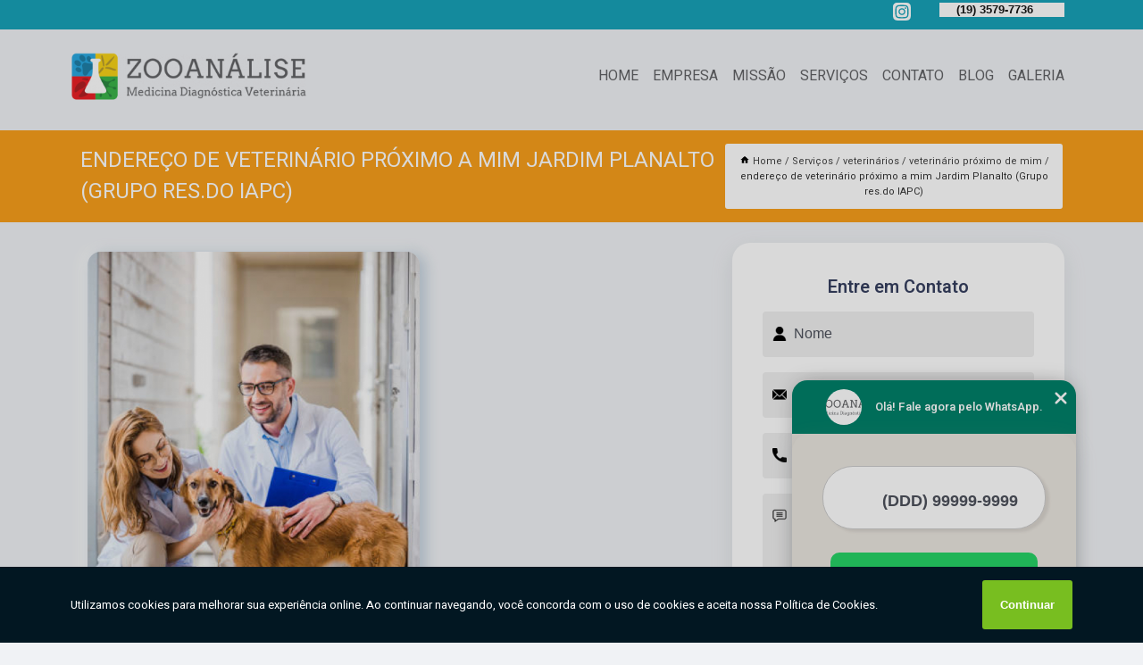

--- FILE ---
content_type: text/html; charset=utf-8
request_url: https://clinica.zooanalise.com.br/veterinarios/veterinario-proximo-de-mim/endereco-de-veterinario-proximo-a-mim-jardim-planalto-grupo-resdo-iapc
body_size: 12956
content:
<!DOCTYPE html>
<!--[if lt IE 7]>
<html class="no-js lt-ie9 lt-ie8 lt-ie7"> <![endif]-->
<!--[if IE 7]>
<html class="no-js lt-ie9 lt-ie8"> <![endif]-->
<!--[if IE 8]>
<html class="no-js lt-ie9"> <![endif]-->
<!--[if gt IE 8]><!-->
<html class="no-js" lang="pt-br"> <!--<![endif]-->
<head>

<!-- Google Tag Manager -->
<script>(function(w,d,s,l,i){w[l]=w[l]||[];w[l].push({'gtm.start':
        new Date().getTime(),event:'gtm.js'});var f=d.getElementsByTagName(s)[0],
        j=d.createElement(s),dl=l!='dataLayer'?'&l='+l:'';j.async=true;j.src=
        'https://www.googletagmanager.com/gtm.js?id='+i+dl;f.parentNode.insertBefore(j,f);
        })(window,document,'script','dataLayer','GTM-PR2T82B');</script>
        <!-- End Google Tag Manager -->


<link rel="preconnect" href="https://fonts.googleapis.com">
  <link rel="preconnect" href="https://fonts.gstatic.com" crossorigin>

  <link rel="preload" href="https://clinica.zooanalise.com.br/css/theme.css" as="style">
  <link rel="preload" href="https://clinica.zooanalise.com.br/css/main.css" as="style">
      
  <title>Endereço de Veterinário Próximo a Mim Jardim Planalto (Grupo Res.do IAPC) - Veterinário Próximo de Mim        - Zooanálise Clínica Veterinária em Campinas</title>
    <meta charset="utf-8">
    <link rel="shortcut icon" href="https://clinica.zooanalise.com.br/imagens/favicon.ico">
    <base href="https://clinica.zooanalise.com.br/">
            <meta name="google-site-verification" content="OjTPkid4sz1zL2Np_JePvMO-fD-FCKKDIG8oDDDzd9s"/>
                <meta name="msvalidate.01" content="DCADF5EBCA288EB1BACCE4BA30DF813B"/>
    
        

    
      
    
    <meta name="keywords" content="veterinário próximo de mim, veterinário, próximo, mim">
    <meta name="viewport" content="width=device-width, initial-scale=1.0">
    <meta name="geo.position"
          content=";">
    <meta name="geo.region" content="">
    <meta name="geo.placename" content="">
    <meta name="ICBM"
          content=",">
    <meta name="robots" content="index,follow">
    <meta name="rating" content="General">
    <meta name="revisit-after" content="7 days">
    <meta name="author" content="Zooanálise">
    <meta property="og:region" content="Brasil">
    <meta property="og:title"
          content="Endereço de Veterinário Próximo a Mim Jardim Planalto (Grupo Res.do IAPC) - Veterinário Próximo de Mim - Zooanálise Clínica Veterinária em Campinas">
    <meta property="og:type" content="article">
    <meta property="og:image"
          content="https://clinica.zooanalise.com.br/imagens/logo.png">
    <meta property="og:url"
          content="https://clinica.zooanalise.com.br/veterinarios/veterinario-proximo-de-mim/endereco-de-veterinario-proximo-a-mim-jardim-planalto-grupo-resdo-iapc">
    <meta property="og:description" content="">
    <meta property="og:site_name" content="Zooanálise">
        <link rel="canonical" href="https://clinica.zooanalise.com.br/veterinarios/veterinario-proximo-de-mim/endereco-de-veterinario-proximo-a-mim-jardim-planalto-grupo-resdo-iapc">
    <link rel="stylesheet" href="https://clinica.zooanalise.com.br/css/theme.css" >
    <link rel="stylesheet" href="https://clinica.zooanalise.com.br/css/main.css" >
    
    
    <!-- Desenvolvido por BUSCA CLIENTES - www.buscaclientes.com.br -->
</head> 

<body data-pagina="06987e31081146c1ae0e7f602e764710">

 <!-- Google Tag Manager (noscript) -->
 <noscript><iframe src="https://www.googletagmanager.com/ns.html?id=GTM-PR2T82B"
        height="0" width="0" style="display:none;visibility:hidden"></iframe></noscript>
        <!-- End Google Tag Manager (noscript) -->

    <header>
          <!--  -->

  <!-- Inicio do Tell  -->
<div class="contact">

  <div class="wrapper">

    <div class="social-container">
      <ul class="social-icons">
      </ul>

    </div>

    <div class="tel">
      <div id="telefones">
        <p>(19) 3579-7736</p>
        <svg xmlns="http://www.w3.org/2000/svg" width="16" height="16" fill="currentColor" class="bi bi-chevron-down" viewBox="0 0 16 16">
        <path fill-rule="evenodd" d="M1.646 4.646a.5.5 0 0 1 .708 0L8 10.293l5.646-5.647a.5.5 0 0 1 .708.708l-6 6a.5.5 0 0 1-.708 0l-6-6a.5.5 0 0 1 0-.708z"/>
      </svg>
      </div>
      <div class="tel-dropdown">
       
        <p> (19) <span><a rel="nofollow" class="tel follow-click"
              data-origem="cabecalho-telefone-"
              title="Telefone  - Zooanálise"
              href="tel:+551935797736">3579-7736</a>
          </span></p><p> (19) <span><a rel="nofollow" class="tel follow-click"
              data-origem="cabecalho-telefone-2"
              title="Telefone 2 - Zooanálise"
              href="tel:+5519992240591">99224-0591</a>
          </span></p>        
      </div>

    </div>

  </div>
</div>
<!-- Fim do tel -->
<!-- -->
<nav class="navbar">
    <!--  -->  
  <div class="logo">
    <a href="https://clinica.zooanalise.com.br/" class="pagina-logo" data-area="paginaLogo"
      title="Zooanálise - Clínica Veterinária em Campinas">
      <img  src="https://clinica.zooanalise.com.br/imagens/logo.png" width="250" height="200"
       title="Logo - Zooanálise"
        alt="Endereço de Veterinário Próximo a Mim Jardim Planalto (Grupo Res.do IAPC) - Veterinário Próximo de Mim - Zooanálise">
    </a>
  </div>
  <!-- -->
  
  <div class="hamburguer">
    <span></span>
    <span></span>
    <span></span>
  </div>

  <ul class="menu">
            <li><a class="btn-home" data-area="paginaHome"        href="https://clinica.zooanalise.com.br/"
        title="Home">Home</a></li>        <li><a         href="https://clinica.zooanalise.com.br/empresa"
        title="Empresa">Empresa</a></li>        <li><a         href="https://clinica.zooanalise.com.br/missao"
        title="Missão">Missão</a></li>        <li class="dropdown"><a         href="https://clinica.zooanalise.com.br/servicos"
        title="Serviços">Serviços</a>                            <ul class="sub-menu hidden">                        <li class="dropdown"><a
                                href="https://clinica.zooanalise.com.br/clinica-veterinaria-de-animais-silvestres"
                                title="clínica veterinária de animais silvestres">Clínica veterinária de animais silvestres</a>
                        
                        </li>                        <li class="dropdown"><a
                                href="https://clinica.zooanalise.com.br/clinicas-veterinarias"
                                title="clínicas veterinárias">Clínicas veterinárias</a>
                        
                        </li>                        <li class="dropdown"><a
                                href="https://clinica.zooanalise.com.br/especialidades-veterinarias"
                                title="especialidades veterinárias">Especialidades veterinárias</a>
                        
                        </li>                        <li class="dropdown"><a
                                href="https://clinica.zooanalise.com.br/exames-de-raio-x-animal"
                                title="exames de raio x animal">Exames de raio x animal</a>
                        
                        </li>                        <li class="dropdown"><a
                                href="https://clinica.zooanalise.com.br/exames-de-sangue-para-animais"
                                title="exames de sangue para animais">Exames de sangue para animais</a>
                        
                        </li>                        <li class="dropdown"><a
                                href="https://clinica.zooanalise.com.br/exames-de-ultrassom-para-animais"
                                title="exames de ultrassom para animais">Exames de ultrassom para animais</a>
                        
                        </li>                        <li class="dropdown"><a
                                href="https://clinica.zooanalise.com.br/exames-para-animais"
                                title="exames para animais">Exames para animais</a>
                        
                        </li>                        <li class="dropdown"><a
                                href="https://clinica.zooanalise.com.br/raio-x-de-animais"
                                title="raio x de animais">Raio x de animais</a>
                        
                        </li>                        <li class="dropdown"><a
                                href="https://clinica.zooanalise.com.br/ultrassom-para-animais"
                                title="ultrassom para animais">Ultrassom para animais</a>
                        
                        </li>                        <li class="dropdown"><a
                                href="https://clinica.zooanalise.com.br/veterinarios"
                                title="veterinários">Veterinários</a>
                        
                        </li></ul>
            </li>        <li><a         href="https://clinica.zooanalise.com.br/contato"
        title="Contato">Contato</a></li>
  </ul>

</nav>
    </header>

    <main>
    <div class="wrapper" id="wrapper-category">
    <h1 class="title-wrapper">Endereço de Veterinário Próximo a Mim Jardim Planalto (Grupo Res.do IAPC)</h1>
        <div class="container">

<div id="breadcrumb">
		<ol itemscope itemtype="http://schema.org/BreadcrumbList">
								<li><img width="10" height="10" alt="svgImg" src="[data-uri]" style="
					    margin: 1px 4px 0;
					"/>
					<li itemprop="itemListElement" itemscope
						itemtype="http://schema.org/ListItem">
						<a itemprop="item" href="https://clinica.zooanalise.com.br/">
							<span itemprop="name">Home</span></a>
						<meta itemprop="position" content="1"/>
					</li>
											<li itemprop="itemListElement" itemscope itemtype="http://schema.org/ListItem">
							<a itemprop="item"
							   href="https://clinica.zooanalise.com.br/servicos">
								<span itemprop="name">Serviços</span></a>
							<meta itemprop="position" content="2"/>
						</li>
												<li itemprop="itemListElement" itemscope itemtype="http://schema.org/ListItem">
							<a itemprop="item"
							   href="https://clinica.zooanalise.com.br/veterinarios">
								<span itemprop="name">veterinários</span></a>
							<meta itemprop="position" content="3"/>
						</li>
												<li itemprop="itemListElement" itemscope itemtype="http://schema.org/ListItem">
							<a itemprop="item"
							   href="https://clinica.zooanalise.com.br/veterinario-proximo-de-mim">
								<span itemprop="name">veterinário próximo de mim</span></a>
							<meta itemprop="position" content="4"/>
						</li>
												<li><span>endereço de veterinário próximo a mim Jardim Planalto (Grupo res.do IAPC)</span></li>
								</ol>
</div>

</div>

    </div>
        <div class="wrapper text">
            <article class="readMore">
           		<img class="imagem-pagina" src="https://clinica.zooanalise.com.br/imagens/endereco-de-veterinario-proximo-a-mim.jpg"
                    onclick="openmodal();"
                    id="imagem-"
                    alt="Endereço de Veterinário Próximo a Mim Jardim Planalto (Grupo Res.do IAPC) - Veterinário Próximo de Mim"
                    title="Endereço de Veterinário Próximo a Mim Jardim Planalto (Grupo Res.do IAPC) - Veterinário Próximo de Mim"
                    width="380" height="380"
                    >
                    <span style="
                        font-size: 12px;

                    ">Clique na imagem para expandir
                    </span>
                <p>O endereço de veterinário próximo a mim Jardim Planalto (Grupo res.do IAPC) é um profissional de suma importância para a sociedade, de modo que realiza o acompanhamento e manutenção da saúde de animais domésticos e exóticos, através do suporte em diagnósticos eficientes no momento mais necessário.</p>                <h2>Pesquisando por endereço de veterinário próximo a mim Jardim Planalto (Grupo res.do IAPC)?</h2> <p>Saiba que a Zooanálise oferece a solução no segmento de Clínica veterinária , como, Raio X para Cachorro, Exame de Sangue Veterinário Campinas, Ultrassom em Cachorro, Ultrassom para Gatos, Clínica Veterinária, Veterinário 24 Horas, entre outros serviços. Isso acontece graças aos investimentos da empresa com ótimos profissionais e instalações de qualidade, buscando sempre a satisfação do cliente e a excelência em produtos e trabalhos. </p><h2>A melhor em Clínica Veterinária</h2><p>Quando falamos sobre <strong>Clínica Veterinária</strong> existem  diversas vantagens para aqueles que optam por ele. Há diversas opções de Ultrassom em Cachorro que devem estar de acordo com as demandas apresentadas pelo cliente, por isso, é necessario escolher bem a clínica para sanar essa demanda, e assim, a mesma, atendendo de modo eficiente todas as solicitações que o cliente realizar. É garantido que aqui, você achará tudo o que procura!</p><p>Conhecendo nossa excelência, conheça outros trabalhos como: </p><ul><li>Clínica Veterinária</li><li>Exame de Sangue Veterinário</li><li>Ultrassom em Cachorro</li> <p>Desenvolvemos cada trabalho de uma forma profissional e objetiva. Com isso, conseguimos disponibilizar outros trabalhos, como exames de raio x animal e exames de sangue para animais. Saiba mais entrando em contato com nossa empresa, sanando assim as suas dúvidas sobre os serviços e produtos disponibilizados pelo ramo com a melhor marca.</p>            </article>



            <div class="collum-subject" style="max-width : 600px; margin-top: 20px;">
                <div class="formCotacao">
    <form action="https://clinica.zooanalise.com.br/enviar-cotacao" id="formulario-cotacao" method="post">
        <div class="header">
            <h3>Entre em Contato</h3>
        </div>
        <input type="hidden" name="acao" value="cotacao">
        <input type="hidden" name="produto_nome" value="">
        <input class="url-atual" type="hidden" name="produto_url" value="">
        <input class="url-atual" type="hidden" name="produto_ref" value="">
        <input type="hidden" name="imagem" value="" />
        <input type="hidden" name="site" value="https://clinica.zooanalise.com.br/" />
        <input type="hidden" name="email" value="contato@zooanalise.com.br" />
                <input type="hidden" name="projeto" value="5940" />

        <div class="item-form" id="campos-formulario">
            
        <img  alt="user" width="16" height="16" src="https://clinica.zooanalise.com.br/imagens/user.png" class= "icon-form">

            <input  type="text" name="nome" placeholder="Nome" required>
    
            <p class="error-message" id="erro_nome"></p>
            <img alt="mail" width="16" height="16" src="https://clinica.zooanalise.com.br/imagens/email.png" class= "icon-form">

            <input  type="email" name="email_contato"
                placeholder="Email" required>
            <p class="error-message" id="erro_email_contato"></p>
            <img alt="tel" width="16" height="16" src="https://clinica.zooanalise.com.br/imagens/call.png" class= "icon-form">

            <input  type="text" name="telefone"
                class="telefone" placeholder="Telefone" required>
            
            <p class="error-message" id="erro_telefone"></p>

            <p class="error-message" id="erro_palavra"></p>
        </div>

        <div class="item-form" id="mensagem-formulario">
        <img  alt="message" width="16" height="16" src="https://clinica.zooanalise.com.br/imagens/comment.png" class= "icon-form">

            <textarea  name="mensagem"
                placeholder="Sua mensagem"></textarea>
            <p class="error-message" id="erro_mensagem"></p>
           
        </div>
        <div class="clear"></div>

        <div class="cta-formulario">
            <div class="seguranca-cta-formulario">
                <div class="item-cta">
                                        <div class="g-recaptcha" data-sitekey="6LcyjTYiAAAAAPKX8FB5dFZvpKZNBe13BYcWthfc">
                    </div>
                                    </div>
                <div class="item-cta">
                <button type="button" id="btn-enviar-cotacao" class="btn-verde">Enviar</button>

                    <img  loading="lazy" src="imagens/ajax-loader.gif"  class="image-loading" id="loader-ajax" alt="Aguarde..."
                        title="Aguarde..." style="display:none">
                </div>
            </div>
        </div>

        

    </form>
    </div>
    

    
            </div>



        </div>

        <div class="categorias">
            <div id="prova_social" class="prova_social owl-carousel owl-theme"><div class="item"><div class="review" itemscope itemtype="https://schema.org/Review"><div class="item_review" itemprop="itemReviewed" itemscope itemtype="https://schema.org/Organization"><span itemprop="name">Zooanálise</span></div><span itemprop="reviewRating" itemscope itemtype="https://schema.org/Rating"> <span class="ration" itemprop="ratingValue">5</span> </span> <b><span class="title" itemprop="name">"Ótimo atendimento."</span> </b><span itemprop="author" itemscope itemtype="https://schema.org/Person"> <span class="name" itemprop="name">Renata Siqueira</span> </span><span class="review_body" itemprop="reviewBody">tendimento carinhoso e profissional nota 10. Atendente e profissionais veterinários competentes, compromissados, atenciosos e pacienciosos. Comprometidos  com  os bichanos.</span></div></div><div class="item"><div class="review" itemscope itemtype="https://schema.org/Review"><div class="item_review" itemprop="itemReviewed" itemscope itemtype="https://schema.org/Organization"><span itemprop="name">Zooanálise</span></div><span itemprop="reviewRating" itemscope itemtype="https://schema.org/Rating"> <span class="ration" itemprop="ratingValue">5</span> </span> <b><span class="title" itemprop="name">"Excelente atendimento."</span> </b><span itemprop="author" itemscope itemtype="https://schema.org/Person"> <span class="name" itemprop="name">GAU Morais</span> </span><span class="review_body" itemprop="reviewBody">Estou muito contente com o atendimento desde a recepção até os exames realizados com minha filha Marry pinscher. Marry foi super bem atendida, estou  encantada com todo respeito, dedicação,  e os procedimentos realizados pra ela. Atendimento de excelência e otima qualidade, super recomendo.  Quando eu levei a marry estava morrendo de medo pois ela é meu bem maior, minha vida, e vcs foram super atenciosos e dedicados.</span></div></div><div class="item"><div class="review" itemscope itemtype="https://schema.org/Review"><div class="item_review" itemprop="itemReviewed" itemscope itemtype="https://schema.org/Organization"><span itemprop="name">Zooanálise</span></div><span itemprop="reviewRating" itemscope itemtype="https://schema.org/Rating"> <span class="ration" itemprop="ratingValue">5</span> </span> <b><span class="title" itemprop="name">"Recomendo"</span> </b><span itemprop="author" itemscope itemtype="https://schema.org/Person"> <span class="name" itemprop="name">Mirian Paula</span> </span><span class="review_body" itemprop="reviewBody">É a segunda vez que passo pela Zooanálise e eu e minhas Calopsitas somos muito bem atendidas, antes e depois do atendimento presencial. Sem contar o atendimento excelente da Dra Bruna Vieira para Silvestre</span></div></div><div class="item"><div class="review" itemscope itemtype="https://schema.org/Review"><div class="item_review" itemprop="itemReviewed" itemscope itemtype="https://schema.org/Organization"><span itemprop="name">Zooanálise</span></div><span itemprop="reviewRating" itemscope itemtype="https://schema.org/Rating"> <span class="ration" itemprop="ratingValue">5</span> </span> <b><span class="title" itemprop="name">"Super indico"</span> </b><span itemprop="author" itemscope itemtype="https://schema.org/Person"> <span class="name" itemprop="name">G motors cicle</span> </span><span class="review_body" itemprop="reviewBody">Atendimento nota 10 ! Recepcionista Educada e prestativa . Dra . Muito Profissional. Meu cão ficou muito a vontade! Tem clinicas que quando o cachorro faz xixi no chão , pessoal fica de cara feia. Na zooanalise não vi nada disso, mostrando que Realmente se importam com os animais e fazem Por Amor</span></div></div><div class="item"><div class="review" itemscope itemtype="https://schema.org/Review"><div class="item_review" itemprop="itemReviewed" itemscope itemtype="https://schema.org/Organization"><span itemprop="name">Zooanálise</span></div><span itemprop="reviewRating" itemscope itemtype="https://schema.org/Rating"> <span class="ration" itemprop="ratingValue">5</span> </span> <b><span class="title" itemprop="name">"Recomendo!"</span> </b><span itemprop="author" itemscope itemtype="https://schema.org/Person"> <span class="name" itemprop="name">Vera Lucia Silva Cubines</span> </span><span class="review_body" itemprop="reviewBody">Amamos o atendimento, muito rápido o retorno ao tentar agendar, e a Dra Beatriz muito prestativa e carinhosa! A Melzinha está em tratamento, e com certeza o atendimento de vocês foi e está sendo essencial para a melhora dela! Agradecemos Muito</span></div></div></div>        </div>

        <div class="categorias">
        
<h3 style="text-align: center">Pesquisas relacionadas</h3>

        <div id="owl-thumbs" class="owl-carousel owl-theme">
                <div class="item img-big">
            <figure>

            <a href="https://clinica.zooanalise.com.br/veterinarios/veterinario-proximo-de-mim/endereco-de-veterinario-24-horas-jardim-do-vovo" class="galeria-thumb"
               title="endereço de veterinário 24 horas Jardim do Vovô">
                <img loading="lazy" src="https://clinica.zooanalise.com.br/imagens/thumb/endereco-de-veterinario-24-horas.jpg" alt="endereço de veterinário 24 horas Jardim do Vovô"
                     title="endereço de veterinário 24 horas Jardim do Vovô" width="160" height="160"></a>

                     <figcaption> <h4>
                <a href="https://clinica.zooanalise.com.br/veterinarios/veterinario-proximo-de-mim/endereco-de-veterinario-24-horas-jardim-do-vovo" class="lightbox titulo-galeria"
                   title="endereço de veterinário 24 horas Jardim do Vovô">endereço de veterinário 24 horas Jardim do Vovô</a></h4>
                   </a></figcaption>
            
            </figure>
            
        </div>
    
                <div class="item img-big">
            <figure>

            <a href="https://clinica.zooanalise.com.br/veterinarios/veterinario-proximo-de-mim/veterinario-de-animais-silvestres-contato-jardim-nossa-senhora-de-lourdes" class="galeria-thumb"
               title="veterinário de animais silvestres contato Jardim Nossa Senhora de Lourdes">
                <img loading="lazy" src="https://clinica.zooanalise.com.br/imagens/thumb/veterinario-de-animais-silvestres-contato.jpg" alt="veterinário de animais silvestres contato Jardim Nossa Senhora de Lourdes"
                     title="veterinário de animais silvestres contato Jardim Nossa Senhora de Lourdes" width="160" height="160"></a>

                     <figcaption> <h4>
                <a href="https://clinica.zooanalise.com.br/veterinarios/veterinario-proximo-de-mim/veterinario-de-animais-silvestres-contato-jardim-nossa-senhora-de-lourdes" class="lightbox titulo-galeria"
                   title="veterinário de animais silvestres contato Jardim Nossa Senhora de Lourdes">veterinário de animais silvestres contato Jardim Nossa Senhora de Lourdes</a></h4>
                   </a></figcaption>
            
            </figure>
            
        </div>
    
                <div class="item img-big">
            <figure>

            <a href="https://clinica.zooanalise.com.br/veterinarios/veterinario-proximo-de-mim/veterinario-proximo-a-mim-contato-parque-jambeiro" class="galeria-thumb"
               title="veterinário próximo a mim contato Parque Jambeiro">
                <img loading="lazy" src="https://clinica.zooanalise.com.br/imagens/thumb/veterinario-proximo-a-mim-contato.jpg" alt="veterinário próximo a mim contato Parque Jambeiro"
                     title="veterinário próximo a mim contato Parque Jambeiro" width="160" height="160"></a>

                     <figcaption> <h4>
                <a href="https://clinica.zooanalise.com.br/veterinarios/veterinario-proximo-de-mim/veterinario-proximo-a-mim-contato-parque-jambeiro" class="lightbox titulo-galeria"
                   title="veterinário próximo a mim contato Parque Jambeiro">veterinário próximo a mim contato Parque Jambeiro</a></h4>
                   </a></figcaption>
            
            </figure>
            
        </div>
    
                <div class="item img-big">
            <figure>

            <a href="https://clinica.zooanalise.com.br/veterinarios/veterinario-proximo-de-mim/veterinario-proximo-de-mim-jardim-do-lago-i" class="galeria-thumb"
               title="veterinário próximo de mim Jardim do Lago I">
                <img loading="lazy" src="https://clinica.zooanalise.com.br/imagens/thumb/veterinario-proximo-de-mim.jpg" alt="veterinário próximo de mim Jardim do Lago I"
                     title="veterinário próximo de mim Jardim do Lago I" width="160" height="160"></a>

                     <figcaption> <h4>
                <a href="https://clinica.zooanalise.com.br/veterinarios/veterinario-proximo-de-mim/veterinario-proximo-de-mim-jardim-do-lago-i" class="lightbox titulo-galeria"
                   title="veterinário próximo de mim Jardim do Lago I">veterinário próximo de mim Jardim do Lago I</a></h4>
                   </a></figcaption>
            
            </figure>
            
        </div>
    
                <div class="item img-big">
            <figure>

            <a href="https://clinica.zooanalise.com.br/veterinarios/veterinario-proximo-de-mim/veterinario-especialista-em-cachorros-contato-vila-georgina" class="galeria-thumb"
               title="veterinário especialista em cachorros contato Vila Georgina">
                <img loading="lazy" src="https://clinica.zooanalise.com.br/imagens/thumb/veterinario-especialista-em-cachorros-contato.jpg" alt="veterinário especialista em cachorros contato Vila Georgina"
                     title="veterinário especialista em cachorros contato Vila Georgina" width="160" height="160"></a>

                     <figcaption> <h4>
                <a href="https://clinica.zooanalise.com.br/veterinarios/veterinario-proximo-de-mim/veterinario-especialista-em-cachorros-contato-vila-georgina" class="lightbox titulo-galeria"
                   title="veterinário especialista em cachorros contato Vila Georgina">veterinário especialista em cachorros contato Vila Georgina</a></h4>
                   </a></figcaption>
            
            </figure>
            
        </div>
    
                <div class="item img-big">
            <figure>

            <a href="https://clinica.zooanalise.com.br/veterinarios/veterinario-proximo-de-mim/veterinario-24-horas-contato-jardim-sao-gabriel" class="galeria-thumb"
               title="veterinário 24 horas contato Jardim São Gabriel">
                <img loading="lazy" src="https://clinica.zooanalise.com.br/imagens/thumb/veterinario-24-horas-contato.jpg" alt="veterinário 24 horas contato Jardim São Gabriel"
                     title="veterinário 24 horas contato Jardim São Gabriel" width="160" height="160"></a>

                     <figcaption> <h4>
                <a href="https://clinica.zooanalise.com.br/veterinarios/veterinario-proximo-de-mim/veterinario-24-horas-contato-jardim-sao-gabriel" class="lightbox titulo-galeria"
                   title="veterinário 24 horas contato Jardim São Gabriel">veterinário 24 horas contato Jardim São Gabriel</a></h4>
                   </a></figcaption>
            
            </figure>
            
        </div>
    
                <div class="item img-big">
            <figure>

            <a href="https://clinica.zooanalise.com.br/veterinarios/veterinario-proximo-de-mim/endereco-de-veterinario-especialista-em-gatos-parque-sao-quirino" class="galeria-thumb"
               title="endereço de veterinário especialista em gatos Parque São Quirino">
                <img loading="lazy" src="https://clinica.zooanalise.com.br/imagens/thumb/endereco-de-veterinario-especialista-em-gatos.jpg" alt="endereço de veterinário especialista em gatos Parque São Quirino"
                     title="endereço de veterinário especialista em gatos Parque São Quirino" width="160" height="160"></a>

                     <figcaption> <h4>
                <a href="https://clinica.zooanalise.com.br/veterinarios/veterinario-proximo-de-mim/endereco-de-veterinario-especialista-em-gatos-parque-sao-quirino" class="lightbox titulo-galeria"
                   title="endereço de veterinário especialista em gatos Parque São Quirino">endereço de veterinário especialista em gatos Parque São Quirino</a></h4>
                   </a></figcaption>
            
            </figure>
            
        </div>
    
                <div class="item img-big">
            <figure>

            <a href="https://clinica.zooanalise.com.br/veterinarios/veterinario-proximo-de-mim/endereco-de-veterinario-para-cachorros-jardim-estoril" class="galeria-thumb"
               title="endereço de veterinário para cachorros Jardim Estoril">
                <img loading="lazy" src="https://clinica.zooanalise.com.br/imagens/thumb/endereco-de-veterinario-para-cachorros.jpg" alt="endereço de veterinário para cachorros Jardim Estoril"
                     title="endereço de veterinário para cachorros Jardim Estoril" width="160" height="160"></a>

                     <figcaption> <h4>
                <a href="https://clinica.zooanalise.com.br/veterinarios/veterinario-proximo-de-mim/endereco-de-veterinario-para-cachorros-jardim-estoril" class="lightbox titulo-galeria"
                   title="endereço de veterinário para cachorros Jardim Estoril">endereço de veterinário para cachorros Jardim Estoril</a></h4>
                   </a></figcaption>
            
            </figure>
            
        </div>
    
                <div class="item img-big">
            <figure>

            <a href="https://clinica.zooanalise.com.br/veterinarios/veterinario-proximo-de-mim/veterinario-24-horas-jardim-novo-taquaral" class="galeria-thumb"
               title="veterinário 24 horas Jardim Novo Taquaral">
                <img loading="lazy" src="https://clinica.zooanalise.com.br/imagens/thumb/veterinario-24-horas.jpg" alt="veterinário 24 horas Jardim Novo Taquaral"
                     title="veterinário 24 horas Jardim Novo Taquaral" width="160" height="160"></a>

                     <figcaption> <h4>
                <a href="https://clinica.zooanalise.com.br/veterinarios/veterinario-proximo-de-mim/veterinario-24-horas-jardim-novo-taquaral" class="lightbox titulo-galeria"
                   title="veterinário 24 horas Jardim Novo Taquaral">veterinário 24 horas Jardim Novo Taquaral</a></h4>
                   </a></figcaption>
            
            </figure>
            
        </div>
    
                <div class="item img-big">
            <figure>

            <a href="https://clinica.zooanalise.com.br/veterinarios/veterinario-proximo-de-mim/veterinario-mais-proximo-contato-jardim-magnolia" class="galeria-thumb"
               title="veterinário mais próximo contato Jardim Magnólia">
                <img loading="lazy" src="https://clinica.zooanalise.com.br/imagens/thumb/veterinario-mais-proximo-contato.jpg" alt="veterinário mais próximo contato Jardim Magnólia"
                     title="veterinário mais próximo contato Jardim Magnólia" width="160" height="160"></a>

                     <figcaption> <h4>
                <a href="https://clinica.zooanalise.com.br/veterinarios/veterinario-proximo-de-mim/veterinario-mais-proximo-contato-jardim-magnolia" class="lightbox titulo-galeria"
                   title="veterinário mais próximo contato Jardim Magnólia">veterinário mais próximo contato Jardim Magnólia</a></h4>
                   </a></figcaption>
            
            </figure>
            
        </div>
    
            </div>

        </div>
        <div class="copyright">O conteúdo do texto
            "<strong>Endereço de Veterinário Próximo a Mim Jardim Planalto (Grupo Res.do IAPC)</strong>" é de direito reservado. Sua
            reprodução, parcial ou total, mesmo citando nossos links, é proibida sem a autorização do autor.
            Crime de violação de direito autoral &ndash; artigo 184 do Código Penal &ndash; <a
                title="Lei de direitos autorais" target="_blank"
                href="http://www.planalto.gov.br/Ccivil_03/Leis/L9610.htm" rel="noreferrer">Lei 9610/98 - Lei
                de direitos autorais</a>.
        </div>

    </main>
    </div><!-- .wrapper -->

    <div id="modal_img" hidden>
            <div class="ogranize_modal">
                <span onclick="closedmodal();"> X </span>
                <img class="showimg" src="https://clinica.zooanalise.com.br/imagens/endereco-de-veterinario-proximo-a-mim.jpg"
                alt="Endereço de Veterinário Próximo a Mim Jardim Planalto (Grupo Res.do IAPC) - Veterinário Próximo de Mim"
                    title="Endereço de Veterinário Próximo a Mim Jardim Planalto (Grupo Res.do IAPC) - Veterinário Próximo de Mim">
            </div>
    </div>

    <footer>
    <aside class="categorias-footer">
        <h2>
            <a href="https://clinica.zooanalise.com.br/servicos"
                title="Serviços - Zooanálise Clínica Veterinária em Campinas">Serviços</a>
        </h2>
        <nav>
            <ul class="cssmenu" id="accordian">
                                <li class="dropdown">
                    <a class="dropdown-toggle" href="https://clinica.zooanalise.com.br/clinica-veterinaria-de-animais-silvestres"
                        title="Clínica Veterinária de Animais Silvestres">Clínica Veterinária de Animais Silvestres</a>
                    <ul class="sub-menu subcategoria-menu">
                                                <li>
                            <a href="https://clinica.zooanalise.com.br/clinica-de-animais-silvestres"
                                title="Clínica de Animais Silvestres">Clínica de Animais Silvestres</a>
                        </li>

                                                <li>
                            <a href="https://clinica.zooanalise.com.br/clinica-de-animais-silvestres-campinas"
                                title="Clínica de Animais Silvestres Campinas">Clínica de Animais Silvestres Campinas</a>
                        </li>

                                                <li>
                            <a href="https://clinica.zooanalise.com.br/clinica-de-animais-silvestres-valinhos"
                                title="Clínica de Animais Silvestres Valinhos">Clínica de Animais Silvestres Valinhos</a>
                        </li>

                                                <li>
                            <a href="https://clinica.zooanalise.com.br/clinica-de-silvestres-ultrassom"
                                title="Clínica de Silvestres Ultrassom">Clínica de Silvestres Ultrassom</a>
                        </li>

                                                <li>
                            <a href="https://clinica.zooanalise.com.br/clinica-especialista-em-raio-x-de-aves"
                                title="Clínica Especialista em Raio X de Aves">Clínica Especialista em Raio X de Aves</a>
                        </li>

                                                <li>
                            <a href="https://clinica.zooanalise.com.br/clinica-especializada-em-animais-silvestres"
                                title="Clínica Especializada em Animais Silvestres">Clínica Especializada em Animais Silvestres</a>
                        </li>

                                                <li>
                            <a href="https://clinica.zooanalise.com.br/clinica-especializada-em-exames-de-animais-silvestres"
                                title="Clínica Especializada em Exames de Animais Silvestres">Clínica Especializada em Exames de Animais Silvestres</a>
                        </li>

                                                <li>
                            <a href="https://clinica.zooanalise.com.br/clinica-especializada-em-raio-x"
                                title="Clínica Especializada em Raio X">Clínica Especializada em Raio X</a>
                        </li>

                                                <li>
                            <a href="https://clinica.zooanalise.com.br/clinica-para-animais-silvestres"
                                title="Clínica para Animais Silvestres">Clínica para Animais Silvestres</a>
                        </li>

                                                <li>
                            <a href="https://clinica.zooanalise.com.br/clinica-veterinaria-de-animais-exoticos"
                                title="Clínica Veterinária de Animais Exóticos">Clínica Veterinária de Animais Exóticos</a>
                        </li>

                                                <li>
                            <a href="https://clinica.zooanalise.com.br/clinica-veterinaria-especializada-ultrassom-de-coelhos"
                                title="Clínica Veterinária Especializada Ultrassom de Coelhos">Clínica Veterinária Especializada Ultrassom de Coelhos</a>
                        </li>

                                                <li>
                            <a href="https://clinica.zooanalise.com.br/clinica-veterinaria-para-animais-silvestres"
                                title="Clínica Veterinária para Animais Silvestres">Clínica Veterinária para Animais Silvestres</a>
                        </li>

                                            </ul>
                </li>
                                <li class="dropdown">
                    <a class="dropdown-toggle" href="https://clinica.zooanalise.com.br/clinicas-veterinarias"
                        title="Clínicas Veterinárias">Clínicas Veterinárias</a>
                    <ul class="sub-menu subcategoria-menu">
                                                <li>
                            <a href="https://clinica.zooanalise.com.br/clinica-popular-veterinaria"
                                title="Clínica Popular Veterinária">Clínica Popular Veterinária</a>
                        </li>

                                                <li>
                            <a href="https://clinica.zooanalise.com.br/clinica-veterinaria"
                                title="Clínica Veterinária">Clínica Veterinária</a>
                        </li>

                                                <li>
                            <a href="https://clinica.zooanalise.com.br/clinica-veterinaria-24-horas"
                                title="Clínica Veterinária 24 Horas">Clínica Veterinária 24 Horas</a>
                        </li>

                                                <li>
                            <a href="https://clinica.zooanalise.com.br/clinica-veterinaria-24-horas-perto-de-mim"
                                title="Clínica Veterinária 24 Horas Perto de Mim">Clínica Veterinária 24 Horas Perto de Mim</a>
                        </li>

                                                <li>
                            <a href="https://clinica.zooanalise.com.br/clinica-veterinaria-animal"
                                title="Clínica Veterinária Animal">Clínica Veterinária Animal</a>
                        </li>

                                                <li>
                            <a href="https://clinica.zooanalise.com.br/clinica-veterinaria-campinas"
                                title="Clínica Veterinária Campinas">Clínica Veterinária Campinas</a>
                        </li>

                                                <li>
                            <a href="https://clinica.zooanalise.com.br/clinica-veterinaria-mais-proxima"
                                title="Clínica Veterinária Mais Próxima">Clínica Veterinária Mais Próxima</a>
                        </li>

                                                <li>
                            <a href="https://clinica.zooanalise.com.br/clinica-veterinaria-mais-proximo-de-mim"
                                title="Clínica Veterinária Mais Próximo de Mim">Clínica Veterinária Mais Próximo de Mim</a>
                        </li>

                                                <li>
                            <a href="https://clinica.zooanalise.com.br/clinica-veterinaria-para-animais"
                                title="Clínica Veterinária para Animais">Clínica Veterinária para Animais</a>
                        </li>

                                                <li>
                            <a href="https://clinica.zooanalise.com.br/clinica-veterinaria-perto-de-mim"
                                title="Clínica Veterinária Perto de Mim">Clínica Veterinária Perto de Mim</a>
                        </li>

                                                <li>
                            <a href="https://clinica.zooanalise.com.br/clinica-veterinaria-popular"
                                title="Clínica Veterinária Popular">Clínica Veterinária Popular</a>
                        </li>

                                                <li>
                            <a href="https://clinica.zooanalise.com.br/clinica-veterinaria-valinhos"
                                title="Clínica Veterinária Valinhos">Clínica Veterinária Valinhos</a>
                        </li>

                                            </ul>
                </li>
                                <li class="dropdown">
                    <a class="dropdown-toggle" href="https://clinica.zooanalise.com.br/especialidades-veterinarias"
                        title="Especialidades Veterinárias">Especialidades Veterinárias</a>
                    <ul class="sub-menu subcategoria-menu">
                                                <li>
                            <a href="https://clinica.zooanalise.com.br/cardiologista-animal"
                                title="Cardiologista Animal">Cardiologista Animal</a>
                        </li>

                                                <li>
                            <a href="https://clinica.zooanalise.com.br/cardiologista-para-animais"
                                title="Cardiologista para Animais">Cardiologista para Animais</a>
                        </li>

                                                <li>
                            <a href="https://clinica.zooanalise.com.br/endocrinologista-animal"
                                title="Endocrinologista Animal">Endocrinologista Animal</a>
                        </li>

                                                <li>
                            <a href="https://clinica.zooanalise.com.br/endocrinologista-animal-campinas"
                                title="Endocrinologista Animal Campinas">Endocrinologista Animal Campinas</a>
                        </li>

                                                <li>
                            <a href="https://clinica.zooanalise.com.br/endocrinologista-animal-valinhos"
                                title="Endocrinologista Animal Valinhos">Endocrinologista Animal Valinhos</a>
                        </li>

                                                <li>
                            <a href="https://clinica.zooanalise.com.br/gastroenterologista-para-animais"
                                title="Gastroenterologista para Animais">Gastroenterologista para Animais</a>
                        </li>

                                                <li>
                            <a href="https://clinica.zooanalise.com.br/nefrologista-animal"
                                title="Nefrologista Animal">Nefrologista Animal</a>
                        </li>

                                                <li>
                            <a href="https://clinica.zooanalise.com.br/nutrologia-veterinaria"
                                title="Nutrologia Veterinária">Nutrologia Veterinária</a>
                        </li>

                                                <li>
                            <a href="https://clinica.zooanalise.com.br/oftalmologista-para-cachorro"
                                title="Oftalmologista para Cachorro">Oftalmologista para Cachorro</a>
                        </li>

                                                <li>
                            <a href="https://clinica.zooanalise.com.br/oftalmologista-para-gato"
                                title="Oftalmologista para Gato">Oftalmologista para Gato</a>
                        </li>

                                                <li>
                            <a href="https://clinica.zooanalise.com.br/oncologista-para-animais"
                                title="Oncologista para Animais">Oncologista para Animais</a>
                        </li>

                                                <li>
                            <a href="https://clinica.zooanalise.com.br/pneumologista-animal"
                                title="Pneumologista Animal">Pneumologista Animal</a>
                        </li>

                                            </ul>
                </li>
                                <li class="dropdown">
                    <a class="dropdown-toggle" href="https://clinica.zooanalise.com.br/exames-de-raio-x-animal"
                        title="Exames de Raio X Animal">Exames de Raio X Animal</a>
                    <ul class="sub-menu subcategoria-menu">
                                                <li>
                            <a href="https://clinica.zooanalise.com.br/exame-de-raio-x-cranio-do-cachorro"
                                title="Exame de Raio X Crânio do Cachorro">Exame de Raio X Crânio do Cachorro</a>
                        </li>

                                                <li>
                            <a href="https://clinica.zooanalise.com.br/exame-de-raio-x-da-pata-do-gato"
                                title="Exame de Raio X da Pata do Gato">Exame de Raio X da Pata do Gato</a>
                        </li>

                                                <li>
                            <a href="https://clinica.zooanalise.com.br/exame-de-raio-x-de-coluna-de-animais"
                                title="Exame de Raio X de Coluna de Animais">Exame de Raio X de Coluna de Animais</a>
                        </li>

                                                <li>
                            <a href="https://clinica.zooanalise.com.br/exame-de-raio-x-de-gato"
                                title="Exame de Raio X de Gato">Exame de Raio X de Gato</a>
                        </li>

                                                <li>
                            <a href="https://clinica.zooanalise.com.br/exame-de-raio-x-de-gato-campinas"
                                title="Exame de Raio X de Gato Campinas">Exame de Raio X de Gato Campinas</a>
                        </li>

                                                <li>
                            <a href="https://clinica.zooanalise.com.br/exame-de-raio-x-de-gato-valinhos"
                                title="Exame de Raio X de Gato Valinhos">Exame de Raio X de Gato Valinhos</a>
                        </li>

                                                <li>
                            <a href="https://clinica.zooanalise.com.br/exame-de-raio-x-gestacional-animal"
                                title="Exame de Raio X Gestacional Animal">Exame de Raio X Gestacional Animal</a>
                        </li>

                                                <li>
                            <a href="https://clinica.zooanalise.com.br/exame-de-raio-x-para-cachorro"
                                title="Exame de Raio X para Cachorro">Exame de Raio X para Cachorro</a>
                        </li>

                                                <li>
                            <a href="https://clinica.zooanalise.com.br/exame-de-raio-x-para-gato"
                                title="Exame de Raio X para Gato">Exame de Raio X para Gato</a>
                        </li>

                                                <li>
                            <a href="https://clinica.zooanalise.com.br/exame-de-raio-x-pata-do-cachorro"
                                title="Exame de Raio X Pata do Cachorro">Exame de Raio X Pata do Cachorro</a>
                        </li>

                                                <li>
                            <a href="https://clinica.zooanalise.com.br/exame-de-raio-x-pata-do-gato"
                                title="Exame de Raio X Pata do Gato">Exame de Raio X Pata do Gato</a>
                        </li>

                                                <li>
                            <a href="https://clinica.zooanalise.com.br/exame-de-raio-x-torax-gato"
                                title="Exame de Raio X Tórax Gato">Exame de Raio X Tórax Gato</a>
                        </li>

                                            </ul>
                </li>
                                <li class="dropdown">
                    <a class="dropdown-toggle" href="https://clinica.zooanalise.com.br/exames-de-sangue-para-animais"
                        title="Exames de Sangue para Animais">Exames de Sangue para Animais</a>
                    <ul class="sub-menu subcategoria-menu">
                                                <li>
                            <a href="https://clinica.zooanalise.com.br/exame-de-hemograma-completo-animal"
                                title="Exame de Hemograma Completo Animal">Exame de Hemograma Completo Animal</a>
                        </li>

                                                <li>
                            <a href="https://clinica.zooanalise.com.br/exame-de-hemograma-para-animais"
                                title="Exame de Hemograma para Animais">Exame de Hemograma para Animais</a>
                        </li>

                                                <li>
                            <a href="https://clinica.zooanalise.com.br/exame-de-sangue-em-gato"
                                title="Exame de Sangue em Gato">Exame de Sangue em Gato</a>
                        </li>

                                                <li>
                            <a href="https://clinica.zooanalise.com.br/exame-de-sangue-em-gatos"
                                title="Exame de Sangue em Gatos">Exame de Sangue em Gatos</a>
                        </li>

                                                <li>
                            <a href="https://clinica.zooanalise.com.br/exame-de-sangue-em-gatos-campinas"
                                title="Exame de Sangue em Gatos Campinas">Exame de Sangue em Gatos Campinas</a>
                        </li>

                                                <li>
                            <a href="https://clinica.zooanalise.com.br/exame-de-sangue-em-gatos-valinhos"
                                title="Exame de Sangue em Gatos Valinhos">Exame de Sangue em Gatos Valinhos</a>
                        </li>

                                                <li>
                            <a href="https://clinica.zooanalise.com.br/exame-de-sangue-para-cachorro"
                                title="Exame de Sangue para Cachorro">Exame de Sangue para Cachorro</a>
                        </li>

                                                <li>
                            <a href="https://clinica.zooanalise.com.br/exame-de-sangue-para-gato"
                                title="Exame de Sangue para Gato">Exame de Sangue para Gato</a>
                        </li>

                                                <li>
                            <a href="https://clinica.zooanalise.com.br/exame-de-sangue-para-gatos"
                                title="Exame de Sangue para Gatos">Exame de Sangue para Gatos</a>
                        </li>

                                                <li>
                            <a href="https://clinica.zooanalise.com.br/exame-de-sangue-pet"
                                title="Exame de Sangue Pet">Exame de Sangue Pet</a>
                        </li>

                                                <li>
                            <a href="https://clinica.zooanalise.com.br/exame-de-sangue-veterinario"
                                title="Exame de Sangue Veterinário">Exame de Sangue Veterinário</a>
                        </li>

                                                <li>
                            <a href="https://clinica.zooanalise.com.br/exame-hemograma-cachorro"
                                title="Exame Hemograma Cachorro">Exame Hemograma Cachorro</a>
                        </li>

                                            </ul>
                </li>
                                <li class="dropdown">
                    <a class="dropdown-toggle" href="https://clinica.zooanalise.com.br/exames-de-ultrassom-para-animais"
                        title="Exames de Ultrassom para Animais">Exames de Ultrassom para Animais</a>
                    <ul class="sub-menu subcategoria-menu">
                                                <li>
                            <a href="https://clinica.zooanalise.com.br/exame-de-ultrassom-abdominal-animal"
                                title="Exame de Ultrassom Abdominal Animal">Exame de Ultrassom Abdominal Animal</a>
                        </li>

                                                <li>
                            <a href="https://clinica.zooanalise.com.br/exame-de-ultrassom-articular-para-animais"
                                title="Exame de Ultrassom Articular para Animais">Exame de Ultrassom Articular para Animais</a>
                        </li>

                                                <li>
                            <a href="https://clinica.zooanalise.com.br/exame-de-ultrassom-em-cachorro"
                                title="Exame de Ultrassom em Cachorro">Exame de Ultrassom em Cachorro</a>
                        </li>

                                                <li>
                            <a href="https://clinica.zooanalise.com.br/exame-de-ultrassom-em-gatos"
                                title="Exame de Ultrassom em Gatos">Exame de Ultrassom em Gatos</a>
                        </li>

                                                <li>
                            <a href="https://clinica.zooanalise.com.br/exame-de-ultrassom-encefalico-animal"
                                title="Exame de Ultrassom Encefálico Animal">Exame de Ultrassom Encefálico Animal</a>
                        </li>

                                                <li>
                            <a href="https://clinica.zooanalise.com.br/exame-de-ultrassom-oftalmico-para-animais"
                                title="Exame de Ultrassom Oftálmico para Animais">Exame de Ultrassom Oftálmico para Animais</a>
                        </li>

                                                <li>
                            <a href="https://clinica.zooanalise.com.br/exame-de-ultrassom-para-cachorro"
                                title="Exame de Ultrassom para Cachorro">Exame de Ultrassom para Cachorro</a>
                        </li>

                                                <li>
                            <a href="https://clinica.zooanalise.com.br/exame-de-ultrassom-para-cachorro-campinas"
                                title="Exame de Ultrassom para Cachorro Campinas">Exame de Ultrassom para Cachorro Campinas</a>
                        </li>

                                                <li>
                            <a href="https://clinica.zooanalise.com.br/exame-de-ultrassom-para-cachorro-valinhos"
                                title="Exame de Ultrassom para Cachorro Valinhos">Exame de Ultrassom para Cachorro Valinhos</a>
                        </li>

                                                <li>
                            <a href="https://clinica.zooanalise.com.br/exame-de-ultrassom-para-caes-e-gatos"
                                title="Exame de Ultrassom para Cães e Gatos">Exame de Ultrassom para Cães e Gatos</a>
                        </li>

                                                <li>
                            <a href="https://clinica.zooanalise.com.br/exame-de-ultrassom-para-gato"
                                title="Exame de Ultrassom para Gato">Exame de Ultrassom para Gato</a>
                        </li>

                                                <li>
                            <a href="https://clinica.zooanalise.com.br/exame-de-ultrassom-para-gatos"
                                title="Exame de Ultrassom para Gatos">Exame de Ultrassom para Gatos</a>
                        </li>

                                            </ul>
                </li>
                                <li class="dropdown">
                    <a class="dropdown-toggle" href="https://clinica.zooanalise.com.br/exames-para-animais"
                        title="Exames para Animais">Exames para Animais</a>
                    <ul class="sub-menu subcategoria-menu">
                                                <li>
                            <a href="https://clinica.zooanalise.com.br/exame-de-animais-silvestres"
                                title="Exame de Animais Silvestres">Exame de Animais Silvestres</a>
                        </li>

                                                <li>
                            <a href="https://clinica.zooanalise.com.br/exame-de-eletrocardiograma-em-animais"
                                title="Exame de Eletrocardiograma em Animais">Exame de Eletrocardiograma em Animais</a>
                        </li>

                                                <li>
                            <a href="https://clinica.zooanalise.com.br/exame-de-eletrocardiograma-em-caes-e-gatos"
                                title="Exame de Eletrocardiograma em Cães e Gatos">Exame de Eletrocardiograma em Cães e Gatos</a>
                        </li>

                                                <li>
                            <a href="https://clinica.zooanalise.com.br/exame-de-eletrocardiograma-pet"
                                title="Exame de Eletrocardiograma Pet">Exame de Eletrocardiograma Pet</a>
                        </li>

                                                <li>
                            <a href="https://clinica.zooanalise.com.br/exame-de-fezes-para-cachorro"
                                title="Exame de Fezes para Cachorro">Exame de Fezes para Cachorro</a>
                        </li>

                                                <li>
                            <a href="https://clinica.zooanalise.com.br/exame-de-urina-cachorro"
                                title="Exame de Urina Cachorro">Exame de Urina Cachorro</a>
                        </li>

                                                <li>
                            <a href="https://clinica.zooanalise.com.br/exame-de-urina-de-cachorro"
                                title="Exame de Urina de Cachorro">Exame de Urina de Cachorro</a>
                        </li>

                                                <li>
                            <a href="https://clinica.zooanalise.com.br/exame-de-urina-de-cachorro-campinas"
                                title="Exame de Urina de Cachorro Campinas">Exame de Urina de Cachorro Campinas</a>
                        </li>

                                                <li>
                            <a href="https://clinica.zooanalise.com.br/exame-de-urina-de-cachorro-valinhos"
                                title="Exame de Urina de Cachorro Valinhos">Exame de Urina de Cachorro Valinhos</a>
                        </li>

                                                <li>
                            <a href="https://clinica.zooanalise.com.br/exame-de-urina-em-caes"
                                title="Exame de Urina em Cães">Exame de Urina em Cães</a>
                        </li>

                                                <li>
                            <a href="https://clinica.zooanalise.com.br/exame-de-urina-para-cachorro"
                                title="Exame de Urina para Cachorro">Exame de Urina para Cachorro</a>
                        </li>

                                                <li>
                            <a href="https://clinica.zooanalise.com.br/exame-parasitologico-de-fezes"
                                title="Exame Parasitológico de Fezes">Exame Parasitológico de Fezes</a>
                        </li>

                                            </ul>
                </li>
                                <li class="dropdown">
                    <a class="dropdown-toggle" href="https://clinica.zooanalise.com.br/raio-x-de-animais"
                        title="Raio X de Animais">Raio X de Animais</a>
                    <ul class="sub-menu subcategoria-menu">
                                                <li>
                            <a href="https://clinica.zooanalise.com.br/raio-x-cranio-do-cachorro"
                                title="Raio X Crânio do Cachorro">Raio X Crânio do Cachorro</a>
                        </li>

                                                <li>
                            <a href="https://clinica.zooanalise.com.br/raio-x-da-pata-do-gato"
                                title="Raio X da Pata do Gato">Raio X da Pata do Gato</a>
                        </li>

                                                <li>
                            <a href="https://clinica.zooanalise.com.br/raio-x-de-animais-exoticos"
                                title="Raio X de Animais Exóticos">Raio X de Animais Exóticos</a>
                        </li>

                                                <li>
                            <a href="https://clinica.zooanalise.com.br/raio-x-de-aves"
                                title="Raio X de Aves">Raio X de Aves</a>
                        </li>

                                                <li>
                            <a href="https://clinica.zooanalise.com.br/raio-x-de-coluna-de-animais"
                                title="Raio X de Coluna de Animais">Raio X de Coluna de Animais</a>
                        </li>

                                                <li>
                            <a href="https://clinica.zooanalise.com.br/raio-x-de-gato"
                                title="Raio X de Gato">Raio X de Gato</a>
                        </li>

                                                <li>
                            <a href="https://clinica.zooanalise.com.br/raio-x-de-gato-campinas"
                                title="Raio X de Gato Campinas">Raio X de Gato Campinas</a>
                        </li>

                                                <li>
                            <a href="https://clinica.zooanalise.com.br/raio-x-de-gato-valinhos"
                                title="Raio X de Gato Valinhos">Raio X de Gato Valinhos</a>
                        </li>

                                                <li>
                            <a href="https://clinica.zooanalise.com.br/raio-x-de-pata-do-cachorro"
                                title="Raio X de Pata do Cachorro">Raio X de Pata do Cachorro</a>
                        </li>

                                                <li>
                            <a href="https://clinica.zooanalise.com.br/raio-x-gestacional-animal"
                                title="Raio X Gestacional Animal">Raio X Gestacional Animal</a>
                        </li>

                                                <li>
                            <a href="https://clinica.zooanalise.com.br/raio-x-para-cachorro"
                                title="Raio X para Cachorro">Raio X para Cachorro</a>
                        </li>

                                                <li>
                            <a href="https://clinica.zooanalise.com.br/raio-x-pata-do-cachorro"
                                title="Raio X Pata do Cachorro">Raio X Pata do Cachorro</a>
                        </li>

                                            </ul>
                </li>
                                <li class="dropdown">
                    <a class="dropdown-toggle" href="https://clinica.zooanalise.com.br/ultrassom-para-animais"
                        title="Ultrassom para Animais">Ultrassom para Animais</a>
                    <ul class="sub-menu subcategoria-menu">
                                                <li>
                            <a href="https://clinica.zooanalise.com.br/ultrassom-abdominal-animal"
                                title="Ultrassom Abdominal Animal">Ultrassom Abdominal Animal</a>
                        </li>

                                                <li>
                            <a href="https://clinica.zooanalise.com.br/ultrassom-articular-para-animais"
                                title="Ultrassom Articular para Animais">Ultrassom Articular para Animais</a>
                        </li>

                                                <li>
                            <a href="https://clinica.zooanalise.com.br/ultrassom-de-coelho"
                                title="Ultrassom de Coelho">Ultrassom de Coelho</a>
                        </li>

                                                <li>
                            <a href="https://clinica.zooanalise.com.br/ultrassom-em-cachorro"
                                title="Ultrassom em Cachorro">Ultrassom em Cachorro</a>
                        </li>

                                                <li>
                            <a href="https://clinica.zooanalise.com.br/ultrassom-encefalico-animal"
                                title="Ultrassom Encefálico Animal">Ultrassom Encefálico Animal</a>
                        </li>

                                                <li>
                            <a href="https://clinica.zooanalise.com.br/ultrassom-oftalmico-para-animais"
                                title="Ultrassom Oftálmico para Animais">Ultrassom Oftálmico para Animais</a>
                        </li>

                                                <li>
                            <a href="https://clinica.zooanalise.com.br/ultrassom-para-cachorro"
                                title="Ultrassom para Cachorro">Ultrassom para Cachorro</a>
                        </li>

                                                <li>
                            <a href="https://clinica.zooanalise.com.br/ultrassom-para-cachorro-campinas"
                                title="Ultrassom para Cachorro Campinas">Ultrassom para Cachorro Campinas</a>
                        </li>

                                                <li>
                            <a href="https://clinica.zooanalise.com.br/ultrassom-para-cachorro-valinhos"
                                title="Ultrassom para Cachorro Valinhos">Ultrassom para Cachorro Valinhos</a>
                        </li>

                                                <li>
                            <a href="https://clinica.zooanalise.com.br/ultrassom-para-caes-e-gatos"
                                title="Ultrassom para Cães e Gatos">Ultrassom para Cães e Gatos</a>
                        </li>

                                                <li>
                            <a href="https://clinica.zooanalise.com.br/ultrassom-para-gato"
                                title="Ultrassom para Gato">Ultrassom para Gato</a>
                        </li>

                                                <li>
                            <a href="https://clinica.zooanalise.com.br/ultrassom-para-gatos"
                                title="Ultrassom para Gatos">Ultrassom para Gatos</a>
                        </li>

                                            </ul>
                </li>
                                <li class="dropdown">
                    <a class="dropdown-toggle" href="https://clinica.zooanalise.com.br/veterinarios"
                        title="Veterinários">Veterinários</a>
                    <ul class="sub-menu subcategoria-menu">
                                                <li>
                            <a href="https://clinica.zooanalise.com.br/veterinario"
                                title="Veterinário">Veterinário</a>
                        </li>

                                                <li>
                            <a href="https://clinica.zooanalise.com.br/veterinario-24-horas"
                                title="Veterinário 24 Horas">Veterinário 24 Horas</a>
                        </li>

                                                <li>
                            <a href="https://clinica.zooanalise.com.br/veterinario-campinas"
                                title="Veterinário Campinas">Veterinário Campinas</a>
                        </li>

                                                <li>
                            <a href="https://clinica.zooanalise.com.br/veterinario-de-animais-silvestres"
                                title="Veterinário de Animais Silvestres">Veterinário de Animais Silvestres</a>
                        </li>

                                                <li>
                            <a href="https://clinica.zooanalise.com.br/veterinario-especialista-em-gatos"
                                title="Veterinário Especialista em Gatos">Veterinário Especialista em Gatos</a>
                        </li>

                                                <li>
                            <a href="https://clinica.zooanalise.com.br/veterinario-mais-proximo"
                                title="Veterinário Mais Próximo">Veterinário Mais Próximo</a>
                        </li>

                                                <li>
                            <a href="https://clinica.zooanalise.com.br/veterinario-para-cachorros"
                                title="Veterinário para Cachorros">Veterinário para Cachorros</a>
                        </li>

                                                <li>
                            <a href="https://clinica.zooanalise.com.br/veterinario-perto-de-mim"
                                title="Veterinário Perto de Mim">Veterinário Perto de Mim</a>
                        </li>

                                                <li>
                            <a href="https://clinica.zooanalise.com.br/veterinario-popular"
                                title="Veterinário Popular">Veterinário Popular</a>
                        </li>

                                                <li>
                            <a href="https://clinica.zooanalise.com.br/veterinario-proximo-a-mim"
                                title="Veterinário Próximo a Mim">Veterinário Próximo a Mim</a>
                        </li>

                                                <li>
                            <a href="https://clinica.zooanalise.com.br/veterinario-proximo-de-mim"
                                title="Veterinário Próximo de Mim">Veterinário Próximo de Mim</a>
                        </li>

                                                <li>
                            <a href="https://clinica.zooanalise.com.br/veterinario-valinhos"
                                title="Veterinário Valinhos">Veterinário Valinhos</a>
                        </li>

                                            </ul>
                </li>
                            </ul>
        </nav>

    </aside>
    
    <div id="main-footer">
        <!--  -->
        <article id="pgEndereco">
            <a href="https://clinica.zooanalise.com.br/" class="pagina-logo" data-area="paginaLogo"
                title="Zooanálise - Clínica Veterinária em Campinas">
                <img loading="lazy" src="https://clinica.zooanalise.com.br/imagens/logo.png"  width="250" height="200"
                    title="Logo - Zooanálise"
                       alt="Endereço de Veterinário Próximo a Mim Jardim Planalto (Grupo Res.do IAPC) - Veterinário Próximo de Mim - Zooanálise">
            </a>
            <h4>Zooanálise</h4>
            <div class="end_adicionais">
                <div class="endereco">
                    <p class="end">

                                               
                        Avenida Baden Powell, 954 - Jardim Nova Europa<br/>
                        Campinas - SP - CEP: 13040-093                                            </p>
                    
                    <p> (19)  3579-7736</p>
                    <p> (19)  99224-0591</p>
                                        <!-- -->
                </div>
            </div>
        </article>


        <nav>
        <ul>
                            <li>
                <a rel="nofollow" href="https://clinica.zooanalise.com.br/"
                   title="Home">Home</a>
                </li>
                                <li>
                <a rel="nofollow" href="https://clinica.zooanalise.com.br/empresa"
                   title="Empresa">Empresa</a>
                </li>
                                <li>
                <a rel="nofollow" href="https://clinica.zooanalise.com.br/missao"
                   title="Missão">Missão</a>
                </li>
                                <li>
                <a rel="nofollow" href="https://clinica.zooanalise.com.br/servicos"
                   title="Serviços">Serviços</a>
                </li>
                                <li>
                <a rel="nofollow" href="https://clinica.zooanalise.com.br/contato"
                   title="Contato">Contato</a>
                </li>
                            
            <li><a href="https://clinica.zooanalise.com.br/mapa-do-site"
                   title="Mapa do site Zooanálise">Mapa do site</a></li>
                   
                    <li class="abre-menu"><a href="https://clinica.zooanalise.com.br/servicos"
            title="Mais Serviços">Mais Serviços</a></li>

            
        </ul>
    </nav>

         <!--  -->
        <div class="social-container">
        <div class="social-icons"></div>
        <!-- -->
        </div>
    </div>
    <div id="copyrigth">
        <div class="footer_footer">

            <p>O inteiro teor deste site está sujeito à proteção de direitos autorais. Copyright©
                Zooanálise (Lei 9610 de 19/02/1998)</p>
            <div class="footer_selos">
            <img loading="lazy" width="64" height="40" alt="Plataforma criada por BuscaCliente.com.br" class=" busca-clientes"
               src="https://clinica.zooanalise.com.br/imagens/max.png">
            <br>
            <a rel="noreferrer" class="busca-clientes"
                href="http://validator.w3.org/check?uri=https://clinica.zooanalise.com.br/" target="_blank"
                title="Site Desenvolvido em HTML5 nos padrões internacionais W3C"><img width="74" height="13" loading="lazy"
                 src="imagens/selo-w3c-html5.png"
                     alt="Site Desenvolvido em HTML5 nos padrões internacionais W3C"></a>
            <img  loading="lazy" width="116" height="44" alt="Site seguro" class="busca-clientes" src="imagens/selo.png">
            </div>
        </div>
    </div>
    <a id="myBtn" href="#formulario-cotacao">
    <div  title="Go to top" class="active"><svg xmlns="http://www.w3.org/2000/svg" height="24" viewBox="0 0 24 24" width="24" fill="var(--shape)">
            <path d="M0 0h24v24H0V0z" fill="none"></path>
            <path d="M4 12l1.41 1.41L11 7.83V20h2V7.83l5.58 5.59L20 12l-8-8-8 8z"></path>
        </svg></div></a>

    
        <div id="confirma">

            <div id="mainConfirma">
                <form action="javascript:void(0);" id="formulario-cotacao-whats" class="form-Whats " method="post">
                                    <div class="C-modal">X</div>
                    <input type="hidden" name="acao" value="cotacao"><input type="hidden" name="produto_nome"
                        value=""><input class="url-atual" type="hidden" name="produto_url" value=""><input
                        class="url-atual" type="hidden" name="produto_ref" value=""><input type="hidden" name="imagem"
                        value=""><input type="hidden" name="site"
                        value="https://clinica.zooanalise.com.br/"><input type="hidden" name="email"
                        value="contato@zooanalise.com.br"><input type="hidden" name="projeto"
                        value="5940"> 
                    <div class="dados-cotacao">
                        <h4>Fale conosco no whatsapp <span><svg xmlns="http://www.w3.org/2000/svg" xmlns:xlink="http://www.w3.org/1999/xlink" width="50" height="50" viewBox="0 0 1219.547 1225.016"><path fill="#E0E0E0" d="M1041.858 178.02C927.206 63.289 774.753.07 612.325 0 277.617 0 5.232 272.298 5.098 606.991c-.039 106.986 27.915 211.42 81.048 303.476L0 1225.016l321.898-84.406c88.689 48.368 188.547 73.855 290.166 73.896h.258.003c334.654 0 607.08-272.346 607.222-607.023.056-162.208-63.052-314.724-177.689-429.463zm-429.533 933.963h-.197c-90.578-.048-179.402-24.366-256.878-70.339l-18.438-10.93-191.021 50.083 51-186.176-12.013-19.087c-50.525-80.336-77.198-173.175-77.16-268.504.111-278.186 226.507-504.503 504.898-504.503 134.812.056 261.519 52.604 356.814 147.965 95.289 95.36 147.728 222.128 147.688 356.948-.118 278.195-226.522 504.543-504.693 504.543z"/><linearGradient id="a" gradientUnits="userSpaceOnUse" x1="609.77" y1="1190.114" x2="609.77" y2="21.084"><stop offset="0" stop-color="#20b038"/><stop offset="1" stop-color="#60d66a"/></linearGradient><path fill="url(#a)" d="M27.875 1190.114l82.211-300.18c-50.719-87.852-77.391-187.523-77.359-289.602.133-319.398 260.078-579.25 579.469-579.25 155.016.07 300.508 60.398 409.898 169.891 109.414 109.492 169.633 255.031 169.57 409.812-.133 319.406-260.094 579.281-579.445 579.281-.023 0 .016 0 0 0h-.258c-96.977-.031-192.266-24.375-276.898-70.5l-307.188 80.548z"/><image overflow="visible" opacity=".08" width="682" height="639" xlink:href="FCC0802E2AF8A915.png" transform="translate(270.984 291.372)"/><path fill-rule="evenodd" clip-rule="evenodd" fill="#FFF" d="M462.273 349.294c-11.234-24.977-23.062-25.477-33.75-25.914-8.742-.375-18.75-.352-28.742-.352-10 0-26.25 3.758-39.992 18.766-13.75 15.008-52.5 51.289-52.5 125.078 0 73.797 53.75 145.102 61.242 155.117 7.5 10 103.758 166.266 256.203 226.383 126.695 49.961 152.477 40.023 179.977 37.523s88.734-36.273 101.234-71.297c12.5-35.016 12.5-65.031 8.75-71.305-3.75-6.25-13.75-10-28.75-17.5s-88.734-43.789-102.484-48.789-23.75-7.5-33.75 7.516c-10 15-38.727 48.773-47.477 58.773-8.75 10.023-17.5 11.273-32.5 3.773-15-7.523-63.305-23.344-120.609-74.438-44.586-39.75-74.688-88.844-83.438-103.859-8.75-15-.938-23.125 6.586-30.602 6.734-6.719 15-17.508 22.5-26.266 7.484-8.758 9.984-15.008 14.984-25.008 5-10.016 2.5-18.773-1.25-26.273s-32.898-81.67-46.234-111.326z"/><path fill="#FFF" d="M1036.898 176.091C923.562 62.677 772.859.185 612.297.114 281.43.114 12.172 269.286 12.039 600.137 12 705.896 39.633 809.13 92.156 900.13L7 1211.067l318.203-83.438c87.672 47.812 186.383 73.008 286.836 73.047h.255.003c330.812 0 600.109-269.219 600.25-600.055.055-160.343-62.328-311.108-175.649-424.53zm-424.601 923.242h-.195c-89.539-.047-177.344-24.086-253.93-69.531l-18.227-10.805-188.828 49.508 50.414-184.039-11.875-18.867c-49.945-79.414-76.312-171.188-76.273-265.422.109-274.992 223.906-498.711 499.102-498.711 133.266.055 258.516 52 352.719 146.266 94.195 94.266 146.031 219.578 145.992 352.852-.118 274.999-223.923 498.749-498.899 498.749z"/></svg></span></h4>

                        <div class="inputs-whats">
                 

                            <input type="text" id="Input-name" name="nome" placeholder="Nome">
                        </div>
                        <div class="inputs-whats">   
                    
                            <input type="text" name="telefone" class="telefone" placeholder=" Telefone">
                        </div>
                        <div class="inputs-whats">
                      
                            <textarea name="mensagem" id="mensg" placeholder="Mensagem" rows="3"
                            required=""></textarea>
                        </div>
                       
                     
                       
                        <input type="hidden" name="email_contato"
                            value="form-whats@whatsapp.com.br">
                    </div>                    <div class="g-recaptcha" data-sitekey="6LcyjTYiAAAAAPKX8FB5dFZvpKZNBe13BYcWthfc">
                    </div>
                    <div class="clear"></div>
                    <button type="submit" class="btn-verde" id="btnConfirmaWhats">Mandar WhatsApp</button>
                    <img loading="lazy" src="/imagens/ajax-loader.gif" class=" image-loading" id="loader-ajax-whats" alt="Aguarde..." 
                        title="Aguarde..." style="display:none">
                </form>
            </div>
            <div id="footerConfirma"></div>
        </div>
        


</footer>
<script src="https://clinica.zooanalise.com.br/js/jquery-3.6.0.min.js"></script>

<script>
$(document).ready(function() {

    

        (function(i, s, o, g, r, a, m) {
            i['GoogleAnalyticsObject'] = r;
            i[r] = i[r] || function() {
                (i[r].q = i[r].q || []).push(arguments)
            }, i[r].l = 1 * new Date();
            a = s.createElement(o),
                m = s.getElementsByTagName(o)[0];
            a.async = 1;
            a.src = g;
            m.parentNode.insertBefore(a, m)
        })(window, document, 'script', '//www.google-analytics.com/analytics.js', 'ga');

    ga('create', 'UA-243054098-10', 'auto');
    ga('send', 'pageview');
    })
</script>
<!-- Global site tag (gtag.js) - Google Analytics -->
<script async
    src="https://www.googletagmanager.com/gtag/js?id=GTM-PR2T82B">
</script>
<script>
window.dataLayer = window.dataLayer || [];

function gtag() {
    dataLayer.push(arguments);
}
gtag('js', new Date());

gtag('config', 'GTM-PR2T82B');
</script>
<script src="https://clinica.zooanalise.com.br/js/owl.carousel.min.js"></script>
<script src="https://clinica.zooanalise.com.br/js/functions.js"></script>
<script src="https://clinica.zooanalise.com.br/js/geral.js" defer ></script>
<script src='https://www.google.com/recaptcha/api.js' defer ></script>
<script src="https://lgpd.idealtrends.com.br/js/cookies.js"></script>

<link rel="stylesheet" href="https://clinica.zooanalise.com.br/css/owl.carousel.css" >
<link rel="stylesheet" href="https://clinica.zooanalise.com.br/css/owl.theme.default.css" >
<link rel="stylesheet" href="https://clinica.zooanalise.com.br/css/notify.css">
 

<!-- Desenvolvido por BUSCA CLIENTES - www.buscaclientes.com.br -->

<!-- #!Version4 - BuscaMax -->
    </body>

</html>


--- FILE ---
content_type: text/html; charset=utf-8
request_url: https://www.google.com/recaptcha/api2/anchor?ar=1&k=6LcyjTYiAAAAAPKX8FB5dFZvpKZNBe13BYcWthfc&co=aHR0cHM6Ly9jbGluaWNhLnpvb2FuYWxpc2UuY29tLmJyOjQ0Mw..&hl=en&v=PoyoqOPhxBO7pBk68S4YbpHZ&size=normal&anchor-ms=20000&execute-ms=30000&cb=bliu50ruwxeq
body_size: 49608
content:
<!DOCTYPE HTML><html dir="ltr" lang="en"><head><meta http-equiv="Content-Type" content="text/html; charset=UTF-8">
<meta http-equiv="X-UA-Compatible" content="IE=edge">
<title>reCAPTCHA</title>
<style type="text/css">
/* cyrillic-ext */
@font-face {
  font-family: 'Roboto';
  font-style: normal;
  font-weight: 400;
  font-stretch: 100%;
  src: url(//fonts.gstatic.com/s/roboto/v48/KFO7CnqEu92Fr1ME7kSn66aGLdTylUAMa3GUBHMdazTgWw.woff2) format('woff2');
  unicode-range: U+0460-052F, U+1C80-1C8A, U+20B4, U+2DE0-2DFF, U+A640-A69F, U+FE2E-FE2F;
}
/* cyrillic */
@font-face {
  font-family: 'Roboto';
  font-style: normal;
  font-weight: 400;
  font-stretch: 100%;
  src: url(//fonts.gstatic.com/s/roboto/v48/KFO7CnqEu92Fr1ME7kSn66aGLdTylUAMa3iUBHMdazTgWw.woff2) format('woff2');
  unicode-range: U+0301, U+0400-045F, U+0490-0491, U+04B0-04B1, U+2116;
}
/* greek-ext */
@font-face {
  font-family: 'Roboto';
  font-style: normal;
  font-weight: 400;
  font-stretch: 100%;
  src: url(//fonts.gstatic.com/s/roboto/v48/KFO7CnqEu92Fr1ME7kSn66aGLdTylUAMa3CUBHMdazTgWw.woff2) format('woff2');
  unicode-range: U+1F00-1FFF;
}
/* greek */
@font-face {
  font-family: 'Roboto';
  font-style: normal;
  font-weight: 400;
  font-stretch: 100%;
  src: url(//fonts.gstatic.com/s/roboto/v48/KFO7CnqEu92Fr1ME7kSn66aGLdTylUAMa3-UBHMdazTgWw.woff2) format('woff2');
  unicode-range: U+0370-0377, U+037A-037F, U+0384-038A, U+038C, U+038E-03A1, U+03A3-03FF;
}
/* math */
@font-face {
  font-family: 'Roboto';
  font-style: normal;
  font-weight: 400;
  font-stretch: 100%;
  src: url(//fonts.gstatic.com/s/roboto/v48/KFO7CnqEu92Fr1ME7kSn66aGLdTylUAMawCUBHMdazTgWw.woff2) format('woff2');
  unicode-range: U+0302-0303, U+0305, U+0307-0308, U+0310, U+0312, U+0315, U+031A, U+0326-0327, U+032C, U+032F-0330, U+0332-0333, U+0338, U+033A, U+0346, U+034D, U+0391-03A1, U+03A3-03A9, U+03B1-03C9, U+03D1, U+03D5-03D6, U+03F0-03F1, U+03F4-03F5, U+2016-2017, U+2034-2038, U+203C, U+2040, U+2043, U+2047, U+2050, U+2057, U+205F, U+2070-2071, U+2074-208E, U+2090-209C, U+20D0-20DC, U+20E1, U+20E5-20EF, U+2100-2112, U+2114-2115, U+2117-2121, U+2123-214F, U+2190, U+2192, U+2194-21AE, U+21B0-21E5, U+21F1-21F2, U+21F4-2211, U+2213-2214, U+2216-22FF, U+2308-230B, U+2310, U+2319, U+231C-2321, U+2336-237A, U+237C, U+2395, U+239B-23B7, U+23D0, U+23DC-23E1, U+2474-2475, U+25AF, U+25B3, U+25B7, U+25BD, U+25C1, U+25CA, U+25CC, U+25FB, U+266D-266F, U+27C0-27FF, U+2900-2AFF, U+2B0E-2B11, U+2B30-2B4C, U+2BFE, U+3030, U+FF5B, U+FF5D, U+1D400-1D7FF, U+1EE00-1EEFF;
}
/* symbols */
@font-face {
  font-family: 'Roboto';
  font-style: normal;
  font-weight: 400;
  font-stretch: 100%;
  src: url(//fonts.gstatic.com/s/roboto/v48/KFO7CnqEu92Fr1ME7kSn66aGLdTylUAMaxKUBHMdazTgWw.woff2) format('woff2');
  unicode-range: U+0001-000C, U+000E-001F, U+007F-009F, U+20DD-20E0, U+20E2-20E4, U+2150-218F, U+2190, U+2192, U+2194-2199, U+21AF, U+21E6-21F0, U+21F3, U+2218-2219, U+2299, U+22C4-22C6, U+2300-243F, U+2440-244A, U+2460-24FF, U+25A0-27BF, U+2800-28FF, U+2921-2922, U+2981, U+29BF, U+29EB, U+2B00-2BFF, U+4DC0-4DFF, U+FFF9-FFFB, U+10140-1018E, U+10190-1019C, U+101A0, U+101D0-101FD, U+102E0-102FB, U+10E60-10E7E, U+1D2C0-1D2D3, U+1D2E0-1D37F, U+1F000-1F0FF, U+1F100-1F1AD, U+1F1E6-1F1FF, U+1F30D-1F30F, U+1F315, U+1F31C, U+1F31E, U+1F320-1F32C, U+1F336, U+1F378, U+1F37D, U+1F382, U+1F393-1F39F, U+1F3A7-1F3A8, U+1F3AC-1F3AF, U+1F3C2, U+1F3C4-1F3C6, U+1F3CA-1F3CE, U+1F3D4-1F3E0, U+1F3ED, U+1F3F1-1F3F3, U+1F3F5-1F3F7, U+1F408, U+1F415, U+1F41F, U+1F426, U+1F43F, U+1F441-1F442, U+1F444, U+1F446-1F449, U+1F44C-1F44E, U+1F453, U+1F46A, U+1F47D, U+1F4A3, U+1F4B0, U+1F4B3, U+1F4B9, U+1F4BB, U+1F4BF, U+1F4C8-1F4CB, U+1F4D6, U+1F4DA, U+1F4DF, U+1F4E3-1F4E6, U+1F4EA-1F4ED, U+1F4F7, U+1F4F9-1F4FB, U+1F4FD-1F4FE, U+1F503, U+1F507-1F50B, U+1F50D, U+1F512-1F513, U+1F53E-1F54A, U+1F54F-1F5FA, U+1F610, U+1F650-1F67F, U+1F687, U+1F68D, U+1F691, U+1F694, U+1F698, U+1F6AD, U+1F6B2, U+1F6B9-1F6BA, U+1F6BC, U+1F6C6-1F6CF, U+1F6D3-1F6D7, U+1F6E0-1F6EA, U+1F6F0-1F6F3, U+1F6F7-1F6FC, U+1F700-1F7FF, U+1F800-1F80B, U+1F810-1F847, U+1F850-1F859, U+1F860-1F887, U+1F890-1F8AD, U+1F8B0-1F8BB, U+1F8C0-1F8C1, U+1F900-1F90B, U+1F93B, U+1F946, U+1F984, U+1F996, U+1F9E9, U+1FA00-1FA6F, U+1FA70-1FA7C, U+1FA80-1FA89, U+1FA8F-1FAC6, U+1FACE-1FADC, U+1FADF-1FAE9, U+1FAF0-1FAF8, U+1FB00-1FBFF;
}
/* vietnamese */
@font-face {
  font-family: 'Roboto';
  font-style: normal;
  font-weight: 400;
  font-stretch: 100%;
  src: url(//fonts.gstatic.com/s/roboto/v48/KFO7CnqEu92Fr1ME7kSn66aGLdTylUAMa3OUBHMdazTgWw.woff2) format('woff2');
  unicode-range: U+0102-0103, U+0110-0111, U+0128-0129, U+0168-0169, U+01A0-01A1, U+01AF-01B0, U+0300-0301, U+0303-0304, U+0308-0309, U+0323, U+0329, U+1EA0-1EF9, U+20AB;
}
/* latin-ext */
@font-face {
  font-family: 'Roboto';
  font-style: normal;
  font-weight: 400;
  font-stretch: 100%;
  src: url(//fonts.gstatic.com/s/roboto/v48/KFO7CnqEu92Fr1ME7kSn66aGLdTylUAMa3KUBHMdazTgWw.woff2) format('woff2');
  unicode-range: U+0100-02BA, U+02BD-02C5, U+02C7-02CC, U+02CE-02D7, U+02DD-02FF, U+0304, U+0308, U+0329, U+1D00-1DBF, U+1E00-1E9F, U+1EF2-1EFF, U+2020, U+20A0-20AB, U+20AD-20C0, U+2113, U+2C60-2C7F, U+A720-A7FF;
}
/* latin */
@font-face {
  font-family: 'Roboto';
  font-style: normal;
  font-weight: 400;
  font-stretch: 100%;
  src: url(//fonts.gstatic.com/s/roboto/v48/KFO7CnqEu92Fr1ME7kSn66aGLdTylUAMa3yUBHMdazQ.woff2) format('woff2');
  unicode-range: U+0000-00FF, U+0131, U+0152-0153, U+02BB-02BC, U+02C6, U+02DA, U+02DC, U+0304, U+0308, U+0329, U+2000-206F, U+20AC, U+2122, U+2191, U+2193, U+2212, U+2215, U+FEFF, U+FFFD;
}
/* cyrillic-ext */
@font-face {
  font-family: 'Roboto';
  font-style: normal;
  font-weight: 500;
  font-stretch: 100%;
  src: url(//fonts.gstatic.com/s/roboto/v48/KFO7CnqEu92Fr1ME7kSn66aGLdTylUAMa3GUBHMdazTgWw.woff2) format('woff2');
  unicode-range: U+0460-052F, U+1C80-1C8A, U+20B4, U+2DE0-2DFF, U+A640-A69F, U+FE2E-FE2F;
}
/* cyrillic */
@font-face {
  font-family: 'Roboto';
  font-style: normal;
  font-weight: 500;
  font-stretch: 100%;
  src: url(//fonts.gstatic.com/s/roboto/v48/KFO7CnqEu92Fr1ME7kSn66aGLdTylUAMa3iUBHMdazTgWw.woff2) format('woff2');
  unicode-range: U+0301, U+0400-045F, U+0490-0491, U+04B0-04B1, U+2116;
}
/* greek-ext */
@font-face {
  font-family: 'Roboto';
  font-style: normal;
  font-weight: 500;
  font-stretch: 100%;
  src: url(//fonts.gstatic.com/s/roboto/v48/KFO7CnqEu92Fr1ME7kSn66aGLdTylUAMa3CUBHMdazTgWw.woff2) format('woff2');
  unicode-range: U+1F00-1FFF;
}
/* greek */
@font-face {
  font-family: 'Roboto';
  font-style: normal;
  font-weight: 500;
  font-stretch: 100%;
  src: url(//fonts.gstatic.com/s/roboto/v48/KFO7CnqEu92Fr1ME7kSn66aGLdTylUAMa3-UBHMdazTgWw.woff2) format('woff2');
  unicode-range: U+0370-0377, U+037A-037F, U+0384-038A, U+038C, U+038E-03A1, U+03A3-03FF;
}
/* math */
@font-face {
  font-family: 'Roboto';
  font-style: normal;
  font-weight: 500;
  font-stretch: 100%;
  src: url(//fonts.gstatic.com/s/roboto/v48/KFO7CnqEu92Fr1ME7kSn66aGLdTylUAMawCUBHMdazTgWw.woff2) format('woff2');
  unicode-range: U+0302-0303, U+0305, U+0307-0308, U+0310, U+0312, U+0315, U+031A, U+0326-0327, U+032C, U+032F-0330, U+0332-0333, U+0338, U+033A, U+0346, U+034D, U+0391-03A1, U+03A3-03A9, U+03B1-03C9, U+03D1, U+03D5-03D6, U+03F0-03F1, U+03F4-03F5, U+2016-2017, U+2034-2038, U+203C, U+2040, U+2043, U+2047, U+2050, U+2057, U+205F, U+2070-2071, U+2074-208E, U+2090-209C, U+20D0-20DC, U+20E1, U+20E5-20EF, U+2100-2112, U+2114-2115, U+2117-2121, U+2123-214F, U+2190, U+2192, U+2194-21AE, U+21B0-21E5, U+21F1-21F2, U+21F4-2211, U+2213-2214, U+2216-22FF, U+2308-230B, U+2310, U+2319, U+231C-2321, U+2336-237A, U+237C, U+2395, U+239B-23B7, U+23D0, U+23DC-23E1, U+2474-2475, U+25AF, U+25B3, U+25B7, U+25BD, U+25C1, U+25CA, U+25CC, U+25FB, U+266D-266F, U+27C0-27FF, U+2900-2AFF, U+2B0E-2B11, U+2B30-2B4C, U+2BFE, U+3030, U+FF5B, U+FF5D, U+1D400-1D7FF, U+1EE00-1EEFF;
}
/* symbols */
@font-face {
  font-family: 'Roboto';
  font-style: normal;
  font-weight: 500;
  font-stretch: 100%;
  src: url(//fonts.gstatic.com/s/roboto/v48/KFO7CnqEu92Fr1ME7kSn66aGLdTylUAMaxKUBHMdazTgWw.woff2) format('woff2');
  unicode-range: U+0001-000C, U+000E-001F, U+007F-009F, U+20DD-20E0, U+20E2-20E4, U+2150-218F, U+2190, U+2192, U+2194-2199, U+21AF, U+21E6-21F0, U+21F3, U+2218-2219, U+2299, U+22C4-22C6, U+2300-243F, U+2440-244A, U+2460-24FF, U+25A0-27BF, U+2800-28FF, U+2921-2922, U+2981, U+29BF, U+29EB, U+2B00-2BFF, U+4DC0-4DFF, U+FFF9-FFFB, U+10140-1018E, U+10190-1019C, U+101A0, U+101D0-101FD, U+102E0-102FB, U+10E60-10E7E, U+1D2C0-1D2D3, U+1D2E0-1D37F, U+1F000-1F0FF, U+1F100-1F1AD, U+1F1E6-1F1FF, U+1F30D-1F30F, U+1F315, U+1F31C, U+1F31E, U+1F320-1F32C, U+1F336, U+1F378, U+1F37D, U+1F382, U+1F393-1F39F, U+1F3A7-1F3A8, U+1F3AC-1F3AF, U+1F3C2, U+1F3C4-1F3C6, U+1F3CA-1F3CE, U+1F3D4-1F3E0, U+1F3ED, U+1F3F1-1F3F3, U+1F3F5-1F3F7, U+1F408, U+1F415, U+1F41F, U+1F426, U+1F43F, U+1F441-1F442, U+1F444, U+1F446-1F449, U+1F44C-1F44E, U+1F453, U+1F46A, U+1F47D, U+1F4A3, U+1F4B0, U+1F4B3, U+1F4B9, U+1F4BB, U+1F4BF, U+1F4C8-1F4CB, U+1F4D6, U+1F4DA, U+1F4DF, U+1F4E3-1F4E6, U+1F4EA-1F4ED, U+1F4F7, U+1F4F9-1F4FB, U+1F4FD-1F4FE, U+1F503, U+1F507-1F50B, U+1F50D, U+1F512-1F513, U+1F53E-1F54A, U+1F54F-1F5FA, U+1F610, U+1F650-1F67F, U+1F687, U+1F68D, U+1F691, U+1F694, U+1F698, U+1F6AD, U+1F6B2, U+1F6B9-1F6BA, U+1F6BC, U+1F6C6-1F6CF, U+1F6D3-1F6D7, U+1F6E0-1F6EA, U+1F6F0-1F6F3, U+1F6F7-1F6FC, U+1F700-1F7FF, U+1F800-1F80B, U+1F810-1F847, U+1F850-1F859, U+1F860-1F887, U+1F890-1F8AD, U+1F8B0-1F8BB, U+1F8C0-1F8C1, U+1F900-1F90B, U+1F93B, U+1F946, U+1F984, U+1F996, U+1F9E9, U+1FA00-1FA6F, U+1FA70-1FA7C, U+1FA80-1FA89, U+1FA8F-1FAC6, U+1FACE-1FADC, U+1FADF-1FAE9, U+1FAF0-1FAF8, U+1FB00-1FBFF;
}
/* vietnamese */
@font-face {
  font-family: 'Roboto';
  font-style: normal;
  font-weight: 500;
  font-stretch: 100%;
  src: url(//fonts.gstatic.com/s/roboto/v48/KFO7CnqEu92Fr1ME7kSn66aGLdTylUAMa3OUBHMdazTgWw.woff2) format('woff2');
  unicode-range: U+0102-0103, U+0110-0111, U+0128-0129, U+0168-0169, U+01A0-01A1, U+01AF-01B0, U+0300-0301, U+0303-0304, U+0308-0309, U+0323, U+0329, U+1EA0-1EF9, U+20AB;
}
/* latin-ext */
@font-face {
  font-family: 'Roboto';
  font-style: normal;
  font-weight: 500;
  font-stretch: 100%;
  src: url(//fonts.gstatic.com/s/roboto/v48/KFO7CnqEu92Fr1ME7kSn66aGLdTylUAMa3KUBHMdazTgWw.woff2) format('woff2');
  unicode-range: U+0100-02BA, U+02BD-02C5, U+02C7-02CC, U+02CE-02D7, U+02DD-02FF, U+0304, U+0308, U+0329, U+1D00-1DBF, U+1E00-1E9F, U+1EF2-1EFF, U+2020, U+20A0-20AB, U+20AD-20C0, U+2113, U+2C60-2C7F, U+A720-A7FF;
}
/* latin */
@font-face {
  font-family: 'Roboto';
  font-style: normal;
  font-weight: 500;
  font-stretch: 100%;
  src: url(//fonts.gstatic.com/s/roboto/v48/KFO7CnqEu92Fr1ME7kSn66aGLdTylUAMa3yUBHMdazQ.woff2) format('woff2');
  unicode-range: U+0000-00FF, U+0131, U+0152-0153, U+02BB-02BC, U+02C6, U+02DA, U+02DC, U+0304, U+0308, U+0329, U+2000-206F, U+20AC, U+2122, U+2191, U+2193, U+2212, U+2215, U+FEFF, U+FFFD;
}
/* cyrillic-ext */
@font-face {
  font-family: 'Roboto';
  font-style: normal;
  font-weight: 900;
  font-stretch: 100%;
  src: url(//fonts.gstatic.com/s/roboto/v48/KFO7CnqEu92Fr1ME7kSn66aGLdTylUAMa3GUBHMdazTgWw.woff2) format('woff2');
  unicode-range: U+0460-052F, U+1C80-1C8A, U+20B4, U+2DE0-2DFF, U+A640-A69F, U+FE2E-FE2F;
}
/* cyrillic */
@font-face {
  font-family: 'Roboto';
  font-style: normal;
  font-weight: 900;
  font-stretch: 100%;
  src: url(//fonts.gstatic.com/s/roboto/v48/KFO7CnqEu92Fr1ME7kSn66aGLdTylUAMa3iUBHMdazTgWw.woff2) format('woff2');
  unicode-range: U+0301, U+0400-045F, U+0490-0491, U+04B0-04B1, U+2116;
}
/* greek-ext */
@font-face {
  font-family: 'Roboto';
  font-style: normal;
  font-weight: 900;
  font-stretch: 100%;
  src: url(//fonts.gstatic.com/s/roboto/v48/KFO7CnqEu92Fr1ME7kSn66aGLdTylUAMa3CUBHMdazTgWw.woff2) format('woff2');
  unicode-range: U+1F00-1FFF;
}
/* greek */
@font-face {
  font-family: 'Roboto';
  font-style: normal;
  font-weight: 900;
  font-stretch: 100%;
  src: url(//fonts.gstatic.com/s/roboto/v48/KFO7CnqEu92Fr1ME7kSn66aGLdTylUAMa3-UBHMdazTgWw.woff2) format('woff2');
  unicode-range: U+0370-0377, U+037A-037F, U+0384-038A, U+038C, U+038E-03A1, U+03A3-03FF;
}
/* math */
@font-face {
  font-family: 'Roboto';
  font-style: normal;
  font-weight: 900;
  font-stretch: 100%;
  src: url(//fonts.gstatic.com/s/roboto/v48/KFO7CnqEu92Fr1ME7kSn66aGLdTylUAMawCUBHMdazTgWw.woff2) format('woff2');
  unicode-range: U+0302-0303, U+0305, U+0307-0308, U+0310, U+0312, U+0315, U+031A, U+0326-0327, U+032C, U+032F-0330, U+0332-0333, U+0338, U+033A, U+0346, U+034D, U+0391-03A1, U+03A3-03A9, U+03B1-03C9, U+03D1, U+03D5-03D6, U+03F0-03F1, U+03F4-03F5, U+2016-2017, U+2034-2038, U+203C, U+2040, U+2043, U+2047, U+2050, U+2057, U+205F, U+2070-2071, U+2074-208E, U+2090-209C, U+20D0-20DC, U+20E1, U+20E5-20EF, U+2100-2112, U+2114-2115, U+2117-2121, U+2123-214F, U+2190, U+2192, U+2194-21AE, U+21B0-21E5, U+21F1-21F2, U+21F4-2211, U+2213-2214, U+2216-22FF, U+2308-230B, U+2310, U+2319, U+231C-2321, U+2336-237A, U+237C, U+2395, U+239B-23B7, U+23D0, U+23DC-23E1, U+2474-2475, U+25AF, U+25B3, U+25B7, U+25BD, U+25C1, U+25CA, U+25CC, U+25FB, U+266D-266F, U+27C0-27FF, U+2900-2AFF, U+2B0E-2B11, U+2B30-2B4C, U+2BFE, U+3030, U+FF5B, U+FF5D, U+1D400-1D7FF, U+1EE00-1EEFF;
}
/* symbols */
@font-face {
  font-family: 'Roboto';
  font-style: normal;
  font-weight: 900;
  font-stretch: 100%;
  src: url(//fonts.gstatic.com/s/roboto/v48/KFO7CnqEu92Fr1ME7kSn66aGLdTylUAMaxKUBHMdazTgWw.woff2) format('woff2');
  unicode-range: U+0001-000C, U+000E-001F, U+007F-009F, U+20DD-20E0, U+20E2-20E4, U+2150-218F, U+2190, U+2192, U+2194-2199, U+21AF, U+21E6-21F0, U+21F3, U+2218-2219, U+2299, U+22C4-22C6, U+2300-243F, U+2440-244A, U+2460-24FF, U+25A0-27BF, U+2800-28FF, U+2921-2922, U+2981, U+29BF, U+29EB, U+2B00-2BFF, U+4DC0-4DFF, U+FFF9-FFFB, U+10140-1018E, U+10190-1019C, U+101A0, U+101D0-101FD, U+102E0-102FB, U+10E60-10E7E, U+1D2C0-1D2D3, U+1D2E0-1D37F, U+1F000-1F0FF, U+1F100-1F1AD, U+1F1E6-1F1FF, U+1F30D-1F30F, U+1F315, U+1F31C, U+1F31E, U+1F320-1F32C, U+1F336, U+1F378, U+1F37D, U+1F382, U+1F393-1F39F, U+1F3A7-1F3A8, U+1F3AC-1F3AF, U+1F3C2, U+1F3C4-1F3C6, U+1F3CA-1F3CE, U+1F3D4-1F3E0, U+1F3ED, U+1F3F1-1F3F3, U+1F3F5-1F3F7, U+1F408, U+1F415, U+1F41F, U+1F426, U+1F43F, U+1F441-1F442, U+1F444, U+1F446-1F449, U+1F44C-1F44E, U+1F453, U+1F46A, U+1F47D, U+1F4A3, U+1F4B0, U+1F4B3, U+1F4B9, U+1F4BB, U+1F4BF, U+1F4C8-1F4CB, U+1F4D6, U+1F4DA, U+1F4DF, U+1F4E3-1F4E6, U+1F4EA-1F4ED, U+1F4F7, U+1F4F9-1F4FB, U+1F4FD-1F4FE, U+1F503, U+1F507-1F50B, U+1F50D, U+1F512-1F513, U+1F53E-1F54A, U+1F54F-1F5FA, U+1F610, U+1F650-1F67F, U+1F687, U+1F68D, U+1F691, U+1F694, U+1F698, U+1F6AD, U+1F6B2, U+1F6B9-1F6BA, U+1F6BC, U+1F6C6-1F6CF, U+1F6D3-1F6D7, U+1F6E0-1F6EA, U+1F6F0-1F6F3, U+1F6F7-1F6FC, U+1F700-1F7FF, U+1F800-1F80B, U+1F810-1F847, U+1F850-1F859, U+1F860-1F887, U+1F890-1F8AD, U+1F8B0-1F8BB, U+1F8C0-1F8C1, U+1F900-1F90B, U+1F93B, U+1F946, U+1F984, U+1F996, U+1F9E9, U+1FA00-1FA6F, U+1FA70-1FA7C, U+1FA80-1FA89, U+1FA8F-1FAC6, U+1FACE-1FADC, U+1FADF-1FAE9, U+1FAF0-1FAF8, U+1FB00-1FBFF;
}
/* vietnamese */
@font-face {
  font-family: 'Roboto';
  font-style: normal;
  font-weight: 900;
  font-stretch: 100%;
  src: url(//fonts.gstatic.com/s/roboto/v48/KFO7CnqEu92Fr1ME7kSn66aGLdTylUAMa3OUBHMdazTgWw.woff2) format('woff2');
  unicode-range: U+0102-0103, U+0110-0111, U+0128-0129, U+0168-0169, U+01A0-01A1, U+01AF-01B0, U+0300-0301, U+0303-0304, U+0308-0309, U+0323, U+0329, U+1EA0-1EF9, U+20AB;
}
/* latin-ext */
@font-face {
  font-family: 'Roboto';
  font-style: normal;
  font-weight: 900;
  font-stretch: 100%;
  src: url(//fonts.gstatic.com/s/roboto/v48/KFO7CnqEu92Fr1ME7kSn66aGLdTylUAMa3KUBHMdazTgWw.woff2) format('woff2');
  unicode-range: U+0100-02BA, U+02BD-02C5, U+02C7-02CC, U+02CE-02D7, U+02DD-02FF, U+0304, U+0308, U+0329, U+1D00-1DBF, U+1E00-1E9F, U+1EF2-1EFF, U+2020, U+20A0-20AB, U+20AD-20C0, U+2113, U+2C60-2C7F, U+A720-A7FF;
}
/* latin */
@font-face {
  font-family: 'Roboto';
  font-style: normal;
  font-weight: 900;
  font-stretch: 100%;
  src: url(//fonts.gstatic.com/s/roboto/v48/KFO7CnqEu92Fr1ME7kSn66aGLdTylUAMa3yUBHMdazQ.woff2) format('woff2');
  unicode-range: U+0000-00FF, U+0131, U+0152-0153, U+02BB-02BC, U+02C6, U+02DA, U+02DC, U+0304, U+0308, U+0329, U+2000-206F, U+20AC, U+2122, U+2191, U+2193, U+2212, U+2215, U+FEFF, U+FFFD;
}

</style>
<link rel="stylesheet" type="text/css" href="https://www.gstatic.com/recaptcha/releases/PoyoqOPhxBO7pBk68S4YbpHZ/styles__ltr.css">
<script nonce="cLxmp10Q5ftJh5u-yb88Jw" type="text/javascript">window['__recaptcha_api'] = 'https://www.google.com/recaptcha/api2/';</script>
<script type="text/javascript" src="https://www.gstatic.com/recaptcha/releases/PoyoqOPhxBO7pBk68S4YbpHZ/recaptcha__en.js" nonce="cLxmp10Q5ftJh5u-yb88Jw">
      
    </script></head>
<body><div id="rc-anchor-alert" class="rc-anchor-alert"></div>
<input type="hidden" id="recaptcha-token" value="[base64]">
<script type="text/javascript" nonce="cLxmp10Q5ftJh5u-yb88Jw">
      recaptcha.anchor.Main.init("[\x22ainput\x22,[\x22bgdata\x22,\x22\x22,\[base64]/[base64]/UltIKytdPWE6KGE8MjA0OD9SW0grK109YT4+NnwxOTI6KChhJjY0NTEyKT09NTUyOTYmJnErMTxoLmxlbmd0aCYmKGguY2hhckNvZGVBdChxKzEpJjY0NTEyKT09NTYzMjA/[base64]/MjU1OlI/[base64]/[base64]/[base64]/[base64]/[base64]/[base64]/[base64]/[base64]/[base64]/[base64]\x22,\[base64]\\u003d\\u003d\x22,\x22JMKcWhbDh8OEwoNTw6wDEsOZExzDghPChCAyw60Yw4TDu8Kcw6jCsWIRKnBuUMOvCsO/K8Oaw57DhSl3wqHCmMO/ejUjdcOCQMOYwpbDj8OoLBfDkcKYw4Qww6YuWyjDlcKkfQ/CrUZQw47CicKUbcKpwqrCt18Qw6bDj8KGCsO4BsOYwpAOKnnCkyMld0hhwrTCrSQlMMKAw4LCpBLDkMOXwpE0Dw3ClWHCm8O3wqtgElR8wokgQV/CjA/CvsOAQzsQwrLDsAgtUnUYeUoWWxzDiy99w5EVw55dIcKQw5ZofMOIXMK9woRWw5A3cwd2w7zDvmZww5V5PcOTw4UyworDp07CszkEZ8O+w75mwqJBfcKDwr/Dmw3DjRTDg8KCw5vDrXZweShMworDgwc7w5LCtQnCimnClFMtwoR0ZcKCw6ULwoNUw4IqAsKpw6jCoMKOw4hnbF7DksO4GzMMOsK/[base64]/[base64]/[base64]/DmivCvCl8wrDDjxMqHzrDisKeThxGw7hJR8KhIGvCvjVeN8OPw7VBw5bDtcKWeA/DmcKbwqhpAsOhQk7DsSUcwoBVw6lPFWU6wp7DgMOzw64+HGtqACHCh8KBK8KrTMOww7h1Oyw7wpIRw4XCqlsiw6LDh8KmJMOlD8KWPsK9QkDClVBWQ3zDnsOyw6pBNMOaw4PDl8KXb3XCugjDrsOOJMKLwrYnwqfCscOTwqXDlsK5asOfwrbClEc1VsO9wqXCm8O6HF/DiHl8BcOEYzJTw53DusO4a2rDklwffcOSwo9RP1tDdDrDo8KMw7UETsOGF1HCmAzDnsKjw6VtwoISwqrDowXDiRAcwrfCmMKYwohsVcKvfcOlOxjDtsKlAn8/woJiHnkGSmDCq8KCwpI6NlRiOsKCwpPComvDjsKow6l3w7xHwqrDqsKCXUcTccOVCj/CjBfDuMO0w4ZWLk/CtMKXcCvCosKgw7snw51FwrNsLEvDnMOmGMKqfcKdUX5DwoTDrllyLRfCqQhWHsKWOyJcwrfCgMKaM0zDi8K4F8KLw53ChsObE8OQwrY4wr3Dg8KLG8O6w6LCpMK6esKTCnLCvmbCkT8/VsK6w7zDh8Oxw5F4w4IyBMK+w7JDGRrDlBpwL8KMGcKlVBwNw5JfbMOaasKVwrLCv8KzwrVVbhbCnMO/wpLCshnCpDjCqMK0PsKYwonDolzDplDDhUHCnlUQwoxIEsOow4XCmsKmw7AMwrXDiMOXcSBZw45IXMO/VGdBw5kOw53Dmgd2fnvCrDXCosK/w7pFWcOcw4Yqw5ogw4rDnsOHAlxDwpHCqCgBa8KbOsKibMOCwprChlJeYcKnwpDCvcOwGhNBw53DqMOzwphGacKUw4jCvicBaHrDpQ7DksOHw5Ruw6XDk8KCw7fDghnDqUPCqA/Di8OMwqJIw6cyScK2wqxIZAIybMKYCXBxBcO2wohUw5XCiRfDt1vCi3bDgMKzwo/DvX/Dm8O4w7nDlD3DhcKtw5jCu3lnw5cvw6Ykw48yfSsSHsK4wrAIwrLDlsK9wrfDr8K+PCzCicKPO00qT8OqUsOGDsOnw6pSM8OVwo0LKQ/[base64]/w5jDlzRdbxHDu13DpW4Bwo9BwpjDt8ObIw9swrUnQsKkNjvDo1JBX8KGwoPDpgHCksKQwpYvWA/ChXx5N2TCmWQSw7jCiEF6w5zCo8K7Y0PCv8OWw5fDnBNbNU8Xw4lzNU3CokIfwqLDrMKQwozDpT/CrMOqTWDCuUHCs29BLCQFw7QlYcOtAMKNw6HDoyPDp33DnQ50XGg4wpAEO8KEwoxFw5c9bX1NEcOQU2XCkcOkdWYuwpDDsGvCmk3Dqw/CoW9RfUglw5Fbw6HDq17CqlHDpcODwoU8wqvDmHh7HiZYwqHCiFkwIBNGPR3CvcOpw501wrITw7o8GcKhGcKWw7EowrExbl/Du8Oaw6Ftw4bCtgt3woMpZsKew5DDvcKgQ8KDGnDDjcKqwo3Dkwpvd2gbwq0PPMK6JMKwbTTCgsOLw4TDtsOzKsOoBmcKI39Ywr/CvQsOw6HDiHvCpH8cwq3CscOkw53DujTDicKfKmkuHcKxwqLDpGNPw6XDlMOUwonDr8K6PCHDkltKMhV7dRbDpX/Cr3TDiHopwrIPw4rDicOPZnsLw6fDhcOtw7kYQ33DgsKiTMOKacO1OcKbwpJiTGk1w55sw4vDoljDoMKpUsKRw7rDmsK/w5DDnixHMWRQw4pZBsKYw6UqLRHDuB/CtsK2w7LDl8KCw7PCuMKSHH3DgMKcwrPCq1zCo8OELl3ClcOdwoHDqH/CvhYBwrccwpbDrMOJHFtCKGDCj8OSwqHDhcKfU8OldMO+JMKrSMK8JcOBSyjCgw9UEcK7woTDn8Kowp/DhmREP8KAwoPDvcOQb2oMwrHDrcK+b17CnHolUSvCnAo/b8OYXz/DuhEWWCDCsMKXcW7CvkE8w6xzOMOuIMKZw5/DvMKLwqRXwoPDiA7Cr8Khwr3Cj1QTw7fClsKIwp83wopbJMKNw44dMcKEUUMtw5DCksOEw68UwpRvwpjDjcOeGsObPMOQNsKfBcK1w4c6Ew7DqzXCtMOpwrMrd8OsIcKTPQ3CvcK3wpQQwoLCnR/[base64]/DtHJCw6hhcsKlwrEPPTUSNy/CqyfDhUJsZ8O8w6hmRcOEwqsGYwzCnkYgw4jCuMKoJcKIW8KOdMOAwpbCmMKQw4BOwp9IUsOxanzDik5rw6bDgjHDthUlw6IaO8Ozwqw/wqXCucOKw71/[base64]/Cm2vCrMKnwrFbw4Y4Nlcmw4xBPcOhT8KqesOswqozw5LDvX4xw4rDu8K/RTjCk8Klw7lywqzCm8OmEMOkWQTCpjvDrGLCmHnCt0PDjy9qwpxwwq/Dg8Omw7kYwqMAFcOmVmhHw6nCisKtw6TDumgWw7M5w4fDtcK7w4NLNF3CvsKQR8OFw7ojw7PCqMKeFMKtbFBmw7ozB1A9w6TDoEjDpjrCk8KIw650BknDsMKgB8K5wrpsH0LDu8KUeMKhwoTCjMOqX8KCK2M/[base64]/CqsOewpU5D8KZdMOvZcKew5gZXMOSJgkmNsKbMgnDrMOfw6VAC8OiPT7Cg8ORwofDsMOTwppleH1dKxRDwq/CtmQRw5g0SFXDsi3DqMKhEsO4wonDrAx5PxrCqnXDm3bCtcOHDcOsw7HDpyHCkgfDlcO/[base64]/DqsK4wo7DusKbQVzDqTBpwrdfw6JAQMKHVETDj1A3asOXBcKfw5bDncKFUXFBF8O1DWlvw77Cm18XGWhEY0tqPUcqbMKkdMKTw7IxMMOPB8OfMcKFO8OQAsOtOsKdNMO9wqogw58DbsOewpxBbSs/[base64]/CrMKmKsK/B8KUbMOZZcOSQMKVCk4GNcKZwoUMw7bCgMKQwrliCCbCg8O3w6vCqglUNg8Yw5TCgmgLw7/DrGDDksO8wr05WivCosO8BQXDo8O9YUfDkCzDgGcwLsK7w5LCpcKyw49XcsO4ecOiw4ogw4/Cg2RCccOkecOYYyMfw7rDkXRmwpcbCsKZQMOSKkrDkmYrFsOswo3CtDLCg8OlZsOVI19tGUQYw4Z3Dl3DjEs7w4LDiUjCkXFaDgvDoD/[base64]/Ds2tiw4w7wpDCu8KNw63CtWVwX8Kwwq3DrMKnJsKNw5nDr8Kqw5TCvwBTw5IPwoRrw6UYwovCly5Jw5JZWG7DgsOYSm/DqVnCoMOlJsOMwpFWw6UZOcOxwrjDmsOWVlPCliVlDh/CkQBAwr1hwpzDtmR8MGbCkBsxCMKBEFF/w7YMIBJ/w6LDvMKKIhZqw7gKw5pHwqAjZMOiRcOzwofCisKPwrHDssOfw7tDw5zCuFxxwobDvAHDosKOOTfCmWrDrsOtFcO3KQ1Cw48Ww6RwI2fDiRw7wp44w40tAlgJdsOQMsOJU8ODJ8O9w6Fbw4XCksO9L0HCjT4fwpcMDcK6w7fDmV44D2/[base64]/CssKuYCtkFsOUwq7Dk2srdkZjwq8/KVbDq0DCqAxbbMOEw7w6w7nCpFbDrFnCuzPDnEnCkzDDusK+WcKyax1Dw4YJBWs7w64Dw4g3I8K3Dg41NnMBISYhwr3Cj0vCjBzCj8OlwqI6wo8Owq/DocOcw70vTMOgwprCuMORInXDnVvDg8K2w6MCwpAIwoc6DFfDtmZJw6hNah3Cv8OkPMOVWGfClm8zPcO2w4c6cEQnHMOAw6jCtCsqwpHCi8KNw5TChsOjOwZURcKywrrCsMOxTi/DicOCw7PCmW3Cj8Ouwr/DvMKHw6hTF2/[base64]/XxvDn8KJDlkEw6TCnQbCkWsiwp3Du8Kew6IxwrLCqsOaTcKOfsK+MsObw7kFIz/Do1d3fibCmMOUbQM2DcKBw4E3woY/C8Oaw6pSw790wphVV8OSBMK4w7FFSjFGw7ZOwpjCq8OfR8OhLzPCr8ONwp1bw4/Dk8Kne8Obw4vDqcOMwq8/w7zChcOABw/DgHcswqHDp8OjfShBSsODCWPDqsKHwrhQw4DDvsO6wpYywpTDu0lSw4NywphuwrcITmLCiCPCn13Cl3TCu8OHbwjClFBTfMKuVzzCjsO2w6E7LUZpUF15BsOZw6bCrMO9N37DqhQVM1FFI3rDqBMIb3ceHhNVDMKiCG/Dj8OZL8Khw6zDs8KhWWYkaWLCgMOeJMKnw7vDtB3Ds3LDp8O1woLCtXxPWcK+w6TClTXCojTCvcKjwr3CmcOCZ04oDmDDlgYlLyUHHcOpworDrVNIak1YVhvCvsK0YMOJesOEHsKrIsOLwpkEOhXDp8OPL3zDh8K1w6gMHcOFw6hqwp/CsWcAwpjDq1AqPMOYccOPVsKWW1XCnX/DpTl9woTDug3CugExX37DksKrK8OgQDHDhE0iNcKFwr1HACHCiwh7w5VWw6DCrcO9wpMnHnnCsTfDvhUrw6HCkRZ5wqPCmFouwqXDjl5/w4vDnwdBwpZQw58fwqcXw5htw4cXFMKXwrfDimDCucOBHcKEVcKZwr/ClBB7TSkMWcKYw7rCn8OXBMOUwoBjwpk/Gylswr/Ctlkww7fCrwZqwrHCuVBSw5EYw5/[base64]/CnwkkKMOxbBLCskpUQMOkw6fDhxtkwrbCoSFPfRfCglvDkBlPw4xHS8OdMCovwpVfKEpPw7vCvE/DucOOw719FsO3OsOVOcK5w60dBMKfw7HDosKgIcKkw7bCksOTK0vChsKkw6MnBUTCgC7CoSMnE8Ogfk4nw4fClm/ClMK5M03CjWNVw6RiworCiMKHwrnCvsKZKH/CpFXCpMOXw6zCm8OWf8OBw4A+wrTChMKLfU1hb2AWTcKrwrPCgy/DrnTCqiccw5o6wqTCosO6DMKZLFfDqVk3YsOiwqzCiWhqeVItwpfCpRF4w4JVRGPDpwXCmHwGfcKhw4/Dm8Orw6M2BFHDksOkwqjCqcOKUMO8acOZccKbw5HDqGXDoWrDt8OkS8KLbS7DrAxkccKLwoUfMMKjwpg2AMOsw5JuwpkKCsOKwobCosKYSypww5/DiMKkXCzDt2LDu8OGFz/DmilxLWlTw6HCjgDDuyrDqmgvf1vCvDvDhV1iXh4Vwq7DksOiaGbDh2AKSxlCZcK/wqXDqUo4w5s5w7pyw709wqbDssKsPBfCisODwrMEw4DDnGc1wqBiNGlTEUTCvTfCtx47wrgicsKuXxBuw4vDrMOOwpHDnXwZOsOfwqxvcmV0wr/ChMOhw7TDn8Ocw7/DksOkw6LDu8KGcEFEwp/CrB4kDArDuMOOLsOvw7vDmcOgw7lmw5TCp8KWwp/DkcOOXELCp3R3wo7CtGjDsFDDmMOqw6c1S8KXC8KWKknDhzk6w6fCrsOPwohWw47DisKjwr7DtUAQMsOIwr/[base64]/[base64]/[base64]/DgMO6RMKuwogoaU5DesKkG8OCwq81wqhAJsKjwr0Eb3YGw5FvfcKawpwYw6DDgUxJWRvDm8OPwqHCtsO9HxLDmsOpwo4Ww6YOw4xlE8O5RVJaF8OgasKhBsOaHkrCsHc3w4bDn0Atw79Dwrgiw5DChUg6GcO3wpTDqHQ5w5vCpGDCq8K4GF/DssOPFXpYU1gzAsKjw73DgW3CvsKsw7nCrX7Cg8OCby3DvyhywqNGw5Iyw5jCmMOIwoYROsK3bD/CpxvCojvCowXDuHU1w6TDrcKgJwIywrAcTMO0w5MabcOrGERfacKtD8KES8KtwoXCjibDt2Y8U8OlGQnCp8KBw4bDmGhjwoRVKsO2G8OvwqPDmBJYwpXDozR6w5bCtcKwwozCucO7wq/CoV7DkGx3w4jCiUvCm8KiJVsfw7zCs8OIZFbDqsKPw7U/[base64]/DiVnDisKIe1k0w68ZQ8KXw5xrwrdjw7vCiUfDrBMBw50hw6lOw43CmsO4w7LDgsOfw7t6L8Kqw7XDhhPDhMOcCm7Cq1/DrMOTHAPCksKEa3nChMKswowJCTgywqHDsWIXacO3E8OywqPCpCHCvcOiXcOwwr/CmhJfJS/CgBjDtsKhw6oBwpzDkcK3wrfCtQrChcOew6TCs0kLwq/Cm1bDvcKZH1ROHy7CjMO3RhrCrcK+wqUEwpTCshsOwokvwqTCglLCtMO8w67DscOpJMOUWMOdEMOmHsKdw6hWTMOTw4fDm2xWUsOGNMKzbcONL8OVIgTCvsKdwrQqRT3CriPDl8OUw5bCljgtwoZhwoTDmDrDnWRUwpjDrcKKwrDDvH9/w6lnOsK9F8OjwrdHXsKwKEYnw7vCmAXDiMKqwrQjIcKIPTgmwqYDwr8BKwzDu30aw7Bkw5ISw7bDvC/DvVcbw5zDhiB5E3DCrih9wq7CqhXDv0/DhsO2Tng+wpfDngDDnUzCvMKAwqbCpMKgw5hVwoJSJzTDjllDw7vDv8KrVcKiw7LClsKFw6ZTGMOaIcO5wqAbw4J4ZSdyGEnCisOFw5DDpRTCjGTDhVXDnmoCc1EBcFvCsMKiWxwnw7bCu8KkwpNTHsODwr1/cyzCnGctw6rCncOIwqLDg3oBJzPDlHE/[base64]/[base64]/IsKPb2PDsAc9w4lPwrvCtmd2w7YmTyLCg8K/wo14w6TCr8O+egQcwpLDj8K5w4BQJMOaw5BGw6bDisO5wpoCw7J3w7LChcOXcy/DqjDCm8OjbWV/wplVBk7DqcKoC8KUw5B3w7Nhw6bDncKzw41RwqXCi8Onw6nCqWN4UQXCr8K/wpnDjm5Lw7Z2wp3Cl3V2wpPCjE3DqMKbw4liw5/[base64]/w6fDtHYNI8OIbcKow6LCmx3CsMKIfMOVfQXCvsKMG8K2w6o3ZyApS8KcCMOZw73DpMK+wr11VMKkdsOCw4Rmw67DmMOBAUzDkzZiwohwVnVxw73DpibChMOnWnFRwqE7ElLDpcOwwp/Ci8OpworCtMKjwrPDqjcSwr/CvnDCv8KvwpELQA/Dh8ObwpzCpcKFwoRjw5LDizMpSkPDjRXCvGA7bH3DqgUAwozCrgcJHMOtKVdjQ8KswrnDoMO7w6rDv2EwYMK8EsK9NsOgw4AJAcKjGcK1wobDjkTCj8O8wo5Fwr/CiSAaBlbCosO9wqBwM0khw75/w5MpYsKNw4HCk0oMw6EEGgvDtcOkw5xzw5jDgMK7RMK8AQpHNmFcbMOTwp3Cp8OpXRJAw50GwpTDgMOyw5QLw5zDsz4Iw6PCnBfCpE3CnMKMwqkUwr/CvcOcwq0FwpjDicObw5bCgsOEF8O7NH3DrWEDwrrCtsKTwqRZwrjDn8OFw7wkHDvDqcKow5MKwpp9wq7CtQFrw4EGwpzDsWZzwpR4M1rCvsKsw6oMdVgIwrDCrMOYBlNLEMKDw4oDw5x/LD9HQsKSwqJYLB1rXxQiwoVyZcKYw6x+wpcXw43CnsKbwp1uBsKSanDDl8O1w7/DssKvw55aLcOVdcOXw4jCth1qGcKowqvDsMOHwrsMwpfDhiE/[base64]/[base64]/w5HDrWvDiWXDp8O9w5czamXCiyY1worCrkXCp8OzV8KpIcKOR2/DmsKfb1LCmlsteMOuDsO3w65iw44FFHJJwpF9w5kLYcOQJ8Kpw5BwO8OZw6XCnMO+f1J+wr1yw4PDlHByw4TDr8O3GD3Dp8OFw5giJcKuGcKxw5HDo8OoLMOwfTx7wpwWGsOtccOpw6TDpV86wp5qFSMZwrrDrcKcD8KnwroEw5bDg8Oowo/[base64]/[base64]/CvwY4w5/CqsKvfcOLwo7DlsKRwqHCrcKlwprDoMOrw43DvcOmO1d8TUtbwoDCmDVPVsKLZMO4GsKdwoAawovDoyZ1wpINwoVYwrFuYnA4w5cMck8+BcKWD8OGLDc+w6HDs8Kowq3DgzgqWMO3dDvCqMOmM8KYe2PCosO/woAwZ8ObVcKSwqEYT8O3LMKAw7Myw4FDwpHDkMOlwpjClxzDn8KSw7lDCcK2JsKbT8KDb2DDs8KebBRNVCshw5Z7wpXDisOlwqA6w7bCgUUxw7XCoMKAwoPDicOHw6HCpMKiIMKfS8OyFHgQXsKCBsKwJsO/wqcJwo0gEWULLMKBw7Q9LsK0w4rDjsKPw6MPJWjCicOPDsKwwofDjlrCh2gIwr1nwrJMwoRiGsO6Q8Ohw60mfzzDi3fCoinCg8OCWWRQY25Aw6zDjVA5DcK9w4cHwqE7wo/CjUfDi8OccMK0acOTO8KCw5EiwoIcd2sHOkN7wocPw7kew7xnVxzDjMO0XMOFw4tWwpfCncOmw6XCvHMXwqTCvcKCe8KhwqXCicOsO0vCjgPCq8KewprCrcKcQcOeQhXDscKBw53DlCDDhMKsbk/Cj8OMa2I5w6xvw5jDiHfDlHfDnsKtw4wdBkPCrlLDssKtPcOvW8O3asKDRS7DnV4zw4EDT8OKRxpnJ1dMwrTCncOFGG/Dn8K9w6PDksOIBkIVYmnDusKobMKCQ2UGFWJPwpjCgClCw6rDvMKHCggqw6vDr8Kswr9ew5IGw47Cpk9Mw6slOBhTwqjDlcOawpPCs0vDuAoFUsKKOsO9wqzDicOrw5s9PmtPUgERTcOQScKUbMORC0DCksK+ZMK2DcKNwpnDnRTCrgM/Qlg9w5PDuMOKOBHDicKMMEXDsMKfXR/DhybDt23Dqy7CoMK8woUCwr/Clx5FTGbDkMOeQsO8wqlCKRzCjcKEDmQ/w54peg4GNBo4w5fDpcK/[base64]/DscO8wo5kUcKXdztYw7tKw5HDl0zCtsKfwoE5wrHDiMOOcMK4LsOJTSV4w71dByDCiMKrKFMSw5rCtMKTIcOoIkLDsGzCgWRUR8KwU8K+VMOdOsOOesOtGMKzw67CoDjDhH3DmsKiTUXCqVnClMK4UcK/woDDnMO2w5ljw5TCgVgOA1LDpcKNw77DsS7DkcKUwrchKcO8IMONSMKYw5dCw6/Dq3XDlHTCsC7DgyjDozPDgcOmwopZw6fCk8OOwpBWwrZVwo8gwoEzw5XDpcKlUQrDih7CnCrCgcOjdsOLXMKATsOkSsOAHMKiGQQ5bALCmcKFP8KBwrVLEiYtJcOJwphCC8OHEMO2M8Oiwr/[base64]/Co3vDksOuBFplwpXDl8OSw4JGTEluwqnDrmXDtMKEYzbCmMO/w6vCnsK4wqvCmcKpwpMbwqbCvx7CiH7Cq1rCo8O9LU/DksO+IcOsFMKjJkdFw7TCq2/DphQ3w6LChMOdwptxKcO/fDZ8EsOswoUzwr3DhsOEHMKMXEp4wqPDvWjDsVI9CzfDiMKawr1iw5lhwqrCgnnDq8OCYMONw70tNsOlCsKTw7/Dp00mNMOHE0XCqhLCty43R8Oqw6bDmUkXXMKYwolPLsOTYhfDpMKBMsO0f8OqChXChcO5FMO6FHwRRGXDncKIAsKlwqNwAUpPw48lfsKDw77Cr8OKbcKGwo53N1/DhGTCsnlxLsKOAcOSw7PDrgnDtMKoNcOdClfCpMOeIWEZZTLCpirCkMOIw4nDljfDv2xNw4lqUzMPLkBKWcK1wovDujHChifDmcKFw6JywqRvw442ZMKhTcOJw55hRxFXbBTDmGIafMO2woNEwq3Cj8OiVMKfwq/CncOSwpHCvMKvI8KLwoh+XMOJwq/[base64]/DqcO6N0XCpsOuSRzCp8OcekMNw4rCuFHDl8OrfMOGaxDCvMKvw4HDvsKIwoLDvAUEc2ECHcKtF3cNwrV4IcO2wrZJElw4w6/CphkXBz50w7PDgcOCJcO/[base64]/CixtMwpFSwq3DjU4ZwoE9w4nCusKwdcKtw5TDrg1Ew4RNERo7w6rDvcKxw7vCicOAUUXDtDnCpcKBYDA5MmLClsOGIcOZWT5pOwwcPFXDg8O+MFYOCmhWwqfDgyLDosKuw59Cw6TDoGc6wrULwrNxXC/[base64]/XcO7PQ48w59/dMKMw6FDw43CvH5JwpHClcOKw7TCtsKeM8KuRzttHjB2bmXDmMK8MG8NUcKiegXDs8KJw4bDiDcVwr7Ck8KpGjMmw68HN8KxJsKARDfDhMKBwrwKSRvDj8OpbsKlw60Qw4rDujvCkDXDrS5/w5IcwqTDlMOSwpI5IGjDncONworDtjJ2w6TDq8KiPsKHw5rDgS/DjcO+wrXCosK7wqfDrsKAwrvDkk/[base64]/CtcKuw5F4fsOiw6dLWcOnOVxLTkDChWnDjhjDpsKawoLCicOkwpPClyMbN8OVaSHDqsKOwpN5ImTDqX/DpkHDmsKqwpXDtMOfw5tPEFfCmB/CuBNMLMK6wr/[base64]/[base64]/CqsOTwqxzwobDhsKjJcKawpPCvm7CpQADU8ObPx3CpnnCvmgbbUHCkcKQwq0dw6RVT8OUVHHClsOtw4LDr8OhQ0HDssOuwoJFwpthGkJPPMOseCpBwonCpcOzaAssWlx3HsKtZsOdMijCqDYfW8K+OMOGKHUMw6HCr8K9VcKHw4tvTB3CuWMkPFzDusOwwr3CvC/CmFrCoUHDscOtExR3ScOTai9wwotHwr7CscK9Y8KTMsK+IwxPw6zCgW0SI8K4w7HCsMKgLsK9w77Dh8ONR1kMCMOzBMOAwovCpnTDqcKFKnXCisOIYAvDocOfYB4xwphFwp5kwrrCnU/Dq8Ocw4kxPMOvKcOTF8KzG8KuYMOWPsOgAsK9wqsewoQzwpoawqVZWcKIXFTCsMKdWS8yWzkIO8OXf8KGJsKuwp1sfW/[base64]/wpMRwpDCvcK5CgDClVI9w5AOwr3DrXHDvE9gw5cZwqc/w5s0woTDrQkjd8KqdcKow6TCgcOAw61twrvDmcO6wpTCuls5wqAUw43DhgzCnSDDpnbCqFrCjcOMw7vDvcOCQi19wq14w73CnFbDkcKtwq7DmQUGKF/[base64]/DsOewoPDgjLDosOJLMOaHUxGSMO/[base64]/CpsKhw6zDhSVFw5Bfw7TCri3CmsKXQ8Ojw7PDo8O+wrPClVZDwrvDq15rw5rCqcKDwpPCpFsxw6HCqVbDuMKFNsKnwp7Cnm8wwo5AVX/CssKBwqYRwpljeEZ8wr7Dnloiw6J2wpLCsFUIPxJBw6AcwpXClksmw69Lw4PDvlHDvcO8HMOzw5nDsMKoesOQw4UeQ8K8wpIUwrdew5fDk8OdGFApwq/CvsOLwoxIw5/[base64]/CjF97woAwZWnDgcKPw7bCnMOyE0dVfMKmLXohwoFrV8KVRcOdJMKlwopXw63DvcK6w613w49xFcKIw4PCtlXDkxgiw5HDgcO9J8KZwqVqS3nDngfCvsKJGsKtBMKpE1zCmEYqTMKQw4XCl8K3wphtwqnDpcOkDsOdYS5vF8KwEwtqWFzDhcKRw4J3wp/DuBnCqsKJXMKvw5MyRcKywozCqMKtXiXDuFjCo8OsQ8OrwpLCqiHCj3EQPsO+dMKewpnDtmPDgsKRwrnCsMOVw5sLBiPCi8OGAEw7YcK5w7c1w4M+w6vCl2tfwrYKw4/CogYdU2ACL2DChcKoUcKTfyQvw6RwcsOTwol5SMO1w6Nqw7bCiXsSWMKgP1pNFcKbRWvCjUDCucOgYyHDlV4Gw61RFBgPw5XDliXDokpYM04bw5fDtz1Iwq50wocmwqo9HsKQw5vDg0LCosOew5nDp8OKw55qIsKEwq4sw6Bzwpg5TcKHBsO+wrLCgMKAw5fDuD/[base64]/[base64]/w5/CtGMmw6bCigPClBceKWTDo8KSwrzDrsKxwoZOwqzDjDXCq8K5w7bDrFHDnwLCpMK0eCtBIMONwpR7wq3DqXlow6oJwrM7OMKZwrd3aX3CnsOWwrc6wrtLRMKcCMKXwoVjwoEww7Nbw7LCtADDlsOfb23CpT9Rw7TDh8KYw7l2DmPDkcKEw6R5wrFzRTHCgm1wwp/CmHwGwo8Dw4XCvjPDksKqfDwVwo8nwoIaesOEw7YAw6zCvcKfKBRtLW5ZG3QcDm/DosOdDVdQw6XDs8OXw6DDqcOkw7Zlw4LCj8Kyw4nCgcOxUUJZwqk0W8Otw6zDhj7DlMO6w6ocwrtnGMOFBMKbaDHDoMKJwoHDjnY7aRQvw4MuDcKsw7zCucKneEJRw7NkHsOxYkPCu8K6wpleHsO/a2rDjMKRNsKZJEw6FcKLFzY0AgorwrzDpcOGFcOowp5GOgnCqmHCusKURRhAw5kIHcK+CQvDr8KWdUtdw67DvcK6JGteMMKzwrp0NAxaKcKeZBTCiV3DjnBSYkbDmAsJw65QwpkYBBIUW3/DgMOew7ZWZMOAHwdVCMKNYHxtwoknwrrDgEdxW2LDjizDjcKtMcKrwp/CgF1vI8OgwrNObMKtCD/DvVA5P3QuHFjCssOnwofDv8KswrjDj8OlecKycWQaw5bCnUYPwrtsXsKzRy7Ch8OywrvDm8OSw6jDnMO3NsKzK8Orw4HCowXCicK0w5dyXWRuwrzDgMOqIsOpAcOJQsK5wppiImpFHiJGexnDngPDpwjCvsK/wr3DlHHDvsKPH8KTecO9ay4NwrxPB2sJw5MJw6jCqcKlwr1NdHTDgcOLwq3ClFvDo8Ojwo91RsOTw5h1F8OqTwfCizNdwpVxQGLDggDCmBfCk8OKMMKZKSrDrMO4w63DvUtaw6XCrsOWwoPDpcOyV8K2F1BtCsKDw4g7HDrClV/ClFDDncOnDRkewrBRQjNMccKEwrvCncOccFDCugw2RAldCV/Chg8AdgXCq2XCsjokBUnCj8KBw7/Cr8K5w4TDl00qw7/CrsK/wpkqPcONV8Kfw4I+w4tnw5PDs8OKwqBAHl1vc8KkaD02w7Bcw4FxTn8PcyrCky/Ch8KrwrFwGD4QwobCosOJw4U0w7HClsODwpBFQ8O7W3DDti9cYzPDgi3Dt8ODwo5SwrBeG3RJwpXCvQl9VldYesO2w4fDjAvDkcOAHsKeKhlvSm3Ch0TCpcOnw7/CmCvCvcKyEMOxw6Ipw6fDhMOzw7JZJcOiG8O9wrfCiw5pAT/[base64]/[base64]/DrEllw7cidcKewqZpbMKGwqg+wpkFMcKjK8K6w73Dv8KtwpQ8IXTCk1TClHQobXkkw5wywoDCt8KHw5R3ZcKWw6/CjgTCnGjDoAbCrsKdwrs9w7PDjMOLMsOYNsOHw60Awqg3aw7DvsOKw6LDlcOUNkzDn8KKwo/Dsikfw6cQw48Bw4QIFlNIw53CmcKceiZ6w6NlKC1aJcOQc8Opw7JLbDLDpcK/[base64]/Dm2BpwrzDnsOrw68/w5gcNMKVVsO8wrDCkFPDnwHDj2nDmcOrRcOhWMOeZMO3E8Kfw6BVwojCtsO2w7fCrcOAw4bDvsO4ZB8Bw7pSYMOoXB/DosKQOH/Dt0QXVsK1M8KkccOjw6FKw50Hw6ZUw7RnOHcFbxvCkmFUwr/DoMKkcAzDhQPCiMOwwoN8wpfDtnHDssORMcKbPBEnUcOWD8KBMiTDql7CtQt5ecKCwqHCi8KKwq3ClFLDssOAwo3DgRnClF9Gw5wEwqE1woV1wq3CvsO5w7nCiMOswoMcHWB1ESPCmcO8wotRdsKITmACw6k7w77CocKywo8fw7cEwrTCj8Kjw4PCgcOUwpV/KknDgxLCtgFow68Ew7o+w77DiFkUwrwAU8KCdsOfwqzCujtQX8K/YMOowplFw49aw6Ucw4jDvEdEwod+KDZnM8OpIMO+wpPDqDo+Z8OaNENVPyBxIBk3w4LCgMK2w5NAw5QWURESGsKyw6ltwqwZwqzCvlpSw5DChD4Cw7/CiWtuIwtrKkB/cRlxw74pdMK+QMKyEhvDrEfDgsKvw7AMaTjDqlx5wp/ChcKUwpLDi8KBw7fDj8O/w40aw63CrT7CvMK4asOIw5wwwpJnwrhbX8ODFknDvwopwp/[base64]/Co1dMw5wwAcKXwrsQGMOuE8KMd8Ovf8OBw6PDkkTCgMODejMYIEfCrcObXMKBTWInfEMuwpdOw7VkfMO1wpocSBR4YsORT8OQw5HDlSrCk8Oxw6XClAbDnR3Dp8KKRsOSw5hIRsKicMKwZT7DisOUwpLDh1xDwr/DoMKpUTDDm8OlwonCkyPDg8K1NTQow6BbCMOJwoEgw7PDimLCmigeZMK/wqEjPsKOV0jCsRBgw5rCvMK5CcKSwqzChnbDrsOtSxLCgnrDqMOTFcKdAMK8wonDscK/[base64]/CqgPCp8O8wrFZwqzDlGDCj8Owb8OxWETDgMOFH8KQcsOnw7kgw5ltw78oUWHCvWLCoCvCssOQN1xnKgnCuGUGwpwMRQbCjMKVYQQcGcKUw4Bmw7fCmWvDrcKBw6FpwpnCk8ORwphsUsOqwqZ5w7rCpMOJclDCmz/DtsOswr9IUhTCm8OPECLDvsOZd8KtY3ZIV8Kswq7DkcKyK33Dj8OCwrMMcRjCsMOBKnbDr8KVXVvDp8K/[base64]/DjxcXw6dtGQbCgU7Di8Kaw4NqR2/[base64]/NMOHw6dSwpMmwoXDusOBCAwqPMOecjHCk1/ChsOiwotdwp06wpMqwo7Dn8OUw5rCpE7DrQ3CrcOZYMKOOCF4VUXDsh/DhsKOPllWbBx9DUPCpRhZY3Mnw7nCi8OSC8ONHVQQw7HDpyDDlxDCv8Orw6vCjSFwacOow6gwXMKLZy/Cp1bDqsKvwrt8wq3DimzCvMKzZkgEw5vDpMOGZ8ODOMK8wobDiHfCrjYtD0PCusOwwovDh8K1OlbDksOgwrPCgx9ZYUnCo8OlFsK+CDTDo8OcKMKSMmXCksKeJsKzWFDDtcOlG8KAw4JxwrcFw6TDtsOSRMKYwpU/wolfWmXDqcO5fsKTw7PCrMOEwps+w4vCg8K9JnRTwpHCmsKnw4VDworDvMKTw4VCwpfCnXTCoUpwKkR4w5Uaw6zCq0/Dn2fCvE5TNm0qQ8KZBsKgwrvDlxTCth7DncOuJHF/c8KLdnJjw6pKBHNgwqRiwqnCmsKbw63DmcKFUi4Xwo3Cj8Osw7V5IsKPAyHCi8OSw4cfwrsBTzbDncO2AQpUNSXDjy/Cmwgrw5YQwoITO8OQw51PfsOXw4wPcMOaw4wxAE8WGydQwqvDgyk/dmrCilAGJsKuTiMCfUVfUUpnNMOPw6jCpcKiw4luw7wIR8K+NcOVwoBewrzDp8OnMQM3IgzDq8O+w69ZQMOMwqzCimhUw5fDuB3CgMK2CcKQwr1vAU9qGSRNwrJvew/DscOTJsOofcOcWMKkwr7Do8Oqa0t9SELChcOAECzCj3PDplMewqN5FsObwrpYw4rCrGJvw77DlMKHwqlFOcKtwobCh3TDt8Kow79CLHIJw7rCpcOAwr7CkhJ5T2s2FWrCj8KYwqTCp8Owwr9Hw7gnw6LCl8OAw7d0TkXClE/CpXddf3nDuMKqFsKdE0BZw6/DmwwedDLDvMKcwqMfb8ObQCZYYGtgwrNawo7CicOUw4/DlhsFw6LCtMORw5jCli0uWAVJwrvDrUEdwqJBN8KAR8Oiczxbw5/CncOlfhc0ZyzDo8O8GAnDtMOqdzcsVTsxw79FbnPDk8KHWcOWwr8owq7Ds8KlR33Du3hkM3BIBMKZwr/DmWLCgcKUw5omVE91woJpBMOPMMOwwpd6W1MYSMKfwoENJ1hyEx7Dux3DmcOXFsONw5Ymw59mSMOCw4Q1L8KUwpkvHRXDucK/QMOSw63DhsOew6jCogjDrcOFw7dUAsODeMOUbCbCpw3Cn8OaHV7DlMKaFcK/[base64]/DiFwkRjHDijjDkCVaw58hecK7NMKMI03Dm8OswpvCkcKsw7bDisO0KcKrYMKdwqVewpPDo8K6w5ECwrLDjsKSET/CgQYqw4vDsx7CsSnCqMKRwr0qwq7Ch3vCnyBGKcKxw6zCmMORQy3CkcOGwpgPw7PCkxvCqcKLcsO/wozDl8Kjw4pwEMKXPsOOw7HCuRjChsOnw7zCuHTDuGs/QcO3GsKLf8Kxw4Uawo7Dsi8rL8Ojw4bDoH0xDsKfwpbDlsKDP8KBw5DChcOyw4VGOShSwq1UUsKzw53CpywBwrvDiHjCihLDpcKUw7IRbcKTwr5EMDVrw77Ds3tGf3YNf8KnR8KZWi7Ck2jCnksgIDkuw7XChFoMNMKTIcOwbTTDoUlHFsKHw4Z/[base64]/DnHwsUyhQRsO9RHHDrMOlTnsvwrHDlsK3wo1bLRfChB7CrcODe8OoOA/[base64]/DtCXDnWNzwqtnDsKcw6cCwqDCv8OQw7/[base64]/DlxVuMcK8w7vCkShdQ1HDmCXCg8KJwo0YwooEHztzZcK/wpRFw6Ixw4xDdh8DFsK2wpl1w7fDisOJFsOUYVdJX8OYBz5/WSHDicOTGcOLMsOtXcOZw6XCr8OLw4w6wqQhwrjCondFV2JDwofClsKDwrVPwrkDUmUkw7vDs17DlMOCclvDhMObw4vCvSLCm1rDgsK+BMOpbsOAasKAwpFKwpZUOlLCqcOmYcOuOXtOY8KgMsKow77ChsOew4RNSmDChsKDwpk3UMKIw5/Dp1bDjWJiwr1/w5YHwoDCs3x5wqvDmifDl8Osf3M9bzYDw7jDmxoGw5VHZRs1QhYIwq5ywqPCsB/[base64]/DsSE3K8O6w4V8AEMAwoXDixnCpykfDHbCihTCpENQKMOdCh8nwrYsw7ZdwqLCpBrDl1HDi8ODZEVvasO1aQrDrmgtKVA0wpjCtsOtMzJvVMKgccKDw58/w5jCoMOWw6dXHyoTfHFwDsOoMcKMXcOJJUPDjnzDonPCt1F+PTEtwpsiHWfDollPC8OUwrUYSsO2w4pLwoZpw5rCkMKJw6LDiD/DuXvCsTJXwrJ8wr3Dg8OXw5TCpDIsw7nCr2vCq8KnwrMawrfCqBHDqDJ6LmpfC1TCs8KFwpMOw7rDnBfCo8Kewogkw53CisKyO8KfdcOEFDvDkjcjw7bCq8OEwo/DhsOFH8OXPi0/wo58PWLDt8O2wr1Iw4PDgHvDkk/ClcOdXsOVwoJdw5poBX3CgnvCmAESK0HCtG/Dn8OBEjTDjgV0w7LDjMKQw5jDlEU6w6ZxAhLCiQlpwo3Di8ONLsKrPic/WnfCoi7DqMK7wq3Dr8K0wqPDkMOCw5Amw4XCgcKjbzQ5w48SwoHCty/DjsK5w7ghdcOJw6xrO8KKw6MLw6YDHwLDusKMXsK3dcOjw6bCqMOnwqdaJl8zw6/Don96b3zCicOLKxdJwrrDg8K7w6g5Y8OuPkEDAMKQKsKiwqnCqMKbH8KLwp3Di8Kcd8OKEsOaQgtvw7YMJxA/[base64]/[base64]/D8OTwoVewqVCw5rDjsOAZibDlMOwwpIQLiLDlcO8DcOwTl/[base64]/woXDr1d6wpIcUS3Cgj0GwpfDtsOvIgnCsMOoUwLCgRnCtMOTw7nCsMKewqfDv8OFXTTCocKuJhULfcKpwrbDhy0wGXoQWsKyOcK7YFnCuGbCn8ORS37Cg8OyGcKlc8OTw6Y/NsOFYMKeSREsSMKOw6oUERfDr8OXCcOhP8OzDjTDs8KHwofCtMOaHiTDjj1dw5Z3w5DDnsKcwrdswqdRw6nCtMOqwrp3w5kgw5Yew7fChsKEwo3DtTzCksOnDRbDjFnCgjvDiiXClsOANMOCMcKTw5LCksK8Ug3CicO6w7NjS2LCisO4R8K4KMOcbsO5bk/CqDnDvQfDuWsyeWAlcSUow5I9woDCgRjDrsOwd0sQZifDt8KvwqUEw59zZz/Ci8OFwrbDjMOew5HCpSTDocOdw7R6wqXDpsKtw6t7KybDmsOeOA\\u003d\\u003d\x22],null,[\x22conf\x22,null,\x226LcyjTYiAAAAAPKX8FB5dFZvpKZNBe13BYcWthfc\x22,0,null,null,null,1,[21,125,63,73,95,87,41,43,42,83,102,105,109,121],[1017145,188],0,null,null,null,null,0,null,0,1,700,1,null,0,\[base64]/76lBhnEnQkZnOKMAhnM8xEZ\x22,0,0,null,null,1,null,0,0,null,null,null,0],\x22https://clinica.zooanalise.com.br:443\x22,null,[1,1,1],null,null,null,0,3600,[\x22https://www.google.com/intl/en/policies/privacy/\x22,\x22https://www.google.com/intl/en/policies/terms/\x22],\x220gF982sH+rjrQiXTlHzDX+0VrpqDSustk0J8AIkNfks\\u003d\x22,0,0,null,1,1768743447233,0,0,[113,222],null,[181,23],\x22RC-QMcbnJgMdhYz7w\x22,null,null,null,null,null,\x220dAFcWeA5mw7hX9laZDRjA-WHrWKBgDLumz-8dHT7dWcBXJ5l2nMXfJhcfo3ZVQ4DUjnUUVyPK6TdidaokKYU7GNKw--l5C4cy6w\x22,1768826247142]");
    </script></body></html>

--- FILE ---
content_type: text/html; charset=utf-8
request_url: https://www.google.com/recaptcha/api2/anchor?ar=1&k=6LcyjTYiAAAAAPKX8FB5dFZvpKZNBe13BYcWthfc&co=aHR0cHM6Ly9jbGluaWNhLnpvb2FuYWxpc2UuY29tLmJyOjQ0Mw..&hl=en&v=PoyoqOPhxBO7pBk68S4YbpHZ&size=normal&anchor-ms=20000&execute-ms=30000&cb=iz455ktvqyw1
body_size: 49281
content:
<!DOCTYPE HTML><html dir="ltr" lang="en"><head><meta http-equiv="Content-Type" content="text/html; charset=UTF-8">
<meta http-equiv="X-UA-Compatible" content="IE=edge">
<title>reCAPTCHA</title>
<style type="text/css">
/* cyrillic-ext */
@font-face {
  font-family: 'Roboto';
  font-style: normal;
  font-weight: 400;
  font-stretch: 100%;
  src: url(//fonts.gstatic.com/s/roboto/v48/KFO7CnqEu92Fr1ME7kSn66aGLdTylUAMa3GUBHMdazTgWw.woff2) format('woff2');
  unicode-range: U+0460-052F, U+1C80-1C8A, U+20B4, U+2DE0-2DFF, U+A640-A69F, U+FE2E-FE2F;
}
/* cyrillic */
@font-face {
  font-family: 'Roboto';
  font-style: normal;
  font-weight: 400;
  font-stretch: 100%;
  src: url(//fonts.gstatic.com/s/roboto/v48/KFO7CnqEu92Fr1ME7kSn66aGLdTylUAMa3iUBHMdazTgWw.woff2) format('woff2');
  unicode-range: U+0301, U+0400-045F, U+0490-0491, U+04B0-04B1, U+2116;
}
/* greek-ext */
@font-face {
  font-family: 'Roboto';
  font-style: normal;
  font-weight: 400;
  font-stretch: 100%;
  src: url(//fonts.gstatic.com/s/roboto/v48/KFO7CnqEu92Fr1ME7kSn66aGLdTylUAMa3CUBHMdazTgWw.woff2) format('woff2');
  unicode-range: U+1F00-1FFF;
}
/* greek */
@font-face {
  font-family: 'Roboto';
  font-style: normal;
  font-weight: 400;
  font-stretch: 100%;
  src: url(//fonts.gstatic.com/s/roboto/v48/KFO7CnqEu92Fr1ME7kSn66aGLdTylUAMa3-UBHMdazTgWw.woff2) format('woff2');
  unicode-range: U+0370-0377, U+037A-037F, U+0384-038A, U+038C, U+038E-03A1, U+03A3-03FF;
}
/* math */
@font-face {
  font-family: 'Roboto';
  font-style: normal;
  font-weight: 400;
  font-stretch: 100%;
  src: url(//fonts.gstatic.com/s/roboto/v48/KFO7CnqEu92Fr1ME7kSn66aGLdTylUAMawCUBHMdazTgWw.woff2) format('woff2');
  unicode-range: U+0302-0303, U+0305, U+0307-0308, U+0310, U+0312, U+0315, U+031A, U+0326-0327, U+032C, U+032F-0330, U+0332-0333, U+0338, U+033A, U+0346, U+034D, U+0391-03A1, U+03A3-03A9, U+03B1-03C9, U+03D1, U+03D5-03D6, U+03F0-03F1, U+03F4-03F5, U+2016-2017, U+2034-2038, U+203C, U+2040, U+2043, U+2047, U+2050, U+2057, U+205F, U+2070-2071, U+2074-208E, U+2090-209C, U+20D0-20DC, U+20E1, U+20E5-20EF, U+2100-2112, U+2114-2115, U+2117-2121, U+2123-214F, U+2190, U+2192, U+2194-21AE, U+21B0-21E5, U+21F1-21F2, U+21F4-2211, U+2213-2214, U+2216-22FF, U+2308-230B, U+2310, U+2319, U+231C-2321, U+2336-237A, U+237C, U+2395, U+239B-23B7, U+23D0, U+23DC-23E1, U+2474-2475, U+25AF, U+25B3, U+25B7, U+25BD, U+25C1, U+25CA, U+25CC, U+25FB, U+266D-266F, U+27C0-27FF, U+2900-2AFF, U+2B0E-2B11, U+2B30-2B4C, U+2BFE, U+3030, U+FF5B, U+FF5D, U+1D400-1D7FF, U+1EE00-1EEFF;
}
/* symbols */
@font-face {
  font-family: 'Roboto';
  font-style: normal;
  font-weight: 400;
  font-stretch: 100%;
  src: url(//fonts.gstatic.com/s/roboto/v48/KFO7CnqEu92Fr1ME7kSn66aGLdTylUAMaxKUBHMdazTgWw.woff2) format('woff2');
  unicode-range: U+0001-000C, U+000E-001F, U+007F-009F, U+20DD-20E0, U+20E2-20E4, U+2150-218F, U+2190, U+2192, U+2194-2199, U+21AF, U+21E6-21F0, U+21F3, U+2218-2219, U+2299, U+22C4-22C6, U+2300-243F, U+2440-244A, U+2460-24FF, U+25A0-27BF, U+2800-28FF, U+2921-2922, U+2981, U+29BF, U+29EB, U+2B00-2BFF, U+4DC0-4DFF, U+FFF9-FFFB, U+10140-1018E, U+10190-1019C, U+101A0, U+101D0-101FD, U+102E0-102FB, U+10E60-10E7E, U+1D2C0-1D2D3, U+1D2E0-1D37F, U+1F000-1F0FF, U+1F100-1F1AD, U+1F1E6-1F1FF, U+1F30D-1F30F, U+1F315, U+1F31C, U+1F31E, U+1F320-1F32C, U+1F336, U+1F378, U+1F37D, U+1F382, U+1F393-1F39F, U+1F3A7-1F3A8, U+1F3AC-1F3AF, U+1F3C2, U+1F3C4-1F3C6, U+1F3CA-1F3CE, U+1F3D4-1F3E0, U+1F3ED, U+1F3F1-1F3F3, U+1F3F5-1F3F7, U+1F408, U+1F415, U+1F41F, U+1F426, U+1F43F, U+1F441-1F442, U+1F444, U+1F446-1F449, U+1F44C-1F44E, U+1F453, U+1F46A, U+1F47D, U+1F4A3, U+1F4B0, U+1F4B3, U+1F4B9, U+1F4BB, U+1F4BF, U+1F4C8-1F4CB, U+1F4D6, U+1F4DA, U+1F4DF, U+1F4E3-1F4E6, U+1F4EA-1F4ED, U+1F4F7, U+1F4F9-1F4FB, U+1F4FD-1F4FE, U+1F503, U+1F507-1F50B, U+1F50D, U+1F512-1F513, U+1F53E-1F54A, U+1F54F-1F5FA, U+1F610, U+1F650-1F67F, U+1F687, U+1F68D, U+1F691, U+1F694, U+1F698, U+1F6AD, U+1F6B2, U+1F6B9-1F6BA, U+1F6BC, U+1F6C6-1F6CF, U+1F6D3-1F6D7, U+1F6E0-1F6EA, U+1F6F0-1F6F3, U+1F6F7-1F6FC, U+1F700-1F7FF, U+1F800-1F80B, U+1F810-1F847, U+1F850-1F859, U+1F860-1F887, U+1F890-1F8AD, U+1F8B0-1F8BB, U+1F8C0-1F8C1, U+1F900-1F90B, U+1F93B, U+1F946, U+1F984, U+1F996, U+1F9E9, U+1FA00-1FA6F, U+1FA70-1FA7C, U+1FA80-1FA89, U+1FA8F-1FAC6, U+1FACE-1FADC, U+1FADF-1FAE9, U+1FAF0-1FAF8, U+1FB00-1FBFF;
}
/* vietnamese */
@font-face {
  font-family: 'Roboto';
  font-style: normal;
  font-weight: 400;
  font-stretch: 100%;
  src: url(//fonts.gstatic.com/s/roboto/v48/KFO7CnqEu92Fr1ME7kSn66aGLdTylUAMa3OUBHMdazTgWw.woff2) format('woff2');
  unicode-range: U+0102-0103, U+0110-0111, U+0128-0129, U+0168-0169, U+01A0-01A1, U+01AF-01B0, U+0300-0301, U+0303-0304, U+0308-0309, U+0323, U+0329, U+1EA0-1EF9, U+20AB;
}
/* latin-ext */
@font-face {
  font-family: 'Roboto';
  font-style: normal;
  font-weight: 400;
  font-stretch: 100%;
  src: url(//fonts.gstatic.com/s/roboto/v48/KFO7CnqEu92Fr1ME7kSn66aGLdTylUAMa3KUBHMdazTgWw.woff2) format('woff2');
  unicode-range: U+0100-02BA, U+02BD-02C5, U+02C7-02CC, U+02CE-02D7, U+02DD-02FF, U+0304, U+0308, U+0329, U+1D00-1DBF, U+1E00-1E9F, U+1EF2-1EFF, U+2020, U+20A0-20AB, U+20AD-20C0, U+2113, U+2C60-2C7F, U+A720-A7FF;
}
/* latin */
@font-face {
  font-family: 'Roboto';
  font-style: normal;
  font-weight: 400;
  font-stretch: 100%;
  src: url(//fonts.gstatic.com/s/roboto/v48/KFO7CnqEu92Fr1ME7kSn66aGLdTylUAMa3yUBHMdazQ.woff2) format('woff2');
  unicode-range: U+0000-00FF, U+0131, U+0152-0153, U+02BB-02BC, U+02C6, U+02DA, U+02DC, U+0304, U+0308, U+0329, U+2000-206F, U+20AC, U+2122, U+2191, U+2193, U+2212, U+2215, U+FEFF, U+FFFD;
}
/* cyrillic-ext */
@font-face {
  font-family: 'Roboto';
  font-style: normal;
  font-weight: 500;
  font-stretch: 100%;
  src: url(//fonts.gstatic.com/s/roboto/v48/KFO7CnqEu92Fr1ME7kSn66aGLdTylUAMa3GUBHMdazTgWw.woff2) format('woff2');
  unicode-range: U+0460-052F, U+1C80-1C8A, U+20B4, U+2DE0-2DFF, U+A640-A69F, U+FE2E-FE2F;
}
/* cyrillic */
@font-face {
  font-family: 'Roboto';
  font-style: normal;
  font-weight: 500;
  font-stretch: 100%;
  src: url(//fonts.gstatic.com/s/roboto/v48/KFO7CnqEu92Fr1ME7kSn66aGLdTylUAMa3iUBHMdazTgWw.woff2) format('woff2');
  unicode-range: U+0301, U+0400-045F, U+0490-0491, U+04B0-04B1, U+2116;
}
/* greek-ext */
@font-face {
  font-family: 'Roboto';
  font-style: normal;
  font-weight: 500;
  font-stretch: 100%;
  src: url(//fonts.gstatic.com/s/roboto/v48/KFO7CnqEu92Fr1ME7kSn66aGLdTylUAMa3CUBHMdazTgWw.woff2) format('woff2');
  unicode-range: U+1F00-1FFF;
}
/* greek */
@font-face {
  font-family: 'Roboto';
  font-style: normal;
  font-weight: 500;
  font-stretch: 100%;
  src: url(//fonts.gstatic.com/s/roboto/v48/KFO7CnqEu92Fr1ME7kSn66aGLdTylUAMa3-UBHMdazTgWw.woff2) format('woff2');
  unicode-range: U+0370-0377, U+037A-037F, U+0384-038A, U+038C, U+038E-03A1, U+03A3-03FF;
}
/* math */
@font-face {
  font-family: 'Roboto';
  font-style: normal;
  font-weight: 500;
  font-stretch: 100%;
  src: url(//fonts.gstatic.com/s/roboto/v48/KFO7CnqEu92Fr1ME7kSn66aGLdTylUAMawCUBHMdazTgWw.woff2) format('woff2');
  unicode-range: U+0302-0303, U+0305, U+0307-0308, U+0310, U+0312, U+0315, U+031A, U+0326-0327, U+032C, U+032F-0330, U+0332-0333, U+0338, U+033A, U+0346, U+034D, U+0391-03A1, U+03A3-03A9, U+03B1-03C9, U+03D1, U+03D5-03D6, U+03F0-03F1, U+03F4-03F5, U+2016-2017, U+2034-2038, U+203C, U+2040, U+2043, U+2047, U+2050, U+2057, U+205F, U+2070-2071, U+2074-208E, U+2090-209C, U+20D0-20DC, U+20E1, U+20E5-20EF, U+2100-2112, U+2114-2115, U+2117-2121, U+2123-214F, U+2190, U+2192, U+2194-21AE, U+21B0-21E5, U+21F1-21F2, U+21F4-2211, U+2213-2214, U+2216-22FF, U+2308-230B, U+2310, U+2319, U+231C-2321, U+2336-237A, U+237C, U+2395, U+239B-23B7, U+23D0, U+23DC-23E1, U+2474-2475, U+25AF, U+25B3, U+25B7, U+25BD, U+25C1, U+25CA, U+25CC, U+25FB, U+266D-266F, U+27C0-27FF, U+2900-2AFF, U+2B0E-2B11, U+2B30-2B4C, U+2BFE, U+3030, U+FF5B, U+FF5D, U+1D400-1D7FF, U+1EE00-1EEFF;
}
/* symbols */
@font-face {
  font-family: 'Roboto';
  font-style: normal;
  font-weight: 500;
  font-stretch: 100%;
  src: url(//fonts.gstatic.com/s/roboto/v48/KFO7CnqEu92Fr1ME7kSn66aGLdTylUAMaxKUBHMdazTgWw.woff2) format('woff2');
  unicode-range: U+0001-000C, U+000E-001F, U+007F-009F, U+20DD-20E0, U+20E2-20E4, U+2150-218F, U+2190, U+2192, U+2194-2199, U+21AF, U+21E6-21F0, U+21F3, U+2218-2219, U+2299, U+22C4-22C6, U+2300-243F, U+2440-244A, U+2460-24FF, U+25A0-27BF, U+2800-28FF, U+2921-2922, U+2981, U+29BF, U+29EB, U+2B00-2BFF, U+4DC0-4DFF, U+FFF9-FFFB, U+10140-1018E, U+10190-1019C, U+101A0, U+101D0-101FD, U+102E0-102FB, U+10E60-10E7E, U+1D2C0-1D2D3, U+1D2E0-1D37F, U+1F000-1F0FF, U+1F100-1F1AD, U+1F1E6-1F1FF, U+1F30D-1F30F, U+1F315, U+1F31C, U+1F31E, U+1F320-1F32C, U+1F336, U+1F378, U+1F37D, U+1F382, U+1F393-1F39F, U+1F3A7-1F3A8, U+1F3AC-1F3AF, U+1F3C2, U+1F3C4-1F3C6, U+1F3CA-1F3CE, U+1F3D4-1F3E0, U+1F3ED, U+1F3F1-1F3F3, U+1F3F5-1F3F7, U+1F408, U+1F415, U+1F41F, U+1F426, U+1F43F, U+1F441-1F442, U+1F444, U+1F446-1F449, U+1F44C-1F44E, U+1F453, U+1F46A, U+1F47D, U+1F4A3, U+1F4B0, U+1F4B3, U+1F4B9, U+1F4BB, U+1F4BF, U+1F4C8-1F4CB, U+1F4D6, U+1F4DA, U+1F4DF, U+1F4E3-1F4E6, U+1F4EA-1F4ED, U+1F4F7, U+1F4F9-1F4FB, U+1F4FD-1F4FE, U+1F503, U+1F507-1F50B, U+1F50D, U+1F512-1F513, U+1F53E-1F54A, U+1F54F-1F5FA, U+1F610, U+1F650-1F67F, U+1F687, U+1F68D, U+1F691, U+1F694, U+1F698, U+1F6AD, U+1F6B2, U+1F6B9-1F6BA, U+1F6BC, U+1F6C6-1F6CF, U+1F6D3-1F6D7, U+1F6E0-1F6EA, U+1F6F0-1F6F3, U+1F6F7-1F6FC, U+1F700-1F7FF, U+1F800-1F80B, U+1F810-1F847, U+1F850-1F859, U+1F860-1F887, U+1F890-1F8AD, U+1F8B0-1F8BB, U+1F8C0-1F8C1, U+1F900-1F90B, U+1F93B, U+1F946, U+1F984, U+1F996, U+1F9E9, U+1FA00-1FA6F, U+1FA70-1FA7C, U+1FA80-1FA89, U+1FA8F-1FAC6, U+1FACE-1FADC, U+1FADF-1FAE9, U+1FAF0-1FAF8, U+1FB00-1FBFF;
}
/* vietnamese */
@font-face {
  font-family: 'Roboto';
  font-style: normal;
  font-weight: 500;
  font-stretch: 100%;
  src: url(//fonts.gstatic.com/s/roboto/v48/KFO7CnqEu92Fr1ME7kSn66aGLdTylUAMa3OUBHMdazTgWw.woff2) format('woff2');
  unicode-range: U+0102-0103, U+0110-0111, U+0128-0129, U+0168-0169, U+01A0-01A1, U+01AF-01B0, U+0300-0301, U+0303-0304, U+0308-0309, U+0323, U+0329, U+1EA0-1EF9, U+20AB;
}
/* latin-ext */
@font-face {
  font-family: 'Roboto';
  font-style: normal;
  font-weight: 500;
  font-stretch: 100%;
  src: url(//fonts.gstatic.com/s/roboto/v48/KFO7CnqEu92Fr1ME7kSn66aGLdTylUAMa3KUBHMdazTgWw.woff2) format('woff2');
  unicode-range: U+0100-02BA, U+02BD-02C5, U+02C7-02CC, U+02CE-02D7, U+02DD-02FF, U+0304, U+0308, U+0329, U+1D00-1DBF, U+1E00-1E9F, U+1EF2-1EFF, U+2020, U+20A0-20AB, U+20AD-20C0, U+2113, U+2C60-2C7F, U+A720-A7FF;
}
/* latin */
@font-face {
  font-family: 'Roboto';
  font-style: normal;
  font-weight: 500;
  font-stretch: 100%;
  src: url(//fonts.gstatic.com/s/roboto/v48/KFO7CnqEu92Fr1ME7kSn66aGLdTylUAMa3yUBHMdazQ.woff2) format('woff2');
  unicode-range: U+0000-00FF, U+0131, U+0152-0153, U+02BB-02BC, U+02C6, U+02DA, U+02DC, U+0304, U+0308, U+0329, U+2000-206F, U+20AC, U+2122, U+2191, U+2193, U+2212, U+2215, U+FEFF, U+FFFD;
}
/* cyrillic-ext */
@font-face {
  font-family: 'Roboto';
  font-style: normal;
  font-weight: 900;
  font-stretch: 100%;
  src: url(//fonts.gstatic.com/s/roboto/v48/KFO7CnqEu92Fr1ME7kSn66aGLdTylUAMa3GUBHMdazTgWw.woff2) format('woff2');
  unicode-range: U+0460-052F, U+1C80-1C8A, U+20B4, U+2DE0-2DFF, U+A640-A69F, U+FE2E-FE2F;
}
/* cyrillic */
@font-face {
  font-family: 'Roboto';
  font-style: normal;
  font-weight: 900;
  font-stretch: 100%;
  src: url(//fonts.gstatic.com/s/roboto/v48/KFO7CnqEu92Fr1ME7kSn66aGLdTylUAMa3iUBHMdazTgWw.woff2) format('woff2');
  unicode-range: U+0301, U+0400-045F, U+0490-0491, U+04B0-04B1, U+2116;
}
/* greek-ext */
@font-face {
  font-family: 'Roboto';
  font-style: normal;
  font-weight: 900;
  font-stretch: 100%;
  src: url(//fonts.gstatic.com/s/roboto/v48/KFO7CnqEu92Fr1ME7kSn66aGLdTylUAMa3CUBHMdazTgWw.woff2) format('woff2');
  unicode-range: U+1F00-1FFF;
}
/* greek */
@font-face {
  font-family: 'Roboto';
  font-style: normal;
  font-weight: 900;
  font-stretch: 100%;
  src: url(//fonts.gstatic.com/s/roboto/v48/KFO7CnqEu92Fr1ME7kSn66aGLdTylUAMa3-UBHMdazTgWw.woff2) format('woff2');
  unicode-range: U+0370-0377, U+037A-037F, U+0384-038A, U+038C, U+038E-03A1, U+03A3-03FF;
}
/* math */
@font-face {
  font-family: 'Roboto';
  font-style: normal;
  font-weight: 900;
  font-stretch: 100%;
  src: url(//fonts.gstatic.com/s/roboto/v48/KFO7CnqEu92Fr1ME7kSn66aGLdTylUAMawCUBHMdazTgWw.woff2) format('woff2');
  unicode-range: U+0302-0303, U+0305, U+0307-0308, U+0310, U+0312, U+0315, U+031A, U+0326-0327, U+032C, U+032F-0330, U+0332-0333, U+0338, U+033A, U+0346, U+034D, U+0391-03A1, U+03A3-03A9, U+03B1-03C9, U+03D1, U+03D5-03D6, U+03F0-03F1, U+03F4-03F5, U+2016-2017, U+2034-2038, U+203C, U+2040, U+2043, U+2047, U+2050, U+2057, U+205F, U+2070-2071, U+2074-208E, U+2090-209C, U+20D0-20DC, U+20E1, U+20E5-20EF, U+2100-2112, U+2114-2115, U+2117-2121, U+2123-214F, U+2190, U+2192, U+2194-21AE, U+21B0-21E5, U+21F1-21F2, U+21F4-2211, U+2213-2214, U+2216-22FF, U+2308-230B, U+2310, U+2319, U+231C-2321, U+2336-237A, U+237C, U+2395, U+239B-23B7, U+23D0, U+23DC-23E1, U+2474-2475, U+25AF, U+25B3, U+25B7, U+25BD, U+25C1, U+25CA, U+25CC, U+25FB, U+266D-266F, U+27C0-27FF, U+2900-2AFF, U+2B0E-2B11, U+2B30-2B4C, U+2BFE, U+3030, U+FF5B, U+FF5D, U+1D400-1D7FF, U+1EE00-1EEFF;
}
/* symbols */
@font-face {
  font-family: 'Roboto';
  font-style: normal;
  font-weight: 900;
  font-stretch: 100%;
  src: url(//fonts.gstatic.com/s/roboto/v48/KFO7CnqEu92Fr1ME7kSn66aGLdTylUAMaxKUBHMdazTgWw.woff2) format('woff2');
  unicode-range: U+0001-000C, U+000E-001F, U+007F-009F, U+20DD-20E0, U+20E2-20E4, U+2150-218F, U+2190, U+2192, U+2194-2199, U+21AF, U+21E6-21F0, U+21F3, U+2218-2219, U+2299, U+22C4-22C6, U+2300-243F, U+2440-244A, U+2460-24FF, U+25A0-27BF, U+2800-28FF, U+2921-2922, U+2981, U+29BF, U+29EB, U+2B00-2BFF, U+4DC0-4DFF, U+FFF9-FFFB, U+10140-1018E, U+10190-1019C, U+101A0, U+101D0-101FD, U+102E0-102FB, U+10E60-10E7E, U+1D2C0-1D2D3, U+1D2E0-1D37F, U+1F000-1F0FF, U+1F100-1F1AD, U+1F1E6-1F1FF, U+1F30D-1F30F, U+1F315, U+1F31C, U+1F31E, U+1F320-1F32C, U+1F336, U+1F378, U+1F37D, U+1F382, U+1F393-1F39F, U+1F3A7-1F3A8, U+1F3AC-1F3AF, U+1F3C2, U+1F3C4-1F3C6, U+1F3CA-1F3CE, U+1F3D4-1F3E0, U+1F3ED, U+1F3F1-1F3F3, U+1F3F5-1F3F7, U+1F408, U+1F415, U+1F41F, U+1F426, U+1F43F, U+1F441-1F442, U+1F444, U+1F446-1F449, U+1F44C-1F44E, U+1F453, U+1F46A, U+1F47D, U+1F4A3, U+1F4B0, U+1F4B3, U+1F4B9, U+1F4BB, U+1F4BF, U+1F4C8-1F4CB, U+1F4D6, U+1F4DA, U+1F4DF, U+1F4E3-1F4E6, U+1F4EA-1F4ED, U+1F4F7, U+1F4F9-1F4FB, U+1F4FD-1F4FE, U+1F503, U+1F507-1F50B, U+1F50D, U+1F512-1F513, U+1F53E-1F54A, U+1F54F-1F5FA, U+1F610, U+1F650-1F67F, U+1F687, U+1F68D, U+1F691, U+1F694, U+1F698, U+1F6AD, U+1F6B2, U+1F6B9-1F6BA, U+1F6BC, U+1F6C6-1F6CF, U+1F6D3-1F6D7, U+1F6E0-1F6EA, U+1F6F0-1F6F3, U+1F6F7-1F6FC, U+1F700-1F7FF, U+1F800-1F80B, U+1F810-1F847, U+1F850-1F859, U+1F860-1F887, U+1F890-1F8AD, U+1F8B0-1F8BB, U+1F8C0-1F8C1, U+1F900-1F90B, U+1F93B, U+1F946, U+1F984, U+1F996, U+1F9E9, U+1FA00-1FA6F, U+1FA70-1FA7C, U+1FA80-1FA89, U+1FA8F-1FAC6, U+1FACE-1FADC, U+1FADF-1FAE9, U+1FAF0-1FAF8, U+1FB00-1FBFF;
}
/* vietnamese */
@font-face {
  font-family: 'Roboto';
  font-style: normal;
  font-weight: 900;
  font-stretch: 100%;
  src: url(//fonts.gstatic.com/s/roboto/v48/KFO7CnqEu92Fr1ME7kSn66aGLdTylUAMa3OUBHMdazTgWw.woff2) format('woff2');
  unicode-range: U+0102-0103, U+0110-0111, U+0128-0129, U+0168-0169, U+01A0-01A1, U+01AF-01B0, U+0300-0301, U+0303-0304, U+0308-0309, U+0323, U+0329, U+1EA0-1EF9, U+20AB;
}
/* latin-ext */
@font-face {
  font-family: 'Roboto';
  font-style: normal;
  font-weight: 900;
  font-stretch: 100%;
  src: url(//fonts.gstatic.com/s/roboto/v48/KFO7CnqEu92Fr1ME7kSn66aGLdTylUAMa3KUBHMdazTgWw.woff2) format('woff2');
  unicode-range: U+0100-02BA, U+02BD-02C5, U+02C7-02CC, U+02CE-02D7, U+02DD-02FF, U+0304, U+0308, U+0329, U+1D00-1DBF, U+1E00-1E9F, U+1EF2-1EFF, U+2020, U+20A0-20AB, U+20AD-20C0, U+2113, U+2C60-2C7F, U+A720-A7FF;
}
/* latin */
@font-face {
  font-family: 'Roboto';
  font-style: normal;
  font-weight: 900;
  font-stretch: 100%;
  src: url(//fonts.gstatic.com/s/roboto/v48/KFO7CnqEu92Fr1ME7kSn66aGLdTylUAMa3yUBHMdazQ.woff2) format('woff2');
  unicode-range: U+0000-00FF, U+0131, U+0152-0153, U+02BB-02BC, U+02C6, U+02DA, U+02DC, U+0304, U+0308, U+0329, U+2000-206F, U+20AC, U+2122, U+2191, U+2193, U+2212, U+2215, U+FEFF, U+FFFD;
}

</style>
<link rel="stylesheet" type="text/css" href="https://www.gstatic.com/recaptcha/releases/PoyoqOPhxBO7pBk68S4YbpHZ/styles__ltr.css">
<script nonce="-vF10eFlcLGa1zkaii7w-A" type="text/javascript">window['__recaptcha_api'] = 'https://www.google.com/recaptcha/api2/';</script>
<script type="text/javascript" src="https://www.gstatic.com/recaptcha/releases/PoyoqOPhxBO7pBk68S4YbpHZ/recaptcha__en.js" nonce="-vF10eFlcLGa1zkaii7w-A">
      
    </script></head>
<body><div id="rc-anchor-alert" class="rc-anchor-alert"></div>
<input type="hidden" id="recaptcha-token" value="[base64]">
<script type="text/javascript" nonce="-vF10eFlcLGa1zkaii7w-A">
      recaptcha.anchor.Main.init("[\x22ainput\x22,[\x22bgdata\x22,\x22\x22,\[base64]/[base64]/UltIKytdPWE6KGE8MjA0OD9SW0grK109YT4+NnwxOTI6KChhJjY0NTEyKT09NTUyOTYmJnErMTxoLmxlbmd0aCYmKGguY2hhckNvZGVBdChxKzEpJjY0NTEyKT09NTYzMjA/[base64]/MjU1OlI/[base64]/[base64]/[base64]/[base64]/[base64]/[base64]/[base64]/[base64]/[base64]/[base64]\x22,\[base64]\x22,\x22w4c9wpYqw6Rnw7IIwqjDlMOFw7vCusO6FsKrw6pfw5fCthMqb8OzD8Klw6LDpMKDwr3DgsKFQMKZw67CrwtMwqNvwrZTZh/DgmbDhBVZQi0Gw61PJ8O3C8KGw6lGLsKlL8ObRC4Nw77CkMK/w4fDgELDmA/[base64]/DrVLCtsKbw7w8T2Zew5zCjcOcwqcjw5XDs0/DmCfDvGkpw6bDl8KAw4/DhMK/[base64]/[base64]/Cj8K7wrJ6wpnDtRwXanjDiB3Cjk4uVlTDvCoNwqfCuwIGJ8O7D0RbZsKPwrvDmMOew6LDp0EvT8KHG8KoM8OWw50xIcK6KsKnwqrDr37Ct8OcwoBIwofCpR0dFnTCqsORwpl0PXc/w5Raw4k7QsKaw7DCgWouw5YGPijDtMK+w7xqw53DgsKXesKLWyZ1LjtwXcOUwp/Ch8KLUQBsw50fw47DoMOLw4Ezw7jDjzM+w4HCkAHCnUXCicKywrkEwoHCvcOfwr81w7/Dj8OJw7rDo8OqQ8OTKXrDvXArwp/[base64]/Dl0vDiMKECMK3w68HZy0FwpQYBTAbw5fDg8OCw4fDqsKawrbDncKowop9RcO/w6PCp8O1w6oPUA3DgGNoB0YNw7cEw7ZxwofCi3rDkEk1SQbDqsOGUnfCnCHDjcKqOwXCucK3w4fCg8KCA2l+OEx0ccK3w4EMPR7CsEplw7/DsG9uw6UEwrbDjMO8CsOXw4HDlcKbXVXCpsO+XcK4wpdPwoDDoMKnJk3DrmU5w6jDrEIjTcK/chhbw77Co8OAw6TDjMKEKVzCnRA7AMOmF8KCQsOiw64zLT/DkMOvw77Dh8OMwpnCicKDw4ktDsKuwqPDnsOrdCXCm8KJO8O7w65iwr/[base64]/[base64]/Cjy90IcKOacObGDPDi3fCk8KTwoLDjcK1wpTDlsOOO1xpwpxCYBxFVcOhVwbClcOXRMKGdMKpw4bCnHLDtw4awohaw69mwprDm0xuMMO8wobDpVREw752T8KkwpXDucOlw4pzS8KIYABvw7rDnsKZQsK5LMKEOsKqwpg+w7zDs1Z/w51rEiAYw7HDmcOPwofCoFBdXMOgw4zDsMKje8O2HMOMaT04w7AUw4fCjsKhw4PCjcO1L8OvwrhEwqBTdMO6wpnCgFhAZMOHI8OowpR7MnXDhFXDnlbDj1XDqcK4w7Vnw5XDhsOUw4h/NRzCiiLDkDtjw60HaH7Cjn3ClcKAw6RYK3Mpw4PCk8KowpnCr8KCCBoFw4QDwp5SHRl8YsKGcDrDu8OowqHCh8KEw4HDvMOhw6nDphDDlMOmTA/ClSIXHnRHwrnDk8OYCcKuPcKHEk/[base64]/CmsO4wr1PIsOPdsOzw6c4NMKNVMKzw5Btwo1dwoDCjsODw5rCuR/Dj8KFw6t1HMKPNsKlXcKzFzrDq8OgE1ZWXFRaw6pjwo7ChsOewrpMwp3CtEcwwq3DosOZwonDiMO+wrXCmMK0Y8KJFMK0ano/T8KDa8KbFsKkw7wuwqpOfR4rfcK8w6swVcOGw6HDpsOew5FSJBPCk8ORD8KpwoTDmn7DlhIowpUCwpZFwpgUcMOUY8K8w5Q0HWfDqXfDuG/Dn8O9CCBsFWotw77Dr0d9dcKAwpxDwp0ZworDoE7DrsO2NsOeRsKQFsKAwoo+w5pZdWIrNG9TwqQ8w7I1w5YgRD/DjcKVcMO+w7VDworCjsOnw6bCtXlCwqXCg8K/eMKLwoPCpMO1KX3CkUPCssKtw6LDuMOPb8KIFDbCksO+wojCgz7DhsOTCQvDo8Kwbkxlw7cIw6PClEvCs2LCjcK6w7JHWn7DnGjCrsO+YMO/[base64]/Dl1nCgnrDjT/Dp8KUwpshw7nCtmdAdEfDo8OkZsKtwpsTaWfCpcO+CyQjwoMMHxIiDW8Iw5/[base64]/wqk8UMKgw5vCtMKgwociB8KXVmlZw6VPwpbCk1bCrsK1w6QewoXDssKdM8K0LcKuTzYNw71RG3XDjcKhIhVtw7zCu8OWT8OzEk/DsCvCphUxY8KQVsO5d8OoOsO/[base64]/CvsKtw791w5BPwqjDmMOBw4/ChTTCgxfChcO+RTbCj8KlLMOPwqrCsnrDpMKqw6F3ecKBw5U3DsKaKMKHwpFLNsKkw4vCiMOpQg/DqyzDlQlvwpgKCA9QdRrDs3XCgMO3AwFqw44LwqMrw7TDoMOnw7YKG8KOw695wqJFwofClDnDnlvDqMKYw7rCqFHCrsKAwr7CnDXDnMODbMK4FyLCpSvCk3/[base64]/DozxpcsK3w7DCr0MCJ8ODwpIRcMKBWRrCn8OdDMKxcsK5DSLCusKjHsO9G2BTaWrDksOOLsKZwpUpNUNAw7AucsKMw4rDrcOMFsKNwrNcaw3Do2nCgQUXLsO5N8KIw4TDhh3DhMKyAMOAPnHCl8ONJ2BJVTLCinLCn8Omw4TCtBvDkWxJw6pYRyIYClxId8KQwq/DoAnCjzvDtMO6w5g2woZCwpcAfcO5aMOpw79BOg8RRHLCoE0HQsKNwo1RwpPCncO/[base64]/DsQ07eVpqVcO2w5zDpj9/w4saUsOzwoRuQcK0w4HDsmZuwqlMwqI5wqIgwpTCpm/[base64]/w7PCgzgwwrNcwpPDgmQBwqcmw67DusO3V8Kow7XDjAk5w7ZXGR0mw43DgcKBw7zDiMK7ZFbDjEnCuMKtSSg+EH/DqcKaf8ODFTE3Cio3SmXDpMOORU4tFwlTwqbDmTLDucKuw5VYw5PDoUs5wq86wp5vRV7Dg8O9K8OawqHCncKkUcOoVcOMEj9jIw9ZCix7wpvClE/[base64]/FmvDn8KzFsKBZlDCoMOHWMOFbkfDvcOqZ13DgRXDlcK/MsKiHyHDgcKuZW1PKn15RcOlBisYw4YJWMKrw4pbw4vCulwLwqjDjsKow7jDrsOeO8OdeDgWZhAxeyzCu8ORI3ULB8KRWwfDs8OJw5LCtU8pwr7DisOtRitdwrkgL8OPWcOfQG7DhcK0w7puSQPDocKUEcKiw6pgwojDli7DphXDhgIMw7c3w7rCicKvwrQFc3HDrMO/w5TDsBJUwrnDgMKrWMObw6vDpEnCkcOtwq7CscOhw77Cl8Ofwq/DkGHDk8O/w7owaCYRw6bCuMOMw7TDpgsgMCjCpGRESMK/NcO/w7fDlcKvw7EPwpVNAcO4LjXCmA/[base64]/wrnDjsK/[base64]/[base64]/w4JpB8O6wppgcsOiwo8cw61rZ8KZw7low4XDjlpRwp7DisK6cHTCrgthMBTCnMOFS8Oow6zCtMOowoEtAVnCvsO0w7nCisKsV8KRA3zCv1dlw6BAw5LCpMOVwqbCu8KMV8KUw653wrIJwpnCpsO4TxxoYFdTwotuwqoowoPCicKAw5vDpQDDgE7CsMKkAS/DiMKIZ8Kaa8KVEcKTTB7DkMOZwqcUwpzCmU9pRxjCnMKEw5QzUsKBRBDClhDDgycuwrhmQnNLwrwqPMO7PFbDrRbDlsOQwqouwpMLwqfCvHfDrcOzwohbwqAPwrUWwpFpGX/Cj8O8wooFG8OiWMK5wqAEexNVHCIvOcOdw6M2w43DtH4wwpvCnXUJc8OhfsKtLcOcdsO3w6NqP8OQw68zwqDDiSxkwoQAG8Orwq82HmRqwroHc0zCkVZIwodkK8OOw7LCucKYBVhbwpBTHQTCoA/Cr8KRw5YMwoZyw77DjmHCucKVwrXDpsOxfzwNw5jCrljDrsOMQnfDocKRHsKkwpzCmznClMO5EsOxID7DuVtLwqHDksOXV8KWwobCr8Orw7/DmysKwpHDkixOw6VTwqpNwoHClcO2L1fDklVmWHMFOxsUb8KAwqYrJcKxw7I/w7LCocKkQ8OYwp1IPR8Lw51HYTdOw7c8LcOxLAcswqDDgMK1wrYBe8OqYsKhwoPCjsKZwotCwqLDjsKGW8Kywr/CvmXCkTZNFcOBPwDDo0TClEwGc37DvsK/wqkNwoB2ZMOGCwPCnsO3w53DvsOYR2DDi8OWwptAwrJvCHtIJMOmUSBIwoLCmsO9Yhw1fn5/H8K/WsOqAynCiUETS8OiZcOWSldnw5HDkcKXf8O/[base64]/W8KzXX3CtMOYQHAgXz0zBcOrQcOzAsKzwrNVRXDCnELCt3vDu8O/w5xcbx7DvMKpwpbDpcOXwrPClcO4w7hjfMKdIAwqwrnCl8OgbVvCtBtJWMKwAUXDh8KMwpRPRsKnw6dFw5PDmcO7PRApw6DCncKoIUgVw4nDjSLDpG3Dt8ORIMK1ODUxw5/DvTzDjBvDqRVKw5wOBcO2wrPChzN+wqc5wrwxScOdwqIDJyrDmBPDncKVwpB4CMOOwpRpw5M7woV/w4kJwpo+w7vDjsKkMVHCvURVw444wrHDjVfDsEJcw7gZwrhjwqo+wqDCvwU6L8KQU8O1wqfChcOkw7AnwoXDhcO0wpHDnEAnwp0Gw7rDozzClC3Dgn7CgmPCkcOgw5XDksOQSV5jwrYDwo/DtVbCgsKKwpXDvjtqCHHDo8K/Rl1HKsKPZQkuwoDCv2PDi8KJCCrCkMOhKsO1w6PClcOvw4LCjcK/wq/DlRRBwqYCOsKWw449wpVhwoDChCvDpcOyUHnCg8OhdUDDgcOpVVpdC8OKa8KNwozCrsONw47Dm2Y0FE3CvsO9wp91wp7DpUrCoMKTw7bDucOswogLw7bDv8K2RCLDjA5ZDCXCu3JXw5BTGkjDpg3Cj8KbSRzDgsKowqQYCyB1CcO0EcKMw7XDtcK2wqPCohA/[base64]/N8OKVMKxw5/DoiQ5T8O9G8Oow5DDo8OGVA1Fw6HDoATDiAXCkxNkOFAAAUXDmcKrOVcLwqnCjR7DmX7Cm8Olw5nCjMKwKwHClQrCnR5ZTGjDulPCmwLCucOrGRfCp8Kpw6rDo2dmw6RCw4rCoiXCncOIMsO0w5PDmsOOw7nCqDNNw4/DiiB2w7HChsOQw5PCmmkowpvCnHXDp8KbdsKlwpLDpRJGwqB3ZUzCocKswpgGwqdMUUVGw47Doxh3woRlw5bCtCAXYTRJw5APwrTCi34Xw4Rhw6fDqAnDmMOeDcKpw6DDk8KXXMOSw4QneMKKwrE6wpEcw5nDtMOPD3wwwq/Cq8OVwocNw5TCiiPDpsK9FwrDvR9cwpzCi8Kdw4JAw7tmdMKHJTx6JE5tGsKZXsKnwoB/cjPDpMOTdl/DrcOpwpTDm8Khw7YcYsKNBsOPMsOWQksKw5kENg/[base64]/[base64]/Dt2hOwoljw5Vzw5NnIMKzw6zDrHjDkcOfw6LDqcOlw7htJcO/wp0tw6Eiwq8NZsOWCcOww6HDu8KVw5XDmUTCisKgw4TCo8Kew59dXkJLwrDCnWzDq8KFcFxSfsO/azpLw7zDqMOOw5zDtBVRwp4kw740wpnCosKCGUszw7rDocOrVcO/[base64]/CkzbCicKlAMOIZMK7wrLCrhRmPzZnUhXCg0LDugzDtlDDmGgqOlIlQcKvPhfClUjCsmvDvsK1w5nDh8O+MMKAwrUlP8OKHMOIworCmEjCrw9nHsKrwr0GLCBMBk4tOsKBbjXDssKLw7cIw5xxwpRiPGvDqwPCjMOpw77CnHQ1w6/[base64]/CnsOiw47DncObNExPw6VROsODw73Dhi7DmcKnw4kUwoE6PsOZMsOFYjLDn8OUwr/[base64]/CgMOpwobDicKqwqfCucOPecOLdHI3w4LCjVNnwpkde8KfQC7CmMKcwpvDmMO+w47DmsOdCcKSAMOow53DhgLCisKjw5h3THF3wqPDoMOIfcOWPcK0DcKxwrVhSE4GZj1CT2fDpw/DhgrChsKEwq3DlGbDnMORW8K2d8O1EwsjwrQOPFkGw4o0wrjCisOewrpWURjDn8OAwpvCtGvDgsOqwoJtZ8O7wolMOMODQRHCmxMAwoNLVV7DmnrCjhjCksOjMsKjLVDDpcOHwpTDvk1Uw6TClcOHw5zCmsOBXcKjC3x/[base64]/[base64]/DkX3DnsKCRcKsw4DDh8KiD8KzY1d3U8OHw4zDsxLCjMOpG8KRw7tywogWwqPDh8Ovw7rDrVbCocK5KMKQwpbDosKCQMKaw6gkw4AYw6JKOMOywpl0wp4TQHHDsGvDlcOeAsOTw73DomjCgBFDXV/DoMODw4jDjsKNw4TCl8OQw5jCsDPCgBYmwo5WwpbCr8KuwpLCpsOcwrDCoVbCosOmKlJHQipEw7PDpjbDksOtecO7AcK5w5/CoMOqMsKKw6bCmFrDosOlcsO0ET7DknRPwo5fwppXScOHwrzCmwM6w5t7R213wr3CjjHCiMKbBsKww5HDvyoCaA/Dv2VFUEDDjUVcw4N/a8Ojwok0asKWwq9IwrkYJMOnGsKNw7fCpcK9wrJcfVDDtEDDiDcrdHQDw6wow5bChcK3w7IXe8Oyw5zDrzDCnW/ClX7DmcKbw5xQwpLClcOSM8OkaMKMwpAUwqAnMAbDjsO8wrLCkMKHSEbCvMKYw6rDmjcowrI+wq4pwoJXS14Uw47DncK/CDlwwpsIbjB7NcOSd8ObwrMaX2rDo8OKVlHCkEBpBsOTI0bCl8OORMKbCj0gYn/DqsO9Y11Cw5LCnhbCj8OrASXDusK9IltGw7R1wro3w7EMw51HZsOCBF7Di8K7P8OADUlbwpbDsyvDg8OjwpV/w5kCWsOTwrFzw6J2wp7DucO0wo0rFXNfw5zDocKETsK+UgzCljFpwrDCrcK7w6lZLhBvwp/DjMOrbh52wrDDpMK7f8O3w7vDjFlKeGPCl8KCacKUw6vDgiLDm8OFwrjDisOWXkUiY8Kcw4l1wp/[base64]/[base64]/W8KNNhDDpQHCs8Khw5ktYQXDsX98wpzChMKPwrnDtcKOwoPDgcOSw6wiw4XCqSnChMO2SsOLwodIw5dfw75LAMOFFEzDuhBsw7/Cr8O7TQfCpR9gw6APA8Oaw4rDg0nCt8KnbxzCuMK1XXvCnMK1PQjCjADDpmN4fsKHw74Gw43CkjfCscKbwpjDuMOCTcOvwqxkwq/DlcOSwr52w5LCtcKLS8OLw4gedcOJUiBCw5/CtsKtw7wtP13DinvCpzA+XSRkw63DisO/wqfCkMKBTcKnw7fDv2IYBsKMwpllwrrCgMKYOjfCh8KRw7zCqyEDw7fCoWZ1wqcRJ8K+wqINFcOGCsK2dMOcCsOmw6rDpznCg8OLfG9BPH/[base64]/w4AZMcOJwpdibw1Bw4HDjXAbGMOvfUMOwp/Dj8KLw6FVw6/Cs8KvcMOUw4bDujTCo8O8MsOrw5nDikHCjSPCqsOpwpNMwqTDpHzCmcOSf8OINnXDl8O7IcOiNMO9w48+wql1w5laPVfCn3fDmXXCmMOWUllnCA/CjkcSwrI+PQzCuMKlRAIFH8KLw61twqnDi0/Dq8Kew6xWw5vDgsOdw45sS8Ozwol/w6bDm8K0d1DCsQLDjcOywp1XUi/Cp8ObJwLDucOWUsOHRAJPasKCwovDqcK7P1DCi8O9wocsGl3DgsO6cQ7CiMKhDw3DvMKnwpV3wrXDhE3DsQthw6okE8Ozw79Kw64+ccO3cXZSdygEDcOBSHhCKsOMw7lQYTPDlhzDpSULDBAEwrHCp8KgVsKew6VoM8KvwrUbZhjCj0DCiGtVwr43w7/Csy/[base64]/[base64]/azvDhxHDusKSE3dgcTFSKmfCpS1SV1IXw6rDk8KDO8KIPSQKwqbDriPDhRbChcK9w7LDlTQaa8Kuwp8TTcKfaxLCgxTCgMKHwqA5wpvDtG/DoMKNR0kbw5/DqMK7PMOXBsK9wpfDkU3DrTMdX1vCusO2wrrDpsO1KnfDmcO+wqXCgmxlbVjCm8OgHcKPA2jDlMOUAcKRP17DicOhJsKNbz3DgsKvKcOWwqwgw6gGw6LCqcOoRsKfw5E+wopaW2fCj8ObZMKpwq/CssO/wqNtw5LCocOhP2pLwpvDm8OUwqNTw4vDkMKtw58RwqLCnFbDn2dGGBhXw5E3wr3CsXDCgSbCsGJBTW0MYsOIPMO6wq/Chh/DqwnCpsOIdVhmU8KuWQcTw6M7ejNwwoY5wojCp8Kgwq/[base64]/w55kAC8twpDCssOnwprDr2V0UUEfbE7CgcKdwofCncOWwph8w70tw5jCusOHw6hXa1jCi2TDoExoUEnDo8K1PcKEN3V2w6LDo3kyTA/ClcK/[base64]/Dl8KYwpTDtQM9Yms9wpUdwqI0w7jCrkHDv8K6wqLDg14uHRMpwr0vJCwYVBzCkMKINsKZH2F3A3zDosKrOB3Dn8K7d0zDhsKHJcOfwqEKwpIhdD/CjMKNwo3CvsOhw4HDgMOAw63ChsO8wqzCncOUZsO+dxLDoG7CjcOCZcO9wrQPdTRORy/DoycEWlvCkBsmw6Mec3YJccKawp/DuMKjw63DoUTCtU/[base64]/w54lwqHDozBtF8Ozw6fClVk6HcO4worDpcO8N8Kdw4bDusORw551b3pVwpESOMK0w4fCoicbwp3Dq2HDrzTDucKyw74xaMKXwrhIDjkfw5/DplVBSGc/BcKHQ8O/KArDjF7Cu3cdKjAmw5PCilY5LMKnD8OGdjTDp0kZGMONw6ouZMO6wr44eMKPwqvCqm4XdGlFJDo7O8KKw47DmsKYWcOvw492w4PDvyHCsw4Ow7PCnETDjcK9wooVw7LCiW/CthFDwr80wrfDqRR2w4cVw7XCvQ3CuypUND9TSTxUwp3Cg8OMJcOxfCc8P8O4wpjDisO+w6zCt8O+wrouJnjDpxQvw6Ulb8Oqwp7Dh3HDo8K4w4YNw47CqsKxXwXDv8KHw6fDvnsIMnfChsOLw6B6Qk1Bd8O6w6DCu8OhMl8Zwp/Cv8O9w6bCnMKnwq4iBsOTRMKqw58Ow5DDqHhZZw9DP8OBalHCscOpdF4jw7HCi8Oaw4tMLULCtAjDmMKmIsOEZFrCiAdBw5g1Cn7Di8KJf8KSBltAbsKdD0lSw7EXw7PCm8KGbwLDuSlPw7nDgcOlwoUpwo/[base64]/JhQ3wosAN2rDhgtMw5vDicOVRMKQRMOpfcKvw6TCrMOgwrF2w5p3QCLDn3p5TW59w719U8O6wosUwo7DsRREPsOLBnhKRsO4w5HDmBoXw45pM1bCshrCmVDDs1vDhsONK8KLwpAgOwZFw6Zrw6h/wpJPSHfCgsKESzbDkCZkM8KRw6fCsDdwY0rDtAbCqcKNwq4cwqoDDjpnI8KCwpdMw6V/[base64]/CssOlwpIyRcKEw6bCqlPDgRYmwqF0w7h4w7TCi3Qcw7zDiGbCgsOxXVdRAnpUwrzDjkg8w4RlJywpRRRcwql3w7LCnB/DsQTCtE8ow4YUw5Mbw6RlHMO6IWXClU3DjcKow41CUFlewpnCgg47RcOIeMKKHMOVDx00ccKveigKwpF0wqthWMKJwpvCiMKdW8Oaw53DuWRXM1DCnW/[base64]/CgRXDpSwhJBDChBvCkm1FPMOrUwQwwrU1w7Ffwq3DkAHDswDCi8KfOlx/NMOCWRHCtC9XJkwpw5vDqMOidxxqS8KUSsKfw5sxw47DncOYw7ZmPy0bAwVsUcOkL8K0C8O7JELDl3TDiS/CuV1TWxZ6wrQjKmbDih4wKsKPw7QpN8K3wpdOw65OwoLCosOjwr3DljLCl0zCqhZqw6Juwp7DnsOgw4/CuiIHwqDDuX/CusKDw4scw4XDpnzCnw5iS0A8YgfCo8Kjwp5DwofDu1HCo8Osw59Cw4XDl8KsOsKUNcODPwLCoxB7w7fCq8O1wq/DlcOWHcKqBGUtw7R7F0fClMO1wp9Rwp/DtlXCpTTCqsO5Z8K+w4Zaw7ULemDDuRzDngEWLAfCjGzCpcKUGSXCjkAnw63CtcO1w5bCqDNPwr1HInXCoRIEwo3Dp8OOX8OvJz5uJV/Cn3jCl8Ovwq7CksOxw5fDh8O5wrVWw5PDpMOwfBYfwrhvwr/DpHrDlMOTwpV6ZMK6wrUVFMK0w7oIw6UIJEbDoMKMA8K1YcOdwqTCq8O1wrptWUIDw7PCpEZGSHbCq8KyOh1Fw43DnMKwwoAwZ8OMOE1pHMOFAMOSw6PCqMKVA8Kswq/[base64]/DrgFlwowzMsKTwrghB8O3wpkjw4cOcsKiV0oaBMK/R8K/[base64]/[base64]/CmBdZwr/[base64]/DiXwQw44xw4HDt8K+w4Rpw7lxw7nChcOlwpUIwrt8w7ovw5zDmMKAwonDmFHDkMOXfmDDkDvCgUHDlD7CkMOGDsO/EcOWw6rChcKffR3Ci8Omw7AiNGHCj8OxWcKINcO+P8Ozdn3CoAbDriLDrC8SBDIVYEsZw7MEw7/CvgjDgcKOSW0vZQDDmMKzwqIVw5hbag/CrsO0woHDs8O9w7XDgQTDm8OMw4sBwoLDqMOsw45yDWDDqsOWasKEF8KwVsK5PsK1acOeLAtFPx3CjkDCl8OCTXnCr8Kow7XCnsOOw5/CuhPCgC8Zw6XClGQpXXLDlXIjwrDDuWPDly41fhfClgx1F8KYw4g4PWfDvcO/NMOcwqTCpMKOworCncOdwogewoFgwrfCuRMrHWY1IcKTwqdRw5tZw7ccwq/CrMODK8KEJMOVeHdEa18Gwp1bLcKpLMOGb8OYw5oOw54vw7XCtD9VT8Omw7nDiMO+w55bwrXCoV/Dm8OdX8K2BV04a3nCt8Oiw6vDvMKKwpnDsCfDmmsLw4kZX8K4wpnDpDPCo8KXQ8KvYxHDlsO3fUNrwp7DscKOQVLCgEs+wrLDtGoiNW1OGUZ+wpdgf29Vw7bChDoQTWTDnXrDt8O/[base64]/OcKCDCrDv3jCpMOCNWQ+w6h5NsOtwpvCpGNpVEZlwo7DjFHDkcKLw7bCgDfCh8OPITvDrCc9w7Vfwq7Dj07Dt8O4wr/[base64]/T0EIwqx8w6IpXcKxwrTCssKfVSLCrMKKw7Ffw6kFwrMlQgzCo8KkwrgdwqPDgR3CiwXDr8O/O8KubCNCXW9xw4TDg085wofDvcOXwozDgz0WMWfDucKkHcKqwrYda04ZEMK8KMOmXT5lVCvCoMOfdgN2wohEw6w8IcKtwo/CqMO9PMOew7wgcMKAworCpWzDkjpBPw9NMcKswqgww5RIOkgqw5LCuGvClMOgccOHXQLDjcKLw687wpQZWsO+cmvDk2TDqcOiwpxRSsO4YHgEw7zCrcO0w55gwq7DqcKhTMOJOT1qwqcxCnJbwqNTwrvCnwTDjnLDg8KgwqDCrMOBK2/Cn8KyfDx6w4TCl2Uvw6YdHSVmw7fDusOVw4TDqcKgVMKywpvCq8OARMOLfcOvP8ORwpgEbcOKLcKMMcO2R2rCsHfCkGPCn8OVOUXCtcK/[base64]/XcOeOCDCtsOuw7tNwrbDpMKyNcKdwrPDrWrClmNXwqLDnMORw5nDhFTDi8K5wr3CosOCFcKQZcKoScKnwr3DicObO8Kiw6jDgcO6w5A/[base64]/Dn3gDworCjAYXwr3DsQ7DosK+cMKyw5BOw75Vwr9Bw5Fdwpgaw7rCvi1CCsOncMOGPiDCoG3CkjMrfwAywqhiw5ctw7Few5pEw7DCsMKnW8KxwoDCmTJewr48wrTCkyA2wrtMw6/Cr8OdHRTDmzxkOsO7wqxtw4wOw4nCtkLDs8KHwqA+Enpgw4UIw6diw5MnJGkYwqPDhMK5CMOEw4bCvWAfwpM7RCpLw63Cl8K6w4YUw7/Cij0rwpDCkCB6EsKXasOSwqLCoVFcw7HDjDkoXQPCgjlQwoIxw6jCtxpNw6tuFg/[base64]/FcOhKBNnw73DlMOHw5Btw6rCiV3DuMOefgwVDGkIw74sAcK/w6DDnlgywqHCrixUZxzDkMOjw4TDssO/wr48woTDrAtfwr/[base64]/ChzbDp8Kfw6zCrUcsO0gpZT5fCMKOHWtEbCJddRLDuh3DukFow6fDgg8cFMK4w5kFwq7DtUbDmCXDv8O+woRpJV0OFMOWUwHCucOSA13DpMOaw5FXwo0JBcOow7hNc8OTcglRRsOSwpvDvj1Ew4TCnwvDiTbCqn/[base64]/A8KdO0R0fsOCwpXCpFpdwqPDkwU7w4FUwpHCsTFIMMKeCMKtHMOBSsKKwoYnK8OkWQrCqsOAacKmw4deLUXCicKFwrjDqi/CtS0CZ3VyAi8vwpPCvU/DuQnCqMO6IXbDjgjDimHCijnCisKWwpkjw6sbNmgqwrXCvBUbwp/Ds8O8wqXDnxgIwpnDqDYEDUB3w45UQsKOwp3ChWzDvHjDusOhw48uwr5rf8Ojw5rDqxI0w6oEAXkCw45cKy1hbFkuw4Q1CcKiTcOaIW1We8KHUG3Cl1/CrnDCicK1w7fDssKnw7tYw4cpb8O/CcO6PCsnwpJkwqtQHAPDosO6JF99wo3DsUrCvDTCrHLCsQzDosOEw492wrZUw71tMBbCqmXDnhrDnsOIUwtdKMOteUxhRGfDgDk7LXLDlSJrLsOuwpg+Bz8cfTHDvsOHFmNUwpvDgRvDscKnw7QcKGjClcOYISzDuDkEXMK/T2gyw7jDl2jDhMK9w4xTw7sYIMOjLl/Ct8K8w5kzc1PCh8KqRhPDrMKweMOpwp7CrDwLwqrCmGtvw7B1PMONL0jCsBPDojPDscOREcOKwpx7ZsOZCcKaXcO2M8OfW17CmWZXdMK+P8KgRAV1w5HDucO+w5w+OcO/FyLDkMKHwrrCplwqL8OFwqofw5M7wqjCqT4VC8K5wrAwGcOqwrANWkFJwq3DrcKoDsKzwqfDpcKdAcKsKhjDi8O2w49NwpbDlsO/[base64]/[base64]/Cu8KlYMOCwrrChAgjwp/DrcOJdsK4wqIywo/Dqx9Fw4HCn8OWDcOhOsK/w6/[base64]/DogjDt8KTw57DrMKCCMKcWsO9MzZowpnCtT3Csx7DjUYhw5BYw7rDjsOEw7BHTsKcUcOTw6zDs8Kpf8OzwpvCjEDCjlDCoTvCg3hyw59WQMKIw6tWEVYqwqLDkHNJZhTChQbCvcOpSGN7w4zCrTjChEs2w5dAwr/CksOYwqJfUMKkCsKzdcO3w4IVwofCsRwSJMKDXsKAworCm8K0wqnDh8KoNMKAwpPCjcKJw6/ChMK3wqIxwpRmRDVqYMO2w5nCncKuFFZ5OmQ0w7oyBB/CucO0LMO6w7vCmMK0w6jDssO9LsOaAAnDo8KAGcOMZzzDjcKWwppVwrzDsMOzw6rDrD7CiCvDkcKzFwrDrgHDun9Gw5LCmcO7w59rwrjCgMKRSsK5wqPDjsObw618dcOww7PDvR7ChRvCtQLChQXDmMO/CsKqwpjDisKcwqXCn8ODwp7Dm2nCpcKXEMOSUDvDl8OBdMKDwowmEENyL8OGX8KoXFAJUW3DoMKCwqvCicOpwoEkw6MbEhLDtEHDj2bDvsO7wqzDt3M5wqB0XX9ow7vDljDDmBlMPS/DiQFew7rDtCXChMOlwo7DqDvDm8Onw7tFwpExwqpbw7vDmMOZw4jDozUyHl5uVEc6wqLDrMODw7bCosO3w73DunrClypqdy10acOOL3HDlnE8w63CnsKkEsOBwpxtLsKBwrPDrsKcwqwlw5/DicOGw4PDlMKMd8KnYzDCgcK+w7DCmRfDpjrDlsKmwrjDnBR5wqI+w5R0wr7Dh8OJewViYgfDscOmG3PCmsK+w7bDjGUsw5fDvn/DqMKqwpvCtlXChBwWG3UDw5TDmnvCrThbfcKLw5o8OzjCqEsXUcOIw5/DjngiwrLCo8OMQyXCsUvDscOMa8OYYW/DqMOxGT4uRHMfXD5Zw4nCiDLCmhVNw7zDsXDCnW0hMMOYwrjChxrDgGNQw6zDi8OGYVLCscOHIMKcL2FndhfDu1NAwqs5w6XDgyHDtnUawoXDkcOxa8KmK8O0w6zCn8OmwrppAMO0ccO0CCPDtQ7Du0MtKibCrsOiw514f2x3wr3DpGxoeifCmV4QN8K7QQ1aw5/CkDDCuF8hw5t4wqkOAjPDlcOAP1QFAiBdw6fDgit/wojDncOiYTvCrcKiw6/DnQnDoHDCjsKAwqLCk8ONw6IGT8Kmwo3Ci1zDoHzCsCfDsn99wqxDw5TDoC/ClAIyC8KvW8KSwpwVw7VPS13CrjNgwo9LW8KkMwVVw6Y9wrBbwqxxw5bCnMOWw5zDt8Kiwo8Ow7Qqw6/[base64]/LMOOUwXDuiXDgzzDj8OYwqbDsMKew7AuXMOjw6pcAA/DqE/Cl2XCjU3CsQsuaFzDg8OLwovDgcK3wpjCv0VYSn7CpABgecKSw5PCg8KKw5/CjynDkC4BelYicWx5chPDjkLCucOYwofCrsKENsOMwqrDicOdYUXDsj3DjEjDv8O9CMOmw5fDgcKSw6DCv8K/Lh1vwoBRwr3DsRNkwp/CmcOyw5V8w4MbwpjCnMKvUgvDlgPDhsO3woAmw685e8KrwoHClVPDmcOsw7/[base64]/[base64]/w6gxw4rDtHXCoMOQHMKWwo/[base64]/DnsOpYsKAHQLDv8KRCMKoPRpteGxwIAHCvj9hw7bCnyrDqk/CvsKyD8KySRcyLXPCjMKUw5k/WHvChMKmw7DDoMKLwp98KcKlwrgVRcKkCsKBU8Oew47CqMKAPXTDrSV0LgspwokyNsOofAYHWsOzwq7CkMO2wppMJ8Oew7vDuzM5wrfDk8OXw4LDpcKEwpl1w4zCl3vDizXCi8KXwo7CnMOswpHCocOxwrHCjMObY0gTFsKtw4UbwrVgYzTCvELCuMKywq/DqsOxbcKkw4zCi8OgFWx7EC1sTMKuVMOTw5jDnz/Cux4IworCqsKYw4XDpx/[base64]/DosOpw4NSw6TDijPCpxgvfMOuwo3Ci2JJckzDgQARIMOoE8KCPMOHDhDCpE5Iwr/CksKhDHbCjjcscsOJecK8wr0hEnvCpSISwqTCtRtBwpLDpAEKW8KsS8O5QUTCt8O3wq7DmCzDhS0EBMOtw63DnMOyFxTCvMKRJMOUw6UgZUXDrFgqw6jDjS0IwohHwp1ewq3CmcKqwqPCryB6wpbDqQ8IHMKZDDAgXcOTLGdDwp8/w4I4cjXDs3/CpcKxw55Zw53DjMOKwo56w6F/w5ZIwobDqsONZsOpRQhAEX/DiMKNwqp2wqnDvMK0w7QwDwAWeG0rwptoWsO3wq0zO8KDNxkFwpfDq8OVw7nCvBJZw7kWwrTCszzDimNrMMKsw4bDgMKiwoEsAD3CrHXDu8KLwrkxwrwRw7RXwqMSwps0PCzCkypHVjkLPMK2QmPDjsODI0/Cv0E+FFIxw6EoworClC8mwq4kMCDCuQE+w7PDpQlRw6XDs0fDpHMODcOpw7nDjyEwwqbDrXJCw5FcBsKSU8KCS8KSAMKmC8K5JV1ew5Zfw5/DpSoJFyAewpTCqsKZBSl7wp3DoGkfwpVow4TCjAvCgCDCjCTDncOnbMKDw55+wqgKw6pFA8OWwrvDp1saWsO1SEjDtRvDpMKteTHDhhl/FkZ9ecOUHS8ew5AawpzDlylLw4vDvsODw53CqjVgA8Kcw4vDhMOIwpJ0wqEbIkscVADCjynDuR/DpV/ClcKkA8KzworDki3Cuic6w5MyGMKJNlDCrcKJw7zCl8KWNcKdVTx7wrdnwponw61xwoQOQ8KEBSETLRZRecOPGXbDlcKJw6RvwpLDmDdEw78GwqlQwp19cE5sJ1wNMsKzIQHCmlrDg8OiWmt/woHDvMOXw7Y/wpvDvE41TyYTw6XCkMOHH8KldMOXw65jYRLCgTnCrjRuwpQqbcKAw5jDvsOCCcKDYFLDscO8f8KbDMKFExLCicONw6bDvQjDhgtmwoALZcK0wogRw6/CjsK3Nh7Cj8K8w4EPMS9dw6EmVSpOw4F9NcOYwpfDuMOxZVUzKQPDgMKlw6LDi23CuMOPVMK3dmLDs8KmVE3CthFVAipoQ8KgwrDDiMOxwpHDvDFDDsKoIXPClGwMwrtuwrjCnMOPEQhwGsKxRMKpKg/Du27Cv8OQHSVpT39uwrrDuUPDlEvCmhbDusOmPcKtEcKfw4rCoMOpGhhpwpfCicOaFiZ3wr/Dg8OuwpHDlMOvZMKifFlWwrk2wqgmwqnDksOQwoNSKnbCoMKsw6J5ZQg8wrAgb8KBZw3CiWZ0DGMpwrY1H8OjY8OMw40uw4oCO8K0UXNLwr5aw5PCj8K4ZzZkw7LDh8O2wr/[base64]/[base64]/DrBAfwpNCVcOjKsKlYsKMZTlSEMOyw6jCunwMw7INbMKywpYJVXrCnsOlw4LCgcOTZsKBVnrDhCRXw60gw5BnIg3CjcKDGcOZwp8GY8OyS2fCr8O4w6TCpA0hw4RVQ8KNw7BtMcKvT0Riw7gBw5nCtcO0wrtOw54two8jVmjCmsK2wr/CncO6w58+e8K9wrzCjC8+wr/DgMK1wonDtFZJOMKmwq5RFgFvGsO+w7DDnsKVwqtxSDdFw6obw5TCvR7CggQhdMOuw63CoynCkMKTOsOzYsO1wrxDwrB6QBoAw5jChiXCscOfAMOow6h+w75eFMOMwqplwrvDjT1TMQM/eWtEwpFSfcK2wpdWw7bDuMOUw4sZw4XDiG/[base64]\\u003d\\u003d\x22],null,[\x22conf\x22,null,\x226LcyjTYiAAAAAPKX8FB5dFZvpKZNBe13BYcWthfc\x22,0,null,null,null,1,[21,125,63,73,95,87,41,43,42,83,102,105,109,121],[1017145,188],0,null,null,null,null,0,null,0,1,700,1,null,0,\[base64]/76lBhnEnQkZnOKMAhk\\u003d\x22,0,0,null,null,1,null,0,0,null,null,null,0],\x22https://clinica.zooanalise.com.br:443\x22,null,[1,1,1],null,null,null,0,3600,[\x22https://www.google.com/intl/en/policies/privacy/\x22,\x22https://www.google.com/intl/en/policies/terms/\x22],\x22ZAkueM7Jlk1loKrN7nVtEYLJaICbl61iZGOjBUmyNks\\u003d\x22,0,0,null,1,1768743447250,0,0,[155,179,189,55],null,[73,80],\x22RC-DlzOA99b3SIq2g\x22,null,null,null,null,null,\x220dAFcWeA71v5yZXQi_OsbOwVxQp3mmzsH_DcYJpnBmgnY_0w9RygSgcuyTR0-4mA82-bv1wNWFTqgXjf7aUTS3rmTA_OVSpKhPDw\x22,1768826247354]");
    </script></body></html>

--- FILE ---
content_type: text/plain
request_url: https://www.google-analytics.com/j/collect?v=1&_v=j102&a=318805672&t=pageview&_s=1&dl=https%3A%2F%2Fclinica.zooanalise.com.br%2Fveterinarios%2Fveterinario-proximo-de-mim%2Fendereco-de-veterinario-proximo-a-mim-jardim-planalto-grupo-resdo-iapc&ul=en-us%40posix&dt=Endere%C3%A7o%20de%20Veterin%C3%A1rio%20Pr%C3%B3ximo%20a%20Mim%20Jardim%20Planalto%20(Grupo%20Res.do%20IAPC)%20-%20Veterin%C3%A1rio%20Pr%C3%B3ximo%20de%20Mim%20-%20Zooan%C3%A1lise%20Cl%C3%ADnica%20Veterin%C3%A1ria%20em%20Campinas&sr=1280x720&vp=1280x720&_u=IADAAEABAAAAACAAI~&jid=37364018&gjid=1918535878&cid=1325284666.1768739846&tid=UA-243054098-10&_gid=133420367.1768739847&_r=1&_slc=1&z=1900866122
body_size: -575
content:
2,cG-10VQK3WCLP